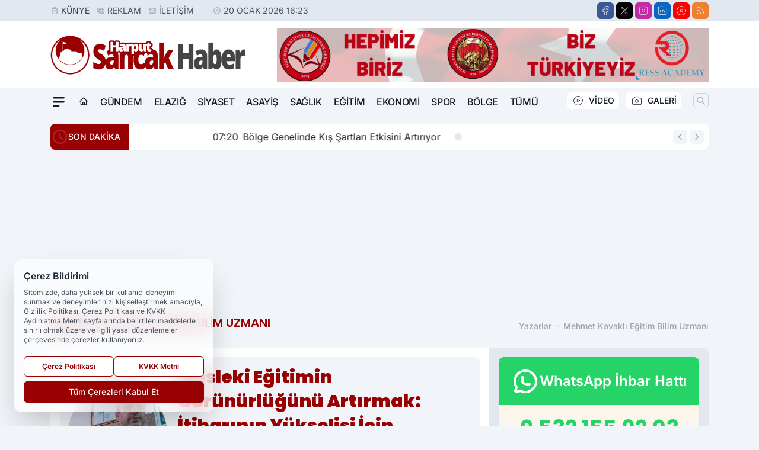

--- FILE ---
content_type: text/html; charset=UTF-8
request_url: https://www.harputsancakhaber.com/yazar/mehmet-kavakli-egitim-bilim-uzmani/
body_size: 29181
content:
<!doctype html>
<html lang="tr" class="scroll-smooth text-gray-500 antialiased bg-mi-blue-gray-50 js-focus-visible translated-ltr">
<head>
<link rel="dns-prefetch" href="https://s.harputsancakhaber.com">
<link rel="preconnect" href="https://s.harputsancakhaber.com">
<link rel="dns-prefetch" href="https://i.harputsancakhaber.com">
<link rel="preconnect" href="https://i.harputsancakhaber.com">
<link rel="dns-prefetch" href="//adservice.google.com">
<link rel="dns-prefetch" href="//adservice.google.com.tr">
<link rel="dns-prefetch" href="//partner.googleadservices.com">
<link rel="dns-prefetch" href="//googleads.g.doubleclick.net">
<link rel="dns-prefetch" href="//securepubads.g.doubleclick.net">
<link rel="dns-prefetch" href="//tpc.googlesyndication.com">
<link rel="dns-prefetch" href="//pagead2.googlesyndication.com">
<link rel="dns-prefetch" href="//www.googletagservices.com">
<link rel="dns-prefetch" href="//www.googletagmanager.com">
<link rel="dns-prefetch" href="//www.google-analytics.com">
<link rel="preconnect" href="//www.google-analytics.com">
<link rel="dns-prefetch" href="//cdn.onesignal.com">
<title>Mehmet Kavaklı   Eğitim Bilim Uzmanı</title>
<meta name="description" content="">
<meta name="robots" content="index, follow"/><link rel="canonical" href="https://www.harputsancakhaber.com/yazar/mehmet-kavakli-egitim-bilim-uzmani/">
<link rel="index" title="Harput Sancak Haber-Yerel Haber-Güncel Haberler-Son Dakika Haberleri" href="https://www.harputsancakhaber.com/"/>
<link rel="search" type="application/opensearchdescription+xml" title="Harput Sancak Haber Arama" href="https://www.harputsancakhaber.com/opensearch.xml" />
<link rel="alternate" type="application/rss+xml" title="Harput Sancak Haber-Yerel Haber-Güncel Haberler-Son Dakika Haberleri rss beslemesi" href="https://www.harputsancakhaber.com/rss/" />
<link rel="image_src" type="image/jpeg" href="https://i.harputsancakhaber.com/dosya/koseyazar/s/mehmet-kavakli-egitim-bilim-uzmani.jpg" />
<meta http-equiv="x-dns-prefetch-control" content="on">
<link rel="dns-prefetch" href="https://s.harputsancakhaber.com">
<link rel="preconnect" href="https://s.harputsancakhaber.com">
<link rel="dns-prefetch" href="https://i.harputsancakhaber.com">
<link rel="preconnect" href="https://i.harputsancakhaber.com">
<link rel="dns-prefetch" href="//www.gstatic.com">
<link rel="dns-prefetch" href="//fonts.gstatic.com">
<link rel="dns-prefetch" href="//adservice.google.com">
<link rel="dns-prefetch" href="//adservice.google.com.tr">
<link rel="dns-prefetch" href="//partner.googleadservices.com">
<link rel="dns-prefetch" href="//googleads.g.doubleclick.net">
<link rel="dns-prefetch" href="//securepubads.g.doubleclick.net">
<link rel="dns-prefetch" href="//tpc.googlesyndication.com">
<link rel="dns-prefetch" href="//pagead2.googlesyndication.com">
<link rel="dns-prefetch" href="//www.googletagservices.com">
<link rel="dns-prefetch" href="//www.googletagmanager.com">
<link rel="dns-prefetch" href="//www.google-analytics.com">
<link rel="preconnect" href="//www.google-analytics.com">
<meta property="fb:admins" content="" />
<meta property="fb:app_id" content=""/>
<meta property="og:site_name" content="Harput Sancak Haber-Yerel Haber-Güncel Haberler-Son Dakika Haberleri">
<meta property="og:url" content="https://www.harputsancakhaber.com/yazar/mehmet-kavakli-egitim-bilim-uzmani/">
<meta property="og:title" content="Mehmet Kavaklı   Eğitim Bilim Uzmanı">
<meta property="og:description" content="">
<meta property="og:image" content="https://i.harputsancakhaber.com/dosya/koseyazar/s/mehmet-kavakli-egitim-bilim-uzmani.jpg">
<meta property="og:image:type" content="image/jpeg" />
<meta property="og:image:width" content="800">
<meta property="og:image:height" content="450">
<meta property="og:image:alt" content="Mehmet Kavaklı   Eğitim Bilim Uzmanı">
<meta property="og:type" content="article">
<meta property="og:locale" content="tr_TR"/>
<meta property="twitter:account_id" content=""/>
<meta name="twitter:card" content="summary_large_image">
<meta name="twitter:url" content="https://www.harputsancakhaber.com/yazar/mehmet-kavakli-egitim-bilim-uzmani/">
<meta name="twitter:domain" content="https://www.harputsancakhaber.com/">
<meta name="twitter:site" content="@">
<meta name="twitter:title" content="Mehmet Kavaklı   Eğitim Bilim Uzmanı">
<meta name="twitter:description" content="">
<meta name="twitter:image:src" content="https://i.harputsancakhaber.com/dosya/koseyazar/s/mehmet-kavakli-egitim-bilim-uzmani.jpg">
<script async src="https://pagead2.googlesyndication.com/pagead/js/adsbygoogle.js?client=ca-pub-9746993155726590"
     crossorigin="anonymous"></script><script type="application/ld+json">
{
"@context":"http://schema.org",
"@type":"NewsMediaOrganization",
"image": [
"https://s.harputsancakhaber.com/dosya/logo/harput-sancak-haber-screen.jpg"
],
"name":"Harput Sancak Haber",
"address": {
"@type": "PostalAddress",
"streetAddress": "Adres: İnönü Mah. Ahmet Kaya Sokak Kongre Kültür Merkezi Basın Konteynırları YEŞİLYURT/MALATYA",
"addressLocality": "Elazığ",
"addressRegion": "Merkez",
"postalCode": "",
"addressCountry": "TR"
},
"url":"https://www.harputsancakhaber.com/",
"logo":{
"@type":"ImageObject",
"url": "https://s.harputsancakhaber.com/dosya/logo/harput-sancak-haber-logo.png",
"width": 600,
"height": 60
},
"sameAs": [
"https://www.facebook.com/groups/757403944344674/",
"https://twitter.com/HarputSancak23"
],
"description":"Harpur Sancak Haber, Türkiye ve dünyadan son dakika haberleri, en son haberler, köşe yazarları, yerel haber, siyaset, spor, ekonomi, genel, elazığ ve daha fazlası Harput Sancak Haber'de.",
"email":"malatyacagdas@gmail.com",
"telephone":"+905065878736",
"identifier":"https://www.harputsancakhaber.com/",
"knowsAbout":"https://www.harputsancakhaber.com/sayfa/kunye/",
"knowsLanguage":"tr-TR",
"potentialAction":{
"@type": "SearchAction",
"target": "https://www.harputsancakhaber.com/arama/?aranan={search_term}",
"query-input": "required name=search_term"
},
"publishingPrinciples":"https://www.harputsancakhaber.com/sayfa/gizlilik-politikasi/",
"masthead":"https://www.harputsancakhaber.com/sayfa/kunye/",
"actionableFeedbackPolicy":"https://www.harputsancakhaber.com/iletisim/",
"correctionsPolicy":"https://www.harputsancakhaber.com/sayfa/gizlilik-politikasi/",
"diversityPolicy":"https://www.harputsancakhaber.com/sayfa/gizlilik-politikasi/",
"ethicsPolicy":"https://www.harputsancakhaber.com/sayfa/gizlilik-politikasi/",
"missionCoveragePrioritiesPolicy":"https://www.harputsancakhaber.com/iletisim/",
"unnamedSourcesPolicy":"https://www.harputsancakhaber.com/iletisim/",
"verificationFactCheckingPolicy":"https://www.harputsancakhaber.com/iletisim/"
}
</script>
<script type="application/ld+json">
{
"@context": "http://schema.org",
"@type": "Organization",
"url": "https://www.harputsancakhaber.com/",
"logo": {
"@type": "ImageObject",
"url": "https://s.harputsancakhaber.com/dosya/logo/harput-sancak-haber-logo.png",
"width": 600,
"height": 60
},
"sameAs": [
"https://www.facebook.com/groups/757403944344674/",
"https://twitter.com/HarputSancak23"
],
"contactPoint": [{
"@type": "ContactPoint",
"telephone": "+905065878736",
"contactType": "customer service"
}]
}
</script>
<script type="application/ld+json">
{
"@context": "http://schema.org",
"@type": "BreadcrumbList",
"itemListElement": [
{
"@type": "ListItem",
"position": 1,
"item": {
"@id": "https://www.harputsancakhaber.com/yazarlar/",
"name": "Yazarlar"
}
},
{
"@type": "ListItem",
"position": 2,
"item": {
"@id": "https://www.harputsancakhaber.com/yazar/mehmet-kavakli-egitim-bilim-uzmani/",
"name": "Mehmet Kavaklı   Eğitim Bilim Uzmanı"
}
}
]
}
</script><meta charset="UTF-8">
<meta name="viewport" content="width=device-width, initial-scale=1, shrink-to-fit=no">
<meta http-equiv="X-UA-Compatible" content="ie=edge">
<meta http-equiv="content-type" content="text/html; charset=utf-8" />
<meta http-equiv="X-UA-Compatible" content="IE=edge">
<link rel="preload" href="https://s.harputsancakhaber.com/themes/wind/fonts/poppins-regular.woff2" as="font" type="font/woff2" crossorigin>
<link rel="preload" href="https://s.harputsancakhaber.com/themes/wind/fonts/poppins-500.woff2" as="font" type="font/woff2" crossorigin>
<link rel="preload" href="https://s.harputsancakhaber.com/themes/wind/fonts/poppins-600.woff2" as="font" type="font/woff2" crossorigin>
<link rel="preload" href="https://s.harputsancakhaber.com/themes/wind/fonts/poppins-700.woff2" as="font" type="font/woff2" crossorigin>
<link rel="preload" href="https://s.harputsancakhaber.com/themes/wind/fonts/poppins-800.woff2" as="font" type="font/woff2" crossorigin>
<link rel="preload" href="https://s.harputsancakhaber.com/themes/wind/fonts/poppins-900.woff2" as="font" type="font/woff2" crossorigin>
<style>@font-face{font-family:'Poppins';font-style:normal;font-weight:400;font-display:swap;src:url('https://s.harputsancakhaber.com/themes/wind/fonts/poppins-regular.woff2')format('woff2');unicode-range:U+0000-00FF,U+0100-017F,U+0130-0131,U+02BB-02BC,U+02C6,U+02DA,U+02DC,U+2000-206F,U+2074,U+20AC,U+2122,U+2191,U+2193,U+2212,U+2215,U+FEFF,U+FFFD}@font-face{font-family:'Poppins';font-style:normal;font-weight:700;font-display:swap;src:url('https://s.harputsancakhaber.com/themes/wind/fonts/poppins-700.woff2')format('woff2');unicode-range:U+0000-00FF,U+0100-017F,U+0130-0131,U+02BB-02BC,U+02C6,U+02DA,U+02DC,U+2000-206F,U+2074,U+20AC,U+2122,U+2191,U+2193,U+2212,U+2215,U+FEFF,U+FFFD}@font-face{font-family:'Poppins';font-style:normal;font-weight:600;font-display:swap;src:url('https://s.harputsancakhaber.com/themes/wind/fonts/poppins-600.woff2')format('woff2');unicode-range:U+0000-00FF,U+0100-017F,U+0130-0131,U+02BB-02BC,U+02C6,U+02DA,U+02DC,U+2000-206F,U+2074,U+20AC,U+2122,U+2191,U+2193,U+2212,U+2215,U+FEFF,U+FFFD}@font-face{font-family:'Poppins';font-style:normal;font-weight:500;font-display:swap;src:url('https://s.harputsancakhaber.com/themes/wind/fonts/poppins-500.woff2')format('woff2');unicode-range:U+0000-00FF,U+0100-017F,U+0130-0131,U+02BB-02BC,U+02C6,U+02DA,U+02DC,U+2000-206F,U+2074,U+20AC,U+2122,U+2191,U+2193,U+2212,U+2215,U+FEFF,U+FFFD}@font-face{font-family:'Poppins';font-style:normal;font-weight:800;font-display:swap;src:url('https://s.harputsancakhaber.com/themes/wind/fonts/poppins-800.woff2')format('woff2');unicode-range:U+0000-00FF,U+0100-017F,U+0130-0131,U+02BB-02BC,U+02C6,U+02DA,U+02DC,U+2000-206F,U+2074,U+20AC,U+2122,U+2191,U+2193,U+2212,U+2215,U+FEFF,U+FFFD}@font-face{font-family:'Poppins';font-style:normal;font-weight:900;font-display:swap;src:url('https://s.harputsancakhaber.com/themes/wind/fonts/poppins-900.woff2')format('woff2');unicode-range:U+0000-00FF,U+0100-017F,U+0130-0131,U+02BB-02BC,U+02C6,U+02DA,U+02DC,U+2000-206F,U+2074,U+20AC,U+2122,U+2191,U+2193,U+2212,U+2215,U+FEFF,U+FFFD}</style>
<link rel="preload" href="https://s.harputsancakhaber.com/themes/wind/fonts/inter-regular.woff2" as="font" type="font/woff2" crossorigin>
<link rel="preload" href="https://s.harputsancakhaber.com/themes/wind/fonts/inter-500.woff2" as="font" type="font/woff2" crossorigin>
<link rel="preload" href="https://s.harputsancakhaber.com/themes/wind/fonts/inter-600.woff2" as="font" type="font/woff2" crossorigin>
<link rel="preload" href="https://s.harputsancakhaber.com/themes/wind/fonts/inter-700.woff2" as="font" type="font/woff2" crossorigin>
<link rel="preload" href="https://s.harputsancakhaber.com/themes/wind/fonts/inter-800.woff2" as="font" type="font/woff2" crossorigin>
<link rel="preload" href="https://s.harputsancakhaber.com/themes/wind/fonts/inter-900.woff2" as="font" type="font/woff2" crossorigin>
<style>@font-face{font-family:'Inter';font-style:normal;font-weight:400;font-display:swap;src:url('https://s.harputsancakhaber.com/themes/wind/fonts/inter-regular.woff2')format('woff2');unicode-range:U+0000-00FF,U+0100-017F,U+0130-0131,U+02BB-02BC,U+02C6,U+02DA,U+02DC,U+2000-206F,U+2074,U+20AC,U+2122,U+2191,U+2193,U+2212,U+2215,U+FEFF,U+FFFD}@font-face{font-family:'Inter';font-style:normal;font-weight:700;font-display:swap;src:url('https://s.harputsancakhaber.com/themes/wind/fonts/inter-700.woff2')format('woff2');unicode-range:U+0000-00FF,U+0100-017F,U+0130-0131,U+02BB-02BC,U+02C6,U+02DA,U+02DC,U+2000-206F,U+2074,U+20AC,U+2122,U+2191,U+2193,U+2212,U+2215,U+FEFF,U+FFFD}@font-face{font-family:'Inter';font-style:normal;font-weight:600;font-display:swap;src:url('https://s.harputsancakhaber.com/themes/wind/fonts/inter-600.woff2')format('woff2');unicode-range:U+0000-00FF,U+0100-017F,U+0130-0131,U+02BB-02BC,U+02C6,U+02DA,U+02DC,U+2000-206F,U+2074,U+20AC,U+2122,U+2191,U+2193,U+2212,U+2215,U+FEFF,U+FFFD}@font-face{font-family:'Inter';font-style:normal;font-weight:500;font-display:swap;src:url('https://s.harputsancakhaber.com/themes/wind/fonts/inter-500.woff2')format('woff2');unicode-range:U+0000-00FF,U+0100-017F,U+0130-0131,U+02BB-02BC,U+02C6,U+02DA,U+02DC,U+2000-206F,U+2074,U+20AC,U+2122,U+2191,U+2193,U+2212,U+2215,U+FEFF,U+FFFD}@font-face{font-family:'Inter';font-style:normal;font-weight:800;font-display:swap;src:url('https://s.harputsancakhaber.com/themes/wind/fonts/inter-800.woff2')format('woff2');unicode-range:U+0000-00FF,U+0100-017F,U+0130-0131,U+02BB-02BC,U+02C6,U+02DA,U+02DC,U+2000-206F,U+2074,U+20AC,U+2122,U+2191,U+2193,U+2212,U+2215,U+FEFF,U+FFFD}@font-face{font-family:'Inter';font-style:normal;font-weight:900;font-display:swap;src:url('https://s.harputsancakhaber.com/themes/wind/fonts/inter-900.woff2')format('woff2');unicode-range:U+0000-00FF,U+0100-017F,U+0130-0131,U+02BB-02BC,U+02C6,U+02DA,U+02DC,U+2000-206F,U+2074,U+20AC,U+2122,U+2191,U+2193,U+2212,U+2215,U+FEFF,U+FFFD}</style>
<style>
body, html {padding: 0px !important;margin: 0px !important;}.leading-tight {line-height: 1.25;}.font-black {font-weight: 900;}.text-3xl {font-size: 1.875rem;line-height: 2.25rem;}.py-2 {padding-bottom: .5rem;padding-top: .5rem;}.pb-5 {padding-bottom: 1.25rem;}.pt-0 {padding-top: 0;}.font-semibold {font-weight: 600;}.object-cover {object-fit: cover;}  .w-full { width: 100%; }.h-full { height: 100%; }.news-description {font-family: -apple-system, BlinkMacSystemFont, 'Segoe UI', sans-serif;font-weight: 600;font-size: clamp(1.125rem, 2.5vw, 1.5rem);line-height: 1.5;color: #374151;margin: 0 0 1.25rem 0;}  @media (min-width: 768px) {.news-description { line-height: 1.375; }}img[fetchpriority="high"] {content-visibility: auto;will-change: auto;}
</style>
<link rel="preload" as="style" href="/themes/wind/css/ykategori.min.css?v=2605" />
<link href="/themes/wind/css/ykategori.min.css?v=2605" rel="stylesheet">
<style>
    [x-cloak] { display: none }@font-face{font-family:swiper-icons;src:url('data:application/font-woff;charset=utf-8;base64, [base64]//wADZ2x5ZgAAAywAAADMAAAD2MHtryVoZWFkAAABbAAAADAAAAA2E2+eoWhoZWEAAAGcAAAAHwAAACQC9gDzaG10eAAAAigAAAAZAAAArgJkABFsb2NhAAAC0AAAAFoAAABaFQAUGG1heHAAAAG8AAAAHwAAACAAcABAbmFtZQAAA/gAAAE5AAACXvFdBwlwb3N0AAAFNAAAAGIAAACE5s74hXjaY2BkYGAAYpf5Hu/j+W2+MnAzMYDAzaX6QjD6/4//Bxj5GA8AuRwMYGkAPywL13jaY2BkYGA88P8Agx4j+/8fQDYfA1AEBWgDAIB2BOoAeNpjYGRgYNBh4GdgYgABEMnIABJzYNADCQAACWgAsQB42mNgYfzCOIGBlYGB0YcxjYGBwR1Kf2WQZGhhYGBiYGVmgAFGBiQQkOaawtDAoMBQxXjg/wEGPcYDDA4wNUA2CCgwsAAAO4EL6gAAeNpj2M0gyAACqxgGNWBkZ2D4/wMA+xkDdgAAAHjaY2BgYGaAYBkGRgYQiAHyGMF8FgYHIM3DwMHABGQrMOgyWDLEM1T9/w8UBfEMgLzE////P/5//f/V/xv+r4eaAAeMbAxwIUYmIMHEgKYAYjUcsDAwsLKxc3BycfPw8jEQA/[base64]/uznmfPFBNODM2K7MTQ45YEAZqGP81AmGGcF3iPqOop0r1SPTaTbVkfUe4HXj97wYE+yNwWYxwWu4v1ugWHgo3S1XdZEVqWM7ET0cfnLGxWfkgR42o2PvWrDMBSFj/IHLaF0zKjRgdiVMwScNRAoWUoH78Y2icB/yIY09An6AH2Bdu/UB+yxopYshQiEvnvu0dURgDt8QeC8PDw7Fpji3fEA4z/PEJ6YOB5hKh4dj3EvXhxPqH/SKUY3rJ7srZ4FZnh1PMAtPhwP6fl2PMJMPDgeQ4rY8YT6Gzao0eAEA409DuggmTnFnOcSCiEiLMgxCiTI6Cq5DZUd3Qmp10vO0LaLTd2cjN4fOumlc7lUYbSQcZFkutRG7g6JKZKy0RmdLY680CDnEJ+UMkpFFe1RN7nxdVpXrC4aTtnaurOnYercZg2YVmLN/d/gczfEimrE/fs/bOuq29Zmn8tloORaXgZgGa78yO9/cnXm2BpaGvq25Dv9S4E9+5SIc9PqupJKhYFSSl47+Qcr1mYNAAAAeNptw0cKwkAAAMDZJA8Q7OUJvkLsPfZ6zFVERPy8qHh2YER+3i/BP83vIBLLySsoKimrqKqpa2hp6+jq6RsYGhmbmJqZSy0sraxtbO3sHRydnEMU4uR6yx7JJXveP7WrDycAAAAAAAH//wACeNpjYGRgYOABYhkgZgJCZgZNBkYGLQZtIJsFLMYAAAw3ALgAeNolizEKgDAQBCchRbC2sFER0YD6qVQiBCv/H9ezGI6Z5XBAw8CBK/m5iQQVauVbXLnOrMZv2oLdKFa8Pjuru2hJzGabmOSLzNMzvutpB3N42mNgZGBg4GKQYzBhYMxJLMlj4GBgAYow/P/PAJJhLM6sSoWKfWCAAwDAjgbRAAB42mNgYGBkAIIbCZo5IPrmUn0hGA0AO8EFTQAA');font-weight:400;font-style:normal}:root{--swiper-theme-color:#007aff}.swiper{margin-left:auto;margin-right:auto;position:relative;overflow:hidden;list-style:none;padding:0;z-index:1}.swiper-vertical>.swiper-wrapper{flex-direction:column}.swiper-wrapper{position:relative;width:100%;height:100%;z-index:1;display:flex;transition-property:transform;box-sizing:content-box}.swiper-android .swiper-slide,.swiper-wrapper{transform:translate3d(0px,0,0)}.swiper-pointer-events{touch-action:pan-y}.swiper-pointer-events.swiper-vertical{touch-action:pan-x}.swiper-slide{flex-shrink:0;width:100%;height:100%;position:relative;transition-property:transform}.swiper-slide-invisible-blank{visibility:hidden}.swiper-autoheight,.swiper-autoheight .swiper-slide{height:auto}.swiper-autoheight .swiper-wrapper{align-items:flex-start;transition-property:transform,height}.swiper-backface-hidden .swiper-slide{transform:translateZ(0);-webkit-backface-visibility:hidden;backface-visibility:hidden}.swiper-3d,.swiper-3d.swiper-css-mode .swiper-wrapper{perspective:1200px}.swiper-3d .swiper-cube-shadow,.swiper-3d .swiper-slide,.swiper-3d .swiper-slide-shadow,.swiper-3d .swiper-slide-shadow-bottom,.swiper-3d .swiper-slide-shadow-left,.swiper-3d .swiper-slide-shadow-right,.swiper-3d .swiper-slide-shadow-top,.swiper-3d .swiper-wrapper{transform-style:preserve-3d}.swiper-3d .swiper-slide-shadow,.swiper-3d .swiper-slide-shadow-bottom,.swiper-3d .swiper-slide-shadow-left,.swiper-3d .swiper-slide-shadow-right,.swiper-3d .swiper-slide-shadow-top{position:absolute;left:0;top:0;width:100%;height:100%;pointer-events:none;z-index:10}.swiper-3d .swiper-slide-shadow{background:rgba(0,0,0,.15)}.swiper-3d .swiper-slide-shadow-left{background-image:linear-gradient(to left,rgba(0,0,0,.5),rgba(0,0,0,0))}.swiper-3d .swiper-slide-shadow-right{background-image:linear-gradient(to right,rgba(0,0,0,.5),rgba(0,0,0,0))}.swiper-3d .swiper-slide-shadow-top{background-image:linear-gradient(to top,rgba(0,0,0,.5),rgba(0,0,0,0))}.swiper-3d .swiper-slide-shadow-bottom{background-image:linear-gradient(to bottom,rgba(0,0,0,.5),rgba(0,0,0,0))}.swiper-css-mode>.swiper-wrapper{overflow:auto;scrollbar-width:none;-ms-overflow-style:none}.swiper-css-mode>.swiper-wrapper::-webkit-scrollbar{display:none}.swiper-css-mode>.swiper-wrapper>.swiper-slide{scroll-snap-align:start start}.swiper-horizontal.swiper-css-mode>.swiper-wrapper{scroll-snap-type:x mandatory}.swiper-vertical.swiper-css-mode>.swiper-wrapper{scroll-snap-type:y mandatory}.swiper-centered>.swiper-wrapper::before{content:'';flex-shrink:0;order:9999}.swiper-centered.swiper-horizontal>.swiper-wrapper>.swiper-slide:first-child{margin-inline-start:var(--swiper-centered-offset-before)}.swiper-centered.swiper-horizontal>.swiper-wrapper::before{height:100%;min-height:1px;width:var(--swiper-centered-offset-after)}.swiper-centered.swiper-vertical>.swiper-wrapper>.swiper-slide:first-child{margin-block-start:var(--swiper-centered-offset-before)}.swiper-centered.swiper-vertical>.swiper-wrapper::before{width:100%;min-width:1px;height:var(--swiper-centered-offset-after)}.swiper-centered>.swiper-wrapper>.swiper-slide{scroll-snap-align:center center}:root{--swiper-navigation-size:44px}.swiper-button-next,.swiper-button-prev{position:absolute;top:50%;width:calc(var(--swiper-navigation-size)/ 44 * 27);height:var(--swiper-navigation-size);margin-top:calc(0px - (var(--swiper-navigation-size)/ 2));z-index:10;cursor:pointer;display:flex;align-items:center;justify-content:center;color:var(--swiper-navigation-color,var(--swiper-theme-color))}.swiper-button-next.swiper-button-disabled,.swiper-button-prev.swiper-button-disabled{opacity:.35;cursor:auto;pointer-events:none}.swiper-button-next:after,.swiper-button-prev:after{font-family:swiper-icons;font-size:var(--swiper-navigation-size);text-transform:none!important;letter-spacing:0;text-transform:none;font-variant:initial;line-height:1}.swiper-button-prev,.swiper-rtl .swiper-button-next{left:10px;right:auto}.swiper-button-prev:after,.swiper-rtl .swiper-button-next:after{content:'prev'}.swiper-button-next,.swiper-rtl .swiper-button-prev{right:10px;left:auto}.swiper-button-next:after,.swiper-rtl .swiper-button-prev:after{content:'next'}.swiper-button-lock{display:none}.swiper-pagination{position:absolute;text-align:center;transition:.3s opacity;transform:translate3d(0,0,0);z-index:10}.swiper-pagination.swiper-pagination-hidden{opacity:0}.swiper-horizontal>.swiper-pagination-bullets,.swiper-pagination-bullets.swiper-pagination-horizontal,.swiper-pagination-custom,.swiper-pagination-fraction{bottom:10px;left:0;width:100%}.swiper-pagination-bullets-dynamic{overflow:hidden;font-size:0}.swiper-pagination-bullets-dynamic .swiper-pagination-bullet{transform:scale(.33);position:relative}.swiper-pagination-bullets-dynamic .swiper-pagination-bullet-active{transform:scale(1)}.swiper-pagination-bullets-dynamic .swiper-pagination-bullet-active-main{transform:scale(1)}.swiper-pagination-bullets-dynamic .swiper-pagination-bullet-active-prev{transform:scale(.66)}.swiper-pagination-bullets-dynamic .swiper-pagination-bullet-active-prev-prev{transform:scale(.33)}.swiper-pagination-bullets-dynamic .swiper-pagination-bullet-active-next{transform:scale(.66)}.swiper-pagination-bullets-dynamic .swiper-pagination-bullet-active-next-next{transform:scale(.33)}.swiper-pagination-bullet{width:var(--swiper-pagination-bullet-width,var(--swiper-pagination-bullet-size,8px));height:var(--swiper-pagination-bullet-height,var(--swiper-pagination-bullet-size,8px));display:inline-block;border-radius:50%;background:var(--swiper-pagination-bullet-inactive-color,#000);opacity:var(--swiper-pagination-bullet-inactive-opacity, .2)}button.swiper-pagination-bullet{border:none;margin:0;padding:0;box-shadow:none;-webkit-appearance:none;appearance:none}.swiper-pagination-clickable .swiper-pagination-bullet{cursor:pointer}.swiper-pagination-bullet:only-child{display:none!important}.swiper-pagination-bullet-active{opacity:var(--swiper-pagination-bullet-opacity, 1);background:var(--swiper-pagination-color,var(--swiper-theme-color))}.swiper-pagination-vertical.swiper-pagination-bullets,.swiper-vertical>.swiper-pagination-bullets{right:10px;top:50%;transform:translate3d(0px,-50%,0)}.swiper-pagination-vertical.swiper-pagination-bullets .swiper-pagination-bullet,.swiper-vertical>.swiper-pagination-bullets .swiper-pagination-bullet{margin:var(--swiper-pagination-bullet-vertical-gap,6px) 0;display:block}.swiper-pagination-vertical.swiper-pagination-bullets.swiper-pagination-bullets-dynamic,.swiper-vertical>.swiper-pagination-bullets.swiper-pagination-bullets-dynamic{top:50%;transform:translateY(-50%);width:8px}.swiper-pagination-vertical.swiper-pagination-bullets.swiper-pagination-bullets-dynamic .swiper-pagination-bullet,.swiper-vertical>.swiper-pagination-bullets.swiper-pagination-bullets-dynamic .swiper-pagination-bullet{display:inline-block;transition:.2s transform,.2s top}.swiper-horizontal>.swiper-pagination-bullets .swiper-pagination-bullet,.swiper-pagination-horizontal.swiper-pagination-bullets .swiper-pagination-bullet{margin:0 var(--swiper-pagination-bullet-horizontal-gap,4px)}.swiper-horizontal>.swiper-pagination-bullets.swiper-pagination-bullets-dynamic,.swiper-pagination-horizontal.swiper-pagination-bullets.swiper-pagination-bullets-dynamic{left:50%;transform:translateX(-50%);white-space:nowrap}.swiper-horizontal>.swiper-pagination-bullets.swiper-pagination-bullets-dynamic .swiper-pagination-bullet,.swiper-pagination-horizontal.swiper-pagination-bullets.swiper-pagination-bullets-dynamic .swiper-pagination-bullet{transition:.2s transform,.2s left}.swiper-horizontal.swiper-rtl>.swiper-pagination-bullets-dynamic .swiper-pagination-bullet{transition:.2s transform,.2s right}.swiper-pagination-progressbar{background:rgba(0,0,0,.25);position:absolute}.swiper-pagination-progressbar .swiper-pagination-progressbar-fill{background:var(--swiper-pagination-color,var(--swiper-theme-color));position:absolute;left:0;top:0;width:100%;height:100%;transform:scale(0);transform-origin:left top}.swiper-rtl .swiper-pagination-progressbar .swiper-pagination-progressbar-fill{transform-origin:right top}.swiper-horizontal>.swiper-pagination-progressbar,.swiper-pagination-progressbar.swiper-pagination-horizontal,.swiper-pagination-progressbar.swiper-pagination-vertical.swiper-pagination-progressbar-opposite,.swiper-vertical>.swiper-pagination-progressbar.swiper-pagination-progressbar-opposite{width:100%;height:4px;left:0;top:0}.swiper-horizontal>.swiper-pagination-progressbar.swiper-pagination-progressbar-opposite,.swiper-pagination-progressbar.swiper-pagination-horizontal.swiper-pagination-progressbar-opposite,.swiper-pagination-progressbar.swiper-pagination-vertical,.swiper-vertical>.swiper-pagination-progressbar{width:4px;height:100%;left:0;top:0}.swiper-pagination-lock{display:none}.swiper-lazy-preloader{width:42px;height:42px;position:absolute;left:50%;top:50%;margin-left:-21px;margin-top:-21px;z-index:10;transform-origin:50%;box-sizing:border-box;border:4px solid var(--swiper-preloader-color,var(--swiper-theme-color));border-radius:50%;border-top-color:transparent;animation:swiper-preloader-spin 1s infinite linear}.swiper-lazy-preloader-white{--swiper-preloader-color:#fff}.swiper-lazy-preloader-black{--swiper-preloader-color:#000}@keyframes swiper-preloader-spin{0%{transform:rotate(0deg)}100%{transform:rotate(360deg)}}.swiper-fade.swiper-free-mode .swiper-slide{transition-timing-function:ease-out}.swiper-fade .swiper-slide{pointer-events:none;transition-property:opacity}.swiper-fade .swiper-slide .swiper-slide{pointer-events:none}.swiper-fade .swiper-slide-active,.swiper-fade .swiper-slide-active .swiper-slide-active{pointer-events:auto}
</style><meta name="mobile-web-app-capable" content="yes">
<meta name="application-name" content="Harput Sancak Haber-Yerel Haber-Güncel Haberler-Son Dakika Haberleri">
<link rel="manifest" href="/manifest.json">
<link rel="icon" href="https://s.harputsancakhaber.com/dosya/logo/harput-sancak-haber-favicon.png">
<link rel="apple-touch-icon" href="https://s.harputsancakhaber.com/dosya/logo/harput-sancak-haber-favicon.png">
<link rel="android-touch-icon" href="https://s.harputsancakhaber.com/dosya/logo/harput-sancak-haber-favicon.png" />
<link rel="apple-touch-icon-precomposed" href="https://s.harputsancakhaber.com/c/80/114x114/s/dosya/logo/favicons/harput-sancak-haber-favicon.png" />
<link rel="apple-touch-icon-precomposed" sizes="170x170" href="https://s.harputsancakhaber.com/c/80/114x114/s/dosya/logo/favicons/harput-sancak-haber-favicon.png" />
<link rel="apple-touch-icon" sizes="57x57" href="https://s.harputsancakhaber.com/c/80/57x57/s/dosya/logo/favicons/harput-sancak-haber-favicon.png">
<link rel="apple-touch-icon" sizes="60x60" href="https://s.harputsancakhaber.com/c/80/60x60/s/dosya/logo/favicons/harput-sancak-haber-favicon.png">
<link rel="apple-touch-icon" sizes="72x72" href="https://s.harputsancakhaber.com/c/80/72x72/s/dosya/logo/favicons/harput-sancak-haber-favicon.png">
<link rel="apple-touch-icon" sizes="76x76" href="https://s.harputsancakhaber.com/c/80/76x76/s/dosya/logo/favicons/harput-sancak-haber-favicon.png">
<link rel="apple-touch-icon" sizes="114x114" href="https://s.harputsancakhaber.com/c/80/114x114/s/dosya/logo/favicons/harput-sancak-haber-favicon.png">
<link rel="apple-touch-icon" sizes="120x120" href="https://s.harputsancakhaber.com/c/80/120x120/s/dosya/logo/favicons/harput-sancak-haber-favicon.png">
<link rel="apple-touch-icon" sizes="144x144" href="https://s.harputsancakhaber.com/c/80/144x144/s/dosya/logo/favicons/harput-sancak-haber-favicon.png">
<link rel="apple-touch-icon" sizes="152x152" href="https://s.harputsancakhaber.com/c/80/152x152/s/dosya/logo/favicons/harput-sancak-haber-favicon.png">
<link rel="apple-touch-icon" sizes="180x180" href="https://s.harputsancakhaber.com/c/80/180x180/s/dosya/logo/favicons/harput-sancak-haber-favicon.png">
<link rel="icon" type="image/png" sizes="512x512" href="https://s.harputsancakhaber.com/c/80/512x512/s/dosya/logo/favicons/harput-sancak-haber-favicon.png">
<link rel="icon" type="image/png" sizes="384x384" href="https://s.harputsancakhaber.com/c/80/384x384/s/dosya/logo/favicons/harput-sancak-haber-favicon.png">
<link rel="icon" type="image/png" sizes="192x192" href="https://s.harputsancakhaber.com/c/80/192x192/s/dosya/logo/favicons/harput-sancak-haber-favicon.png">
<link rel="icon" type="image/png" sizes="152x152" href="https://s.harputsancakhaber.com/c/80/152x152/s/dosya/logo/favicons/harput-sancak-haber-favicon.png">
<link rel="icon" type="image/png" sizes="144x144" href="https://s.harputsancakhaber.com/c/80/144x144/s/dosya/logo/favicons/harput-sancak-haber-favicon.png">
<link rel="icon" type="image/png" sizes="128x128" href="https://s.harputsancakhaber.com/c/80/128x128/s/dosya/logo/favicons/harput-sancak-haber-favicon.png">
<link rel="icon" type="image/png" sizes="96x96" href="https://s.harputsancakhaber.com/c/80/96x96/s/dosya/logo/favicons/harput-sancak-haber-favicon.png">
<link rel="icon" type="image/png" sizes="72x72" href="https://s.harputsancakhaber.com/c/80/72x72/s/dosya/logo/favicons/harput-sancak-haber-favicon.png">
<link rel="icon" type="image/png" sizes="32x32" href="https://s.harputsancakhaber.com/c/80/32x32/s/dosya/logo/favicons/harput-sancak-haber-favicon.png">
<link rel="icon" type="image/png" sizes="16x16" href="https://s.harputsancakhaber.com/c/80/16x16/s/dosya/logo/favicons/harput-sancak-haber-favicon.png">
<meta name="apple-mobile-web-app-status-bar-style" content="#ffffff">
<meta name="apple-mobile-web-app-title" content="Harput Sancak Haber-Yerel Haber-Güncel Haberler-Son Dakika Haberleri">
<meta name="apple-mobile-web-app-status-bar-style" content="#ffffff" />
<meta name="msapplication-TileColor" content="#ffffff">
<meta name="msapplication-TileImage" content="https://s.harputsancakhaber.com/c/80/152x152/s/dosya/logo/favicons/harput-sancak-haber-favicon.png">
<meta name="theme-color" content="#990002">
<script>
    if ('serviceWorker' in navigator) {
        navigator.serviceWorker.register('/serviceworker.js')
            .then(() => console.log('Service Worker Installed...'))
            .catch(err => console.error('Not supported browser!', err));
    }
</script>
<script src="https://cdn.onesignal.com/sdks/web/v16/OneSignalSDK.page.js" defer></script>
<script>
    window.OneSignalDeferred = window.OneSignalDeferred || [];
    OneSignalDeferred.push(async function(OneSignal) {
        await OneSignal.init({
            appId: "483990e5-a8eb-4774-a9c3-c495a8dc68c3",
        });
    });
</script>
    <!-- Google tag (gtag.js) -->
    <script defer src="https://www.googletagmanager.com/gtag/js?id=UA-160008703-1"></script>
    <script>
        window.dataLayer = window.dataLayer || [];
        function gtag(){dataLayer.push(arguments);}
        gtag('js', new Date());
        gtag('config', 'UA-160008703-1');
    </script>
<script defer data-domain="harputsancakhaber.com" src="https://app.kulgacdn.com/js/script.js"></script>
</head>
<body class="yazar bg-secondary bg-opacity-80 lg:bg-slate-100 font-misans text-gray-600 selection:bg-slate-300 selection:text-white">
<div class="bg-slate-100 max-w-md lg:max-w-full mx-auto">
<div class="bg-slate-200 hidden invisible lg:block lg:visible">
    <div class="container mx-auto grid grid-cols-2 items-center justify-between">
        <ul class="flex flex-wrap py-2">
            <li class="mr-3 group flex flex-wrap items-center">
                <svg xmlns="http://www.w3.org/2000/svg" class="h-3.5 w-3.5 mt-0 mr-1 text-gray-400 group-hover:text-primary" fill="none" viewBox="0 0 24 24" stroke="currentColor">
                    <path stroke-linecap="round" stroke-linejoin="round" stroke-width="2" d="M9 5H7a2 2 0 00-2 2v12a2 2 0 002 2h10a2 2 0 002-2V7a2 2 0 00-2-2h-2M9 5a2 2 0 002 2h2a2 2 0 002-2M9 5a2 2 0 012-2h2a2 2 0 012 2m-3 7h3m-3 4h3m-6-4h.01M9 16h.01" />
                </svg>
                <a href="/sayfa/kunye/" class="text-sm font-normal text-gray-700 uppercase focus:outline-none group-hover:text-primary">Künye</a>
            </li>
            <li class="mr-3 group flex flex-wrap items-center">
                <svg xmlns="http://www.w3.org/2000/svg" class="h-3.5 w-3.5 mt-0 mr-1 text-gray-400 group-hover:text-primary" fill="none" viewBox="0 0 24 24" stroke="currentColor">
                    <path stroke-linecap="round" stroke-linejoin="round" stroke-width="2" d="M17 9V7a2 2 0 00-2-2H5a2 2 0 00-2 2v6a2 2 0 002 2h2m2 4h10a2 2 0 002-2v-6a2 2 0 00-2-2H9a2 2 0 00-2 2v6a2 2 0 002 2zm7-5a2 2 0 11-4 0 2 2 0 014 0z" />
                </svg>
                <a href="/sayfa/reklam/" class="text-sm font-normal uppercase focus:outline-none group-hover:text-primary">Reklam</a>
            </li>
            <li class="mr-3 group flex flex-wrap items-center">
                <svg xmlns="http://www.w3.org/2000/svg" class="h-3.5 w-3.5 mt-0 mr-1 text-gray-400 group-hover:text-primary" fill="none" viewBox="0 0 24 24" stroke="currentColor">
                    <path stroke-linecap="round" stroke-linejoin="round" stroke-width="2" d="M3 8l7.89 5.26a2 2 0 002.22 0L21 8M5 19h14a2 2 0 002-2V7a2 2 0 00-2-2H5a2 2 0 00-2 2v10a2 2 0 002 2z" />
                </svg>
                <a href="/iletisim/" class="text-sm font-normal uppercase focus:outline-none group-hover:text-primary">İletişim</a>
            </li>
            <li class="ml-5 flex flex-wrap items-center">
                <svg xmlns="http://www.w3.org/2000/svg" class="h-3.5 w-3.5 mt-0 mr-1 text-gray-400 group-hover:text-primary" fill="none" viewBox="0 0 24 24" stroke="currentColor">
                    <path stroke-linecap="round" stroke-linejoin="round" stroke-width="2" d="M12 8v4l3 3m6-3a9 9 0 11-18 0 9 9 0 0118 0z" />
                </svg>
                <span class="text-sm font-light uppercase">20 Ocak 2026 16:23</span>
            </li>
        </ul>
        <ul class="flex flex-wrap items-center justify-center lg:justify-end">
                            <li class="ml-2 group flex flex-wrap items-center">
                    <a title="Facebook Sayfası" href="https://www.facebook.com/groups/757403944344674/" target="_blank" rel="nofollow noopener noreferrer" class="w-7 h-7 focus:outline-none inline-flex items-center justify-center bg-cfacebook group-hover:bg-white rounded-md" aria-label="Facebook">
                        <svg xmlns="http://www.w3.org/2000/svg" aria-hidden="true" class="h-5 w-5 text-gray-100 group-hover:text-cfacebook" fill="none" viewBox="0 0 24 24" stroke="currentColor">
                            <path stroke="none" d="M0 0h24v24H0z" fill="none"/>
                            <path d="M7 10v4h3v7h4v-7h3l1 -4h-4v-2a1 1 0 0 1 1 -1h3v-4h-3a5 5 0 0 0 -5 5v2h-3" />
                        </svg>
                    </a>
                </li>
                                        <li class="ml-1 group flex flex-wrap items-center">
                    <a title="X Sayfası" href="https://twitter.com/HarputSancak23" target="_blank" rel="nofollow noopener noreferrer" class="w-7 h-7 focus:outline-none inline-flex items-center justify-center bg-ctwitter group-hover:bg-white rounded-md" aria-label="X">
                        <svg xmlns="http://www.w3.org/2000/svg" class="h-4 w-4 text-gray-100 group-hover:text-ctwitter" viewBox="0 0 24 24" stroke="currentColor" fill="none" stroke-linecap="round" stroke-linejoin="round">
                            <path stroke="none" d="M0 0h24v24H0z" fill="none"/>
                            <path d="M4 4l11.733 16h4.267l-11.733 -16z" />
                            <path d="M4 20l6.768 -6.768m2.46 -2.46l6.772 -6.772" />
                        </svg>
                    </a>
                </li>
                                        <li class="ml-1 group flex flex-wrap items-center">
                    <a title="Instagram Sayfası" href="https://www.instagram.com/harputsancak/?hl=tr" target="_blank" rel="nofollow noopener noreferrer" class="w-7 h-7 focus:outline-none inline-flex items-center justify-center bg-cinstagram group-hover:bg-white rounded-md" aria-label="Instagram">
                        <svg xmlns="http://www.w3.org/2000/svg" aria-hidden="true" class="h-5 w-5 text-gray-100 group-hover:text-cinstagram" fill="none" viewBox="0 0 24 24" stroke="currentColor">
                            <path stroke="none" d="M0 0h24v24H0z" fill="none"/>
                            <rect x="4" y="4" width="16" height="16" rx="4" />
                            <circle cx="12" cy="12" r="3" />
                            <line x1="16.5" y1="7.5" x2="16.5" y2="7.501" />
                        </svg>
                    </a>
                </li>
                                        <li class="ml-1 group flex flex-wrap items-center">
                    <a title="LinkedIn Sayfası" href="https://www.linkedin.com/in/harputsancak-haber-a50657151/" target="_blank" rel="nofollow noopener noreferrer" class="w-7 h-7 focus:outline-none inline-flex items-center justify-center bg-clinkedin group-hover:bg-white rounded-md" aria-label="LinkedIn">
                        <svg xmlns="http://www.w3.org/2000/svg" aria-hidden="true" class="h-5 w-5 text-gray-100 group-hover:text-clinkedin" fill="none" viewBox="0 0 24 24" stroke="currentColor">
                            <path stroke="none" d="M0 0h24v24H0z" fill="none"/>
                            <rect x="4" y="4" width="16" height="16" rx="2" />
                            <line x1="8" y1="11" x2="8" y2="16" />
                            <line x1="8" y1="8" x2="8" y2="8.01" />
                            <line x1="12" y1="16" x2="12" y2="11" />
                            <path d="M16 16v-3a2 2 0 0 0 -4 0" />
                        </svg>
                    </a>
                </li>
                                        <li class="ml-1 group flex flex-wrap items-center">
                    <a title="Youtube Kanalı" href="https://www.youtube.com/channel/UCAJNYpGIokP6yQvMQ66Lldw" target="_blank" rel="nofollow noopener noreferrer" class="w-7 h-7 focus:outline-none inline-flex items-center justify-center bg-cyoutube group-hover:bg-white rounded-md" aria-label="Youtube">
                        <svg xmlns="http://www.w3.org/2000/svg" aria-hidden="true" class="h-5 w-5 text-gray-100 group-hover:text-cyoutube" fill="none" viewBox="0 0 24 24" stroke="currentColor">
                            <path stroke-linecap="round" stroke-linejoin="round" d="M14.752 11.168l-3.197-2.132A1 1 0 0010 9.87v4.263a1 1 0 001.555.832l3.197-2.132a1 1 0 000-1.664z" />
                            <path stroke-linecap="round" stroke-linejoin="round" d="M21 12a9 9 0 11-18 0 9 9 0 0118 0z" />
                        </svg>
                    </a>
                </li>
                        <li class="ml-1 group flex flex-wrap items-center">
                <a href="/rss/anasayfa/" class="w-7 h-7 focus:outline-none inline-flex items-center justify-center bg-crss group-hover:bg-white rounded-md" aria-label="RSS">
                    <svg xmlns="http://www.w3.org/2000/svg" aria-hidden="true" class="h-5 w-5 text-gray-100 group-hover:text-crss" fill="none" viewBox="0 0 24 24" stroke="currentColor">
                        <path stroke-linecap="round" stroke-linejoin="round" d="M6 5c7.18 0 13 5.82 13 13M6 11a7 7 0 017 7m-6 0a1 1 0 11-2 0 1 1 0 012 0z" />
                    </svg>
                </a>
            </li>
        </ul>
    </div>
</div>
<div class="bg-header relative z-10 hidden invisible lg:block lg:visible">
                <div class="container lg:h-[84px] xl:h-[114px] mx-auto grid grid-cols-3 justify-between">
            <div class="flex flex-wrap items-center px-0 py-3 col-span-1">
                <a class="w-fit h-auto" href="https://www.harputsancakhaber.com/">
                    <img class="items-center" src="https://s.harputsancakhaber.com/dosya/logo/svg/logo-ana.svg" width="330" height="73" alt="Harput Sancak Haber-Yerel Haber-Güncel Haberler-Son Dakika Haberleri">
                </a>
            </div>
            <div class="flex flex-wrap items-center justify-end col-span-2 px-0 py-3">
                                                        <div class="max-w-full px-0 lg:max-w-screen-lg xl:max-w-screen-xl 2xl:max-w-screen-2xl mx-0">
                <style>
                    @media (max-width:970px) { .tum-sayfalar-logo-yani-adva, .tum-sayfalar-logo-yani-advb, .tum-sayfalar-logo-yani-advc { display: none } .tum-sayfalar-logo-yani-advd { width:320px !important; height: 100px !important; display: block;clear: both;margin: 0 auto } }
                    @media (min-width:970px) { .tum-sayfalar-logo-yani-adva, .tum-sayfalar-logo-yani-advb { display: none } .tum-sayfalar-logo-yani-advc { width:468px !important; height: 60px !important; display: block;  margin: 0 auto } .tum-sayfalar-logo-yani-advd { display: none } }
                    @media (min-width:1110px) { .tum-sayfalar-logo-yani-adva { display: none } .tum-sayfalar-logo-yani-advb { width:728px !important; height: 90px !important; display: block; margin: 0 auto } .tum-sayfalar-logo-yani-advc, .tum-sayfalar-logo-yani-advd { display: none } }
                    @media (min-width:4410px) {.tum-sayfalar-logo-yani-adva { width:728px !important; height: 90px !important; padding: 0; display: block; margin: 0 auto } .tum-sayfalar-logo-yani-advb, .tum-sayfalar-logo-yani-advc, .tum-sayfalar-logo-yani-advd { display: none } }

                    @media(max-width: 970px) { .tum-sayfalar-logo-yani_greklam { width:320px !important; height: 100px !important; max-height: 100px !important; margin: 0 auto } }
                    @media(min-width: 970px) { .tum-sayfalar-logo-yani_greklam { width:468px !important; height: 60px !important; max-height: 60px !important; margin: 0 auto } }
                    @media(min-width: 1110px) { .tum-sayfalar-logo-yani_greklam { width:728px !important; height: 90px !important; max-height: 90px !important; margin: 0 auto } }
                    @media(min-width: 4410px) { .tum-sayfalar-logo-yani_greklam { width:728px !important; height: 90px !important; max-height: 90px !important; margin: 0 auto } }
                </style>
                                                                    <div class="mi-rgb tum-sayfalar-logo-yani-adva text-center">
                        <a rel="nofollow noopener noreferrer" target="_blank" href="/reklam/ads/2">
                            <img src="https://i.harputsancakhaber.com/dosya/reklam/Bir başlık ekleyin.gif" width="728" height="90" alt="logo" class="object-cover">
                        </a>
                    </div>
                    <div class="mi-rgb tum-sayfalar-logo-yani-advb text-center">
                        <a rel="nofollow noopener noreferrer" target="_blank" href="/reklam/ads/2">
                            <img src="https://i.harputsancakhaber.com/dosya/reklam/Bir başlık ekleyin.gif" width="728" height="90" alt="logo" class="object-cover">
                        </a>
                    </div>
                    <div class="mi-rgb tum-sayfalar-logo-yani-advc text-center">
                        <a rel="nofollow noopener noreferrer" target="_blank" href="/reklam/ads/2">
                            <img src="https://i.harputsancakhaber.com/dosya/reklam/Bir başlık ekleyin.gif" width="468" height="60" alt="logo" class="object-cover">
                        </a>
                    </div>
                    <div class="mi-rgb tum-sayfalar-logo-yani-advd text-center">
                        <a rel="nofollow noopener noreferrer" target="_blank" href="/reklam/ads/2">
                            <img src="https://i.harputsancakhaber.com/dosya/reklam/Bir başlık ekleyin.gif" width="320" height="100" alt="logo" class="object-cover">
                        </a>
                    </div>
                                                                                                                                                                                                                                                                                                                                                                                                                                                                                                                                                                                                                                                                                                                                                                                                                                                                                                            </div>
                                            </div>
        </div>
    </div>
<header class="bg-slate-100 text-gray-900 sticky top-0 left-0 z-50 w-full border-b border-b-slate-400 hidden invisible lg:block lg:visible">
    <nav class="container mx-auto relative z-50 -mt-0.5 py-0">
        <div class="relative z-50 mx-auto flex justify-between">
            <ul class="flex items-center mt-1">
                <li class="hover:text-primary mr-5 flex place-items-center">
                    <button id="mi-desktop-menu-toggle" class="px-0 py-1" aria-label="Mega Menü">
                        <svg xmlns="http://www.w3.org/2000/svg" class="h-7 w-7 hover:text-primary" viewBox="0 0 20 20" fill="currentColor">
                            <path fill-rule="evenodd" d="M3 5a1 1 0 011-1h12a1 1 0 110 2H4a1 1 0 01-1-1zM3 10a1 1 0 011-1h12a1 1 0 110 2H4a1 1 0 01-1-1zM3 15a1 1 0 011-1h6a1 1 0 110 2H4a1 1 0 01-1-1z" clip-rule="evenodd" />
                        </svg>
                    </button>
                    <div id="mi-desktop-menu" class="invisible hidden absolute top-[46px] left-0 mt-0 w-full h-auto bg-white rounded-b-md overflow-hidden shadow-2xl border-t border-t-primary border-l border-l-slate-200 border-r border-r-slate-200 border-b border-b-slate-200 z-20">
                        <div class="w-full h-auto">
                            <div class="bg-white px-4">
                                <div class="container mx-auto grid grid-cols-1 lg:grid-cols-3 gap-0 lg:gap-6">
                                    <div class="col-span-2 grid grid-cols-1 lg:grid-cols-3 gap-0 lg:gap-6 px-4 lg:px-0">
                                                                                    <div class="mt-4 w-full text-center lg:text-left">
                                                <div class="uppercase font-mibitter font-bold text-lg text-gray-600 border-b border-gray-600 border-dashed pb-1.5">ELAZIĞ HABER</div>
                                                <ul class="flex flex-col mt-4 mb-0 lg:mt-4 lg:mb-4">
                                                                                                    </ul>
                                            </div>
                                                                                        <div class="mt-4 w-full text-center lg:text-left">
                                                <div class="uppercase font-mibitter font-bold text-lg text-gray-600 border-b border-gray-600 border-dashed pb-1.5">ELAZIĞ GÜNDEM</div>
                                                <ul class="flex flex-col mt-4 mb-0 lg:mt-4 lg:mb-4">
                                                                                                    </ul>
                                            </div>
                                                                                        <div class="mt-4 w-full text-center lg:text-left">
                                                <div class="uppercase font-mibitter font-bold text-lg text-gray-600 border-b border-gray-600 border-dashed pb-1.5">İLÇE HABERLERİ</div>
                                                <ul class="flex flex-col mt-4 mb-0 lg:mt-4 lg:mb-4">
                                                                                                    </ul>
                                            </div>
                                                                                </div>
                                    <div class="col-span-1 grid grid-cols-1 gap-6 px-4 lg:px-0">
                                        <div class="flex flex-col items-center justify-center my-6 px-4 py-4 bg-slate-100 brd">
                                            <div class="w-auto">
                                                <img class="items-center" src="https://s.harputsancakhaber.com/dosya/logo/svg/logo-ana.svg" width="210" height="34" alt="Harput Sancak Haber">
                                            </div>
                                            <p class="w-auto text-gray-500 text-sm pt-2">Harput Sancak Haber</p>
                                            <p class="w-auto text-gray-500 text-sm">www.harputsancakhaber.com</p>
                                            <div class="w-full grid grid-cols-2 gap-3">
                                                <ul class="w-full divide-y divide-solid divide-slate-300 mt-3">
                                                                                                                                                                <li class="py-0.5"><a title="Hakkımızda" href="/sayfa/hakkimizda/" class="font-normal text-sm text-gray-600 hover:text-primary">Hakkımızda</a></li>
                                                                                                                <li class="py-0.5"><a title="Künye" href="/sayfa/kunye/" class="font-normal text-sm text-gray-600 hover:text-primary">Künye</a></li>
                                                                                                                <li class="py-0.5"><a title="Reklam" href="/sayfa/reklam/" class="font-normal text-sm text-gray-600 hover:text-primary">Reklam</a></li>
                                                                                                                <li class="py-0.5"><a title="Kullanım Koşulları" href="/sayfa/kullanim-kosullari/" class="font-normal text-sm text-gray-600 hover:text-primary">Kullanım Koşulları</a></li>
                                                                                                        </ul>
                                                <ul class="w-full divide-y divide-solid divide-slate-300 mt-3">
                                                                                                                <li class="py-0.5"><a title="Gizlilik Politikası" href="/sayfa/gizlilik-politikasi/" class="font-normal text-sm text-gray-600 hover:text-primary">Gizlilik Politikası</a></li>
                                                                                                                        <li class="py-0.5"><a title="Çerez Politikası" href="/sayfa/cerez-politikasi/" class="font-normal text-sm text-gray-600 hover:text-primary">Çerez Politikası</a></li>
                                                                                                                        <li class="py-0.5"><a title="KVKK Metni" href="/sayfa/kvkk-metni/" class="font-normal text-sm text-gray-600 hover:text-primary">KVKK Metni</a></li>
                                                                                                                <li class="py-0.5"><a title="İletişim Bilgileri" href="/iletisim/" class="font-normal text-sm text-gray-600 hover:text-primary">İletişim Bilgileri</a></li>
                                                </ul>
                                            </div>
                                        </div>
                                    </div>
                                </div>
                            </div>
                            <div class="bg-slate-100 px-4">
                                <div class="container mx-auto grid grid-cols-1 lg:grid-cols-3 justify-between">
                                    <ul class="w-full grid grid-cols-2 lg:grid-cols-4 gap-4 px-4 lg:px-0 my-4 col-span-1 lg:col-span-2">
                                                                                    <li>
                                                <a title="VİDEO" href="/video-galeri/" class="mx-auto focus:outline-none text-gray-500 font-medium text-sm py-2 px-2 w-full text-left rounded-md hover:text-primary bg-white hover:bg-slate-200 flex items-center justify-center">
                                                    <svg xmlns="http://www.w3.org/2000/svg" class="h-5 w-5 mr-2 item-center text-primary" fill="none" viewBox="0 0 24 24" stroke="currentColor">
                                                        <path stroke-linecap="round" stroke-linejoin="round" stroke-width="1" d="M14.752 11.168l-3.197-2.132A1 1 0 0010 9.87v4.263a1 1 0 001.555.832l3.197-2.132a1 1 0 000-1.664z" />
                                                        <path stroke-linecap="round" stroke-linejoin="round" stroke-width="1" d="M21 12a9 9 0 11-18 0 9 9 0 0118 0z" />
                                                    </svg>
                                                    VİDEO                                                </a>
                                            </li>
                                                                                                                            <li>
                                                <a title="GALERİ" href="/foto-galeri/" class="mx-auto focus:outline-none text-gray-500 font-medium text-sm py-2 px-2 w-full text-left rounded-md hover:text-primary bg-white hover:bg-slate-200 flex items-center justify-center">
                                                    <svg xmlns="http://www.w3.org/2000/svg" class="h-5 w-5 mr-2 item-center text-primary" fill="none" viewBox="0 0 24 24" stroke="currentColor">
                                                        <path stroke-linecap="round" stroke-linejoin="round" stroke-width="1" d="M3 9a2 2 0 012-2h.93a2 2 0 001.664-.89l.812-1.22A2 2 0 0110.07 4h3.86a2 2 0 011.664.89l.812 1.22A2 2 0 0018.07 7H19a2 2 0 012 2v9a2 2 0 01-2 2H5a2 2 0 01-2-2V9z" />
                                                        <path stroke-linecap="round" stroke-linejoin="round" stroke-width="1" d="M15 13a3 3 0 11-6 0 3 3 0 016 0z" />
                                                    </svg>
                                                    GALERİ                                                </a>
                                            </li>
                                                                                                                                                                    <li>
                                                <a title="YAZARLAR" href="/yazarlar/" class="mx-auto focus:outline-none text-gray-500 font-medium text-sm py-2 px-2 w-full text-left rounded-md hover:text-primary bg-white hover:bg-slate-200 flex items-center justify-center">
                                                    <svg xmlns="http://www.w3.org/2000/svg" class="h-5 w-5 mr-2 item-center text-primary" fill="none" viewBox="0 0 24 24" stroke="currentColor">
                                                        <path stroke-linecap="round" stroke-linejoin="round" d="M5.121 17.804A13.937 13.937 0 0112 16c2.5 0 4.847.655 6.879 1.804M15 10a3 3 0 11-6 0 3 3 0 016 0zm6 2a9 9 0 11-18 0 9 9 0 0118 0z" />
                                                    </svg>
                                                    YAZARLAR                                                </a>
                                            </li>
                                                                            </ul>
                                    <ul class="flex flex-wrap pt-0 lg:pt-4 pb-4 justify-center lg:justify-end">
                                                                                    <li class="ml-2 group flex flex-wrap items-center">
                                                <a title="Facebook Sayfası" href="https://www.facebook.com/groups/757403944344674/" target="_blank" rel="nofollow noopener noreferrer" class="w-8 h-8 focus:outline-none inline-flex items-center justify-center bg-cfacebook group-hover:bg-white rounded-md" aria-label="Facebook">
                                                    <svg xmlns="http://www.w3.org/2000/svg" aria-hidden="true" class="h-5 w-5 text-gray-100 group-hover:text-cfacebook" fill="none" viewBox="0 0 24 24" stroke="currentColor">
                                                        <path stroke="none" d="M0 0h24v24H0z" fill="none"/>
                                                        <path d="M7 10v4h3v7h4v-7h3l1 -4h-4v-2a1 1 0 0 1 1 -1h3v-4h-3a5 5 0 0 0 -5 5v2h-3" />
                                                    </svg>
                                                </a>
                                            </li>
                                                                                                                            <li class="ml-2 group flex flex-wrap items-center">
                                                <a title="X Sayfası" href="https://twitter.com/HarputSancak23" target="_blank" rel="nofollow noopener noreferrer" class="w-8 h-8 focus:outline-none inline-flex items-center justify-center bg-ctwitter group-hover:bg-white rounded-md" aria-label="X">
                                                    <svg xmlns="http://www.w3.org/2000/svg" class="h-4 w-4 text-gray-100 group-hover:text-ctwitter" viewBox="0 0 24 24" stroke="currentColor" fill="none" stroke-linecap="round" stroke-linejoin="round">
                                                        <path stroke="none" d="M0 0h24v24H0z" fill="none"/>
                                                        <path d="M4 4l11.733 16h4.267l-11.733 -16z" />
                                                        <path d="M4 20l6.768 -6.768m2.46 -2.46l6.772 -6.772" />
                                                    </svg>
                                                </a>
                                            </li>
                                                                                                                            <li class="ml-2 group flex flex-wrap items-center">
                                                <a title="Instagram Sayfası" href="https://www.instagram.com/harputsancak/?hl=tr" target="_blank" rel="nofollow noopener noreferrer" class="w-8 h-8 focus:outline-none inline-flex items-center justify-center bg-cinstagram group-hover:bg-white rounded-md" aria-label="Instagram">
                                                    <svg xmlns="http://www.w3.org/2000/svg" aria-hidden="true" class="h-5 w-5 text-gray-100 group-hover:text-cinstagram" fill="none" viewBox="0 0 24 24" stroke="currentColor">
                                                        <path stroke="none" d="M0 0h24v24H0z" fill="none"/>
                                                        <rect x="4" y="4" width="16" height="16" rx="4" />
                                                        <circle cx="12" cy="12" r="3" />
                                                        <line x1="16.5" y1="7.5" x2="16.5" y2="7.501" />
                                                    </svg>
                                                </a>
                                            </li>
                                                                                                                            <li class="ml-2 group flex flex-wrap items-center">
                                                <a title="LinkedIn Sayfası" href="https://www.linkedin.com/in/harputsancak-haber-a50657151/" target="_blank" rel="nofollow noopener noreferrer" class="w-8 h-8 focus:outline-none inline-flex items-center justify-center bg-clinkedin group-hover:bg-white rounded-md" aria-label="LinkedIn">
                                                    <svg xmlns="http://www.w3.org/2000/svg" aria-hidden="true" class="h-5 w-5 text-gray-100 group-hover:text-clinkedin" fill="none" viewBox="0 0 24 24" stroke="currentColor">
                                                        <path stroke="none" d="M0 0h24v24H0z" fill="none"/>
                                                        <rect x="4" y="4" width="16" height="16" rx="2" />
                                                        <line x1="8" y1="11" x2="8" y2="16" />
                                                        <line x1="8" y1="8" x2="8" y2="8.01" />
                                                        <line x1="12" y1="16" x2="12" y2="11" />
                                                        <path d="M16 16v-3a2 2 0 0 0 -4 0" />
                                                    </svg>
                                                </a>
                                            </li>
                                                                                                                            <li class="ml-2 group flex flex-wrap items-center">
                                                <a title="Youtube Kanalı" href="https://www.youtube.com/channel/UCAJNYpGIokP6yQvMQ66Lldw" target="_blank" rel="nofollow noopener noreferrer" class="w-8 h-8 focus:outline-none inline-flex items-center justify-center bg-cyoutube group-hover:bg-white rounded-md" aria-label="Youtube">
                                                    <svg xmlns="http://www.w3.org/2000/svg" aria-hidden="true" class="h-5 w-5 text-gray-100 group-hover:text-cyoutube" fill="none" viewBox="0 0 24 24" stroke="currentColor">
                                                        <path stroke-linecap="round" stroke-linejoin="round" d="M14.752 11.168l-3.197-2.132A1 1 0 0010 9.87v4.263a1 1 0 001.555.832l3.197-2.132a1 1 0 000-1.664z" />
                                                        <path stroke-linecap="round" stroke-linejoin="round" d="M21 12a9 9 0 11-18 0 9 9 0 0118 0z" />
                                                    </svg>
                                                </a>
                                            </li>
                                                                                <li class="ml-2 group flex flex-wrap items-center">
                                            <a href="/rss/anasayfa/" class="w-8 h-8 focus:outline-none inline-flex items-center justify-center bg-crss group-hover:bg-white rounded-md" aria-label="RSS">
                                                <svg xmlns="http://www.w3.org/2000/svg" aria-hidden="true" class="h-5 w-5 text-gray-100 group-hover:text-crss" fill="none" viewBox="0 0 24 24" stroke="currentColor">
                                                    <path stroke-linecap="round" stroke-linejoin="round" d="M6 5c7.18 0 13 5.82 13 13M6 11a7 7 0 017 7m-6 0a1 1 0 11-2 0 1 1 0 012 0z" />
                                                </svg>
                                            </a>
                                        </li>
                                    </ul>
                                </div>
                            </div>
                        </div>
                    </div>
                </li>
                <li class="hover:text-primary mr-5 flex place-items-center">
                    <a href="https://www.harputsancakhaber.com/" class="h-home" aria-label="Ana Sayfa" title="Ana Sayfa">
                        <svg xmlns="http://www.w3.org/2000/svg" class="h-4 w-4 -mt-0.5" fill="none" viewBox="0 0 24 24" stroke="currentColor">
                            <path stroke-linecap="round" stroke-linejoin="round" stroke-width="2" d="M3 12l2-2m0 0l7-7 7 7M5 10v10a1 1 0 001 1h3m10-11l2 2m-2-2v10a1 1 0 01-1 1h-3m-6 0a1 1 0 001-1v-4a1 1 0 011-1h2a1 1 0 011 1v4a1 1 0 001 1m-6 0h6" />
                        </svg>
                    </a>
                </li>
                                                                                                                                            <li class="hover:text-primary mr-5">
                                <a href="/haberler/gundem/" title="Gündem" class="h-menu underline underline-offset-[11px] decoration-4 decoration-transparent hover:decoration-primary" >Gündem</a>
                            </li>
                                                                                                                                                                                                                                                <li class="hover:text-primary mr-5">
                                <a href="/haberler/elazig/" title="Elazığ" class="h-menu underline underline-offset-[11px] decoration-4 decoration-transparent hover:decoration-primary" >Elazığ</a>
                            </li>
                                                                                                                                                                                                                                                <li class="hover:text-primary mr-5">
                                <a href="/haberler/politika/" title="Siyaset" class="h-menu underline underline-offset-[11px] decoration-4 decoration-transparent hover:decoration-primary" >Siyaset</a>
                            </li>
                                                                                                                                                                                                                                                <li class="hover:text-primary mr-5">
                                <a href="/haberler/asayis/" title="Asayiş" class="h-menu underline underline-offset-[11px] decoration-4 decoration-transparent hover:decoration-primary" >Asayiş</a>
                            </li>
                                                                                                                                                                                                                                                <li class="hover:text-primary mr-5">
                                <a href="/haberler/saglik/" title="Sağlık" class="h-menu underline underline-offset-[11px] decoration-4 decoration-transparent hover:decoration-primary" >Sağlık</a>
                            </li>
                                                                                                                                                                                                                                                <li class="hover:text-primary mr-5 lg:hidden xl:block">
                                <a href="/haberler/egitim/" title="Eğitim" class="h-menu underline underline-offset-[11px] decoration-4 decoration-transparent hover:decoration-primary" >Eğitim</a>
                            </li>
                                                                                                                                                                                                                                                <li class="hover:text-primary mr-5 lg:hidden xl:block">
                                <a href="/haberler/ekonomi/" title="Ekonomi" class="h-menu underline underline-offset-[11px] decoration-4 decoration-transparent hover:decoration-primary" >Ekonomi</a>
                            </li>
                                                                                                                                                                                                                                                <li class="hover:text-primary mr-5 lg:hidden xl:block">
                                <a href="/haberler/spor/" title="Spor" class="h-menu underline underline-offset-[11px] decoration-4 decoration-transparent hover:decoration-primary" >Spor</a>
                            </li>
                                                                                                                                                                                                                                                <li class="hover:text-primary mr-5 lg:hidden xl:block">
                                <a href="/haberler/bolge-haberleri/" title="Bölge" class="h-menu underline underline-offset-[11px] decoration-4 decoration-transparent hover:decoration-primary" >Bölge</a>
                            </li>
                                                                                                                                                                                                                                                                        <li class="hoverable hover:text-primary mr-5  lg:hidden xl:block">
                                <a href="javascript:;" title="Tümü" class="h-menu hover:text-primary underline underline-offset-[11px] decoration-4 decoration-transparent hover:decoration-primary">Tümü</a>
                                <div class="w-full px-0 py-0 mega-menu shadow-xl bg-primary">
                                    <div class="container mx-auto flex flex-wrap justify-center">
                                        <ul class="flex my-2.5 border-b border-b-primary">
                                                                                                                                                                                                                                                                                                                                                                                                                                                                                                                                                                                                                                                                                                                                                                                                                                                                                                                                                                                                                                                                                                                                                                                                                    <li class="mx-1">
                                                            <a href="/haberler/ozel-haber/" title="Özel Haber" class="h-sub-menu" >Özel Haber</a>
                                                        </li>
                                                                                                                                                                                                                                                                                                                                                                <li class="mx-1">
                                                            <a href="/haberler/kultur-sanat/" title="Kültür" class="h-sub-menu" >Kültür</a>
                                                        </li>
                                                                                                                                                                                                                                                                                                                                                                <li class="mx-1">
                                                            <a href="/haberler/teknoloji/" title="Teknoloji" class="h-sub-menu" >Teknoloji</a>
                                                        </li>
                                                                                                                                                                                                                                                                                                                                                                <li class="mx-1">
                                                            <a href="/haberler/yasam/" title="Yaşam" class="h-sub-menu" >Yaşam</a>
                                                        </li>
                                                                                                                                                                                                                                                                                                                                                                <li class="mx-1">
                                                            <a href="/haberler/magazin/" title="Magazin" class="h-sub-menu" >Magazin</a>
                                                        </li>
                                                                                                                                                                                                                                                                                                                                                                <li class="mx-1">
                                                            <a href="/haberler/roportaj/" title="Röportaj" class="h-sub-menu" >Röportaj</a>
                                                        </li>
                                                                                                                                                                                        </ul>
                                    </div>
                                </div>
                            </li>
                                                                                                                                                                                                                                                                                                                                                        </ul>
            <ul class="flex items-center">
                                    <li class="mr-3">
                        <a href="/video-galeri/" title="Video Galeri" class="mx-auto focus:outline-none text-gray-900 font-medium text-sm py-1 px-2 w-full text-left rounded-md hover:text-primary bg-white hover:bg-slate-200 flex items-center justify-start">
                            <svg xmlns="http://www.w3.org/2000/svg" class="h-5 w-5 mr-2 item-center text-mi-a" fill="none" viewBox="0 0 24 24" stroke="currentColor">
                                <path stroke-linecap="round" stroke-linejoin="round" stroke-width="1" d="M14.752 11.168l-3.197-2.132A1 1 0 0010 9.87v4.263a1 1 0 001.555.832l3.197-2.132a1 1 0 000-1.664z" />
                                <path stroke-linecap="round" stroke-linejoin="round" stroke-width="1" d="M21 12a9 9 0 11-18 0 9 9 0 0118 0z" />
                            </svg>
                            VİDEO
                        </a>
                    </li>
                                                    <li class="mr-3">
                        <a href="/foto-galeri/" class="mx-auto focus:outline-none text-gray-900 font-medium text-sm py-1 px-2 w-full text-left rounded-md hover:text-primary bg-white hover:bg-slate-200 flex items-center justify-start">
                            <svg xmlns="http://www.w3.org/2000/svg" class="h-5 w-5 mr-2 item-center text-mi-a" fill="none" viewBox="0 0 24 24" stroke="currentColor">
                                <path stroke-linecap="round" stroke-linejoin="round" stroke-width="1" d="M3 9a2 2 0 012-2h.93a2 2 0 001.664-.89l.812-1.22A2 2 0 0110.07 4h3.86a2 2 0 011.664.89l.812 1.22A2 2 0 0018.07 7H19a2 2 0 012 2v9a2 2 0 01-2 2H5a2 2 0 01-2-2V9z" />
                                <path stroke-linecap="round" stroke-linejoin="round" stroke-width="1" d="M15 13a3 3 0 11-6 0 3 3 0 016 0z" />
                            </svg>
                            GALERİ
                        </a>
                    </li>
                                <li class="ml-2 group flex flex-wrap items-center">
                    <button id="mi-desktop-search-toggle" class="h-search" aria-label="Arama">
                        <svg xmlns="http://www.w3.org/2000/svg" class="h-4 w-4 m-1 text-gray-400 group-hover:text-primary" fill="none" viewBox="0 0 24 24" stroke="currentColor">
                            <path stroke-linecap="round" stroke-linejoin="round" stroke-width="2" d="M21 21l-6-6m2-5a7 7 0 11-14 0 7 7 0 0114 0z" />
                        </svg>
                    </button>
                    <div id="mi-desktop-search" class="invisible hidden fixed inset-0 z-50 overflow-y-auto" aria-labelledby="arama" role="dialog" aria-modal="true">
                        <div class="flex items-end justify-center min-h-screen px-4 text-center lg:items-center sm:block sm:p-0">
                            <div class="fixed inset-0 transition-opacity bg-slate-800 bg-opacity-60 backdrop-blur-sm" aria-hidden="true"></div>
                            <div class="inline-block w-full p-4 my-10 overflow-hidden text-left transition-all transform bg-white rounded-lg shadow-xl max-w-screen-sm">
                                <div class="flex justify-end">
                                    <button id="mi-desktop-search-close" class="text-gray-500 focus:outline-none hover:text-gray-600" aria-label="close">
                                        <svg xmlns="http://www.w3.org/2000/svg" class="h-6 w-6" viewBox="0 0 20 20" fill="currentColor">
                                            <path fill-rule="evenodd" d="M4.293 4.293a1 1 0 011.414 0L10 8.586l4.293-4.293a1 1 0 111.414 1.414L11.414 10l4.293 4.293a1 1 0 01-1.414 1.414L10 11.414l-4.293 4.293a1 1 0 01-1.414-1.414L8.586 10 4.293 5.707a1 1 0 010-1.414z" clip-rule="evenodd" />
                                        </svg>
                                    </button>
                                </div>
                                <div class="w-full p-4 pt-0">
                                    <span class="block text-center text-primary font-bold text-2xl -mt-4 pb-2 border-b">Arama / Arşiv</span>
                                    <form class="my-4" action="https://www.harputsancakhaber.com/arsiv/" method="get">
                                        <label class="block w-full text-sm font-medium text-gray-700 py-1">Tarihe Göre Arama:</label>
                                        <div class="flex">
                                            <input class="w-4/6 rounded-l-md text-gray-700 px-3 py-2 bg-slate-100 border-transparent focus:border-slate-300 focus:bg-white focus:ring-0" type="date" name="tarih" value="" required="">
                                            <button type="submit" class="w-2/6 md:w-36 rounded-r-md bg-primary text-white text-xs sm:text-base px-3 py-2 focus:outline-none hover:bg-secondary">Arşivi Getir</button>
                                        </div>
                                    </form>
                                    <form class="my-4" action="https://www.harputsancakhaber.com/arama/" method="get">
                                        <label class="block w-full text-sm font-medium text-gray-700 py-1">Kelimeye Göre Arama:</label>
                                        <div class="flex">
                                            <input class="w-4/6 rounded-l-md text-gray-700 px-3 py-2 bg-slate-100 border-transparent focus:border-slate-300 focus:bg-white focus:ring-0" type="text" name="aranan">
                                            <button type="submit" class="w-2/6 md:w-36 rounded-r-md bg-primary text-white text-xs sm:text-base px-3 py-2 focus:outline-none hover:bg-secondary">Haberlerde Ara</button>
                                        </div>
                                    </form>
                                    <p class="pt-3 pb-2 text-gray-700 font-normal text-center text-sm sm:text-base">Yukarıdaki arama formları aracılığı ile Harput Sancak Haber arşivinde kelime, içerik, konu araması yapabilir veya gün-ay-yıl formatında tarih girerek tarihe göre haberleri listeleyebilirsiniz.</p>
                                </div>
                            </div>
                        </div>
                    </div>
                </li>
            </ul>
        </div>
    </nav>
</header><!-- Stick Banners -->
<div class="fixed_adv">
    <div class="sticky-ads-left advleft">
                                                                                                                                                                                                                                                                                                                                                                                                                                                                                                                        <style>
                    .sticky-reklam-sol-adva { width:160px !important; height: 600px !important; padding: 0; display: block; margin: 0 auto }
                    .sticky-reklam-sol_greklam { width:160px !important; height: 600px !important; max-height: 600px !important; margin: 0 auto }
                </style>
                                    <div class="mi-rgb sticky-reklam-sol-adva text-center">
                        <a rel="external nofollow" target="_blank" href="/reklam/ads/16">
                            <img src="https://i.harputsancakhaber.com/c/90/160x600/s/dosya/reklam/rekla3-lg-8gIO.jpg" title="rekla3" width="160" height="600" alt="rekla3" class="w-[160px] h-[600px]">
                        </a>
                    </div>
                                                                                                                                                                                                                                                                                                                                                                                                                                                                                                                                                                                                                                                                                                                                                                                                                                                                                                                                                                                        <style>
                    .sticky-reklam-sol-adva { width:160px !important; height: 600px !important; padding: 0; display: block; margin: 0 auto }
                    .sticky-reklam-sol_greklam { width:160px !important; height: 600px !important; max-height: 600px !important; margin: 0 auto }
                </style>
                                                                                                    <div class="mi-rgb sticky-reklam-sol_greklam text-center">
                        <script async src="https://pagead2.googlesyndication.com/pagead/js/adsbygoogle.js?client=ca-pub-9746993155726590"
     crossorigin="anonymous"></script>
<!-- sancak1 -->
<ins class="adsbygoogle" sticky-reklam-sol_greklam"
     style="display:block"
     data-ad-client="ca-pub-9746993155726590"
     data-ad-slot="4003787244"></ins>
<script>
     (adsbygoogle = window.adsbygoogle || []).push({});
</script>                    </div>
                                                                                                                                                                                                                                                                                                                                                                                                                    </div>
</div>
<div class="fixed_adv">
    <div class="sticky-ads-right advright">
                                                                                                                                                                                                                                                                                                                                                                                                                                                                                                                                        <style>
                    .sticky-reklam-sag-adva { width:160px !important; height: 600px !important; padding: 0; display: block; margin: 0 auto }
                    .sticky-reklam-sag_greklam { width:160px !important; height: 600px !important; max-height: 600px !important; margin: 0 auto }
                </style>
                                    <div class="mi-rgb sticky-reklam-sag-adva text-center">
                        <a rel="nofollow noopener noreferrer" target="_blank" href="/reklam/ads/7">
                            <img src="https://i.harputsancakhaber.com/c/90/160x600/s/dosya/reklam/sag-lg-4NlH.jpg" title="sağ" width="160" height="600" alt="sağ" class="w-[160px] h-[600px]">
                        </a>
                    </div>
                                                                                                                                                                                                                                                                                                                                                                                                                                                                                </div>
</div>
<!-- Stick Banners End -->
                                            <section class="hidden lg:block">
    <div class="max-w-full lg:max-w-screen-lg xl:max-w-screen-xl 2xl:max-w-screen-2xl bg-sdkbbg mx-auto mt-4 flex justify-between brd">
        <div class="w-40 flex flex-wrap items-center bg-sdkabg px-2 py-3">
            <svg xmlns="http://www.w3.org/2000/svg" class="h-4 w-4 mr-1.5 text-sdkatx animate-ping" fill="none" viewBox="0 0 24 24" stroke="currentColor">
                <path stroke-linecap="round" stroke-linejoin="round" stroke-width="2" d="M12 8v4l3 3m6-3a9 9 0 11-18 0 9 9 0 0118 0z" />
            </svg>
            <span class="text-sdkatx font-medium text-sm">SON DAKİKA</span>
        </div>
        <div class="swiper breaking-news w-full ml-5">
            <div class="w-16 h-16 bg-gradient-to-l from-sdkbbg absolute right-0 top-0 z-10"></div>
            <div class="swiper-wrapper flex items-center ml-2">
                                                        <a href="/son-dakika-elazig-da-bir-tatil-karari-daha/20692/" class="w-full font-normal text-sdkbtx swiper-slide swiper-slide-rv items-center"><span class="font-light mx-2" title="SON DAKİKA! Elazığ'da Bir Tatil Kararı Daha" >08:19</span>SON DAKİKA! Elazığ’da Bir Tatil Kararı Daha<span class="i-point-3 bg-sdkpt"></span></a>
                                                        <a href="/bolge-genelinde-kis-sartlari-etkisini-artiriyor/20690/" class="w-full font-normal text-sdkbtx swiper-slide swiper-slide-rv items-center"><span class="font-light mx-2" title="Bölge Genelinde Kış Şartları Etkisini Artırıyor" >07:20</span>Bölge Genelinde Kış Şartları Etkisini Artırıyor<span class="i-point-3 bg-sdkpt"></span></a>
                                                        <a href="/kisin-en-guzel-hali-dayanismanin-en-guclu-adiyla-bulusuyor/20689/" class="w-full font-normal text-sdkbtx swiper-slide swiper-slide-rv items-center"><span class="font-light mx-2" title="'Kışın En Güzel Hali, Dayanışmanın En Güçlü Adıyla Buluşuyor.'" >19:46</span>‘Kışın En Güzel Hali, Dayanışmanın En Güçlü Adıyla Buluşuyor.’<span class="i-point-3 bg-sdkpt"></span></a>
                                                        <a href="/malatya-buyuksehir-belediyesi-kar-mesaisine-devam-ediyor/20688/" class="w-full font-normal text-sdkbtx swiper-slide swiper-slide-rv items-center"><span class="font-light mx-2" title="Malatya Büyükşehir Belediyesi Kar Mesaisine Devam Ediyor" >19:30</span>Malatya Büyükşehir Belediyesi Kar Mesaisine Devam Ediyor<span class="i-point-3 bg-sdkpt"></span></a>
                                                        <a href="/ev-sahibi-turkiye-projesi-malatya-da-hayat-buldu/20687/" class="w-full font-normal text-sdkbtx swiper-slide swiper-slide-rv items-center"><span class="font-light mx-2" title="Ev Sahibi Türkiye Projesi Malatya'da Hayat Buldu" >17:18</span>Ev Sahibi Türkiye Projesi Malatya’da Hayat Buldu<span class="i-point-3 bg-sdkpt"></span></a>
                            </div>
        </div>
        <div class="w-24 pr-2">
            <div class="float-right flex flex-wrap py-2.5 space-x-1 relative">
                <button class="h-nav-btn group h-swiper-button-prev" aria-label="Önceki Haber">
                    <svg xmlns="http://www.w3.org/2000/svg" class="h-4 w-4 m-1 text-gray-400 group-hover:text-sdkabg" fill="none" viewBox="0 0 24 24" stroke="currentColor">
                        <path stroke-linecap="round" stroke-linejoin="round" stroke-width="2" d="M15 19l-7-7 7-7" />
                    </svg>
                </button>
                <button class="h-nav-btn group h-swiper-button-next" aria-label="Sonraki Haber">
                    <svg xmlns="http://www.w3.org/2000/svg" class="h-4 w-4 m-1 text-gray-400 group-hover:text-sdkabg" fill="none" viewBox="0 0 24 24" stroke="currentColor">
                        <path stroke-linecap="round" stroke-linejoin="round" stroke-width="2" d="M9 5l7 7-7 7" />
                    </svg>
                </button>
            </div>
        </div>
    </div>
</section>
<section class="bg-sdkbbg block lg:hidden">
    <div class="mx-auto flex">
        <div class="w-22 bg-sdkabg px-2 py-3">
            <div class="flex items-center">
                <svg xmlns="http://www.w3.org/2000/svg" class="h-4 w-4 mr-1 text-white animate-ping" fill="none" viewBox="0 0 24 24" stroke="currentColor">
                    <path stroke-linecap="round" stroke-linejoin="round" stroke-width="2" d="M12 8v4l3 3m6-3a9 9 0 11-18 0 9 9 0 0118 0z" />
                </svg>
                <span class="text-sdkatx font-medium text-sm flex-none">SON</span>
            </div>
            <div class="flex-none text-sdkatx font-bold text-sm">DAKİKA</div>
        </div>
        <div class="max-w-max swiper breaking-news-m">
            <div class="swiper-wrapper h-[64px]">
                                    <div class="px-4 w-full h-[64px] flex items-center overflow-hidden swiper-slide">
                        <a href="/son-dakika-elazig-da-bir-tatil-karari-daha/20692/" class="h-[46px] line-clamp-2 overflow-hidden text-sdkbtx" title="SON DAKİKA! Elazığ'da Bir Tatil Kararı Daha" >SON DAKİKA! Elazığ’da Bir Tatil Kararı Daha</a>
                    </div>
                                    <div class="px-4 w-full h-[64px] flex items-center overflow-hidden swiper-slide">
                        <a href="/bolge-genelinde-kis-sartlari-etkisini-artiriyor/20690/" class="h-[46px] line-clamp-2 overflow-hidden text-sdkbtx" title="Bölge Genelinde Kış Şartları Etkisini Artırıyor" >Bölge Genelinde Kış Şartları Etkisini Artırıyor</a>
                    </div>
                                    <div class="px-4 w-full h-[64px] flex items-center overflow-hidden swiper-slide">
                        <a href="/kisin-en-guzel-hali-dayanismanin-en-guclu-adiyla-bulusuyor/20689/" class="h-[46px] line-clamp-2 overflow-hidden text-sdkbtx" title="'Kışın En Güzel Hali, Dayanışmanın En Güçlü Adıyla Buluşuyor.'" >‘Kışın En Güzel Hali, Dayanışmanın En Güçlü Adıyla Buluşuyor.’</a>
                    </div>
                                    <div class="px-4 w-full h-[64px] flex items-center overflow-hidden swiper-slide">
                        <a href="/malatya-buyuksehir-belediyesi-kar-mesaisine-devam-ediyor/20688/" class="h-[46px] line-clamp-2 overflow-hidden text-sdkbtx" title="Malatya Büyükşehir Belediyesi Kar Mesaisine Devam Ediyor" >Malatya Büyükşehir Belediyesi Kar Mesaisine Devam Ediyor</a>
                    </div>
                                    <div class="px-4 w-full h-[64px] flex items-center overflow-hidden swiper-slide">
                        <a href="/ev-sahibi-turkiye-projesi-malatya-da-hayat-buldu/20687/" class="h-[46px] line-clamp-2 overflow-hidden text-sdkbtx" title="Ev Sahibi Türkiye Projesi Malatya'da Hayat Buldu" >Ev Sahibi Türkiye Projesi Malatya’da Hayat Buldu</a>
                    </div>
                            </div>
        </div>
    </div>
</section>
    <main id="category-wrapper">
    <div class="category-content">
<div class="hidden text-kr-1 bg-kr-1 decoration-kr-1"></div>
<div class="hidden text-kr-2 bg-kr-2 decoration-kr-2"></div>
<div class="hidden text-kr-3 bg-kr-3 decoration-kr-3"></div>
<div class="hidden text-kr-4 bg-kr-4 decoration-kr-4"></div>
<div class="hidden text-kr-5 bg-kr-5 decoration-kr-5"></div>
<div class="hidden text-kr-6 bg-kr-6 decoration-kr-6"></div>
<div class="hidden text-kr-7 bg-kr-7 decoration-kr-7"></div>
<div class="hidden text-kr-8 bg-kr-8 decoration-kr-8"></div>
<div class="hidden text-kr-9 bg-kr-9 decoration-kr-9"></div>
<div class="hidden text-kr-10 bg-kr-10 decoration-kr-10"></div>
                                                                                                                                                                                                                                                                                                                                                                                                                                                                                                                                                                                    <div class="max-w-full px-0 lg:max-w-screen-lg xl:max-w-screen-xl 2xl:max-w-screen-2xl mt-4 mx-auto">
                <style>
                    @media (max-width:970px) { .kategori-menu-alti-adva, .kategori-menu-alti-advb, .kategori-menu-alti-advc { display: none } .kategori-menu-alti-advd { width:336px !important; height: 280px !important; display: block;clear: both;margin: 0 auto } }
                    @media (min-width:970px) { .kategori-menu-alti-adva, .kategori-menu-alti-advb { display: none } .kategori-menu-alti-advc { width:970px !important; height: 250px !important; display: block;  margin: 0 auto } .kategori-menu-alti-advd { display: none } }
                    @media (min-width:1110px) { .kategori-menu-alti-adva { display: none } .kategori-menu-alti-advb { width:970px !important; height: 250px !important; display: block; margin: 0 auto } .kategori-menu-alti-advc, .kategori-menu-alti-advd { display: none } }
                    @media (min-width:4410px) {.kategori-menu-alti-adva { width:970px !important; height: 250px !important; padding: 0; display: block; margin: 0 auto } .kategori-menu-alti-advb, .kategori-menu-alti-advc, .kategori-menu-alti-advd { display: none } }

                    @media(max-width: 970px) { .kategori-menu-alti_greklam { width:336px !important; height: 280px !important; max-height: 280px !important; margin: 0 auto } }
                    @media(min-width: 970px) { .kategori-menu-alti_greklam { width:970px !important; height: 250px !important; max-height: 250px !important; margin: 0 auto } }
                    @media(min-width: 1110px) { .kategori-menu-alti_greklam { width:970px !important; height: 250px !important; max-height: 250px !important; margin: 0 auto } }
                    @media(min-width: 4410px) { .kategori-menu-alti_greklam { width:970px !important; height: 250px !important; max-height: 250px !important; margin: 0 auto } }
                </style>
                                                                                                    <div class="mi-rgb kategori-menu-alti_greklam text-center">
                        <script async src="https://pagead2.googlesyndication.com/pagead/js/adsbygoogle.js?client=ca-pub-9746993155726590"
     crossorigin="anonymous"></script>
<!-- sancak -->
<ins class="adsbygoogle kategori-menu-alti"
     style="display:block"
     data-ad-client="ca-pub-9746993155726590"
     data-ad-slot="3799966638"></ins>
<script>
     (adsbygoogle = window.adsbygoogle || []).push({});
</script>                    </div>
                                                                                                                                                                                                                                                                                                                                                        </div>
        <div class="max-w-full lg:max-w-screen-lg xl:max-w-screen-xl 2xl:max-w-screen-2xl mx-auto mt-3 mb-0 lg:mt-3 lg:mb-4">
    <div class="grid grid-cols-1 lg:grid-cols-2">
        <div class="px-4 lg:px-0 lg:max-w-screen-lg xl:max-w-screen-xl 2xl:max-w-screen-2xl mx-auto flex flex-wrap items-center justify-start w-full font-semibold text-xl text-primary mb-2">
            <h1 class="w-full uppercase font-mibitter text-primary">Mehmet Kavaklı   Eğitim Bilim Uzmanı</h1>
            <div class="w-[20px] h-1 bg-primary"></div>
            <div class="w-[100px] h-1 bg-slate-300"></div>
        </div>
        <div class="hidden lg:flex items-center justify-end">
            <ul class="text-sm px-4 lg:px-0 py-1 hidden lg:flex">
                <li>
                    <a href="/yazarlar/" title="Harput Sancak Haber yazarlar ve köşe yazıları" class="font-medium text-gray-400 transition-colors duration-150 hover:text-primary" rel="home">Yazarlar</a>
                </li>
                <li class="flex items-center">
                <span class="mx-1">
                    <svg xmlns="http://www.w3.org/2000/svg" class="h-3 w-3 text-gray-300" fill="none" viewBox="0 0 24 24" stroke="currentColor" stroke-width="2">
                        <path stroke-linecap="round" stroke-linejoin="round" d="M9 5l7 7-7 7" />
                    </svg>
                </span>
                    <a href="/yazar/mehmet-kavakli-egitim-bilim-uzmani/" title="Mehmet Kavaklı   Eğitim Bilim Uzmanı yazarına ait tüm köşe yazıları" class="font-medium text-gray-400 transition-colors duration-150 hover:text-primary break-normal whitespace-nowrap" rel="category">Mehmet Kavaklı   Eğitim Bilim Uzmanı</a>
                </li>
            </ul>
        </div>
    </div>
    <div class="grid grid-cols-1">
        <h2 class="font-semibold !leading-tight text-base xl:text-lg text-gray-600 px-4 lg:px-0 pt-0 line-clamp-2"></h2>
    </div>
    <div class="max-w-full lg:max-w-screen-lg xl:max-w-screen-xl 2xl:max-w-screen-2xl mx-auto bg-white mt-4 mb-0 lg:mt-4 lg:mb-4 rounded-0 lg:brd-full">
        <div class="grid grid-cols-1 lg:grid-cols-3 gap-0">
            <div class="col-span-2">
                <div class="flex lg:hidden items-center justify-center px-4 gap-4 mt-4">
                    <a title="Yazarlar Ana Sayfası" href="/yazarlar/" class="mx-auto focus:outline-none text-gray-50 font-medium text-sm py-1 px-2 w-full h-8 text-center rounded-md hover:text-primary bg-miauthor hover:bg-white flex items-center justify-center">
                        <svg xmlns="http://www.w3.org/2000/svg" class="h-5 w-5 items-center mr-1" viewBox="0 0 20 20" fill="currentColor">
                            <path fill-rule="evenodd" d="M9.707 16.707a1 1 0 01-1.414 0l-6-6a1 1 0 010-1.414l6-6a1 1 0 011.414 1.414L5.414 9H17a1 1 0 110 2H5.414l4.293 4.293a1 1 0 010 1.414z" clip-rule="evenodd" />
                        </svg>
                        Yazarlar
                    </a>
                </div>
                <div class="max-w-full px-4 lg:max-w-screen-lg xl:max-w-screen-xl 2xl:max-w-screen-2xl mx-auto mt-4 mb-4">
                                                                        <div class="px-0 mb-4">
                                <a title="Mesleki Eğitimin Görünürlüğünü Artırmak: İtibarının Yükselişi İçin Öneriler" href="/yazi/mehmet-kavakli-egitim-bilim-uzmani/mesleki-egitimin-gorunurlugunu-artirmak-itibarinin-yukselisi-icin-oneriler/1671/" class="bg-slate-100 hover:bg-slate-200 px-2 lg:px-3 py-1.5 flex items-center justify-between rounded-t-md">
                                    <div class="flex items-center justify-start w-full">
                                        <picture class="w-1/3 lg:w-1/4">
                                            <source media="(min-width: 4410px)" srcset="https://i.harputsancakhaber.com/c/80/180x180/s/dosya/koseyazar/mehmet-kavakli-egitim-bilim-uzmani-j7dl.jpeg">
                                            <source media="(min-width: 1110px)" srcset="https://i.harputsancakhaber.com/c/80/167x167/s/dosya/koseyazar/mehmet-kavakli-egitim-bilim-uzmani-j7dl.jpeg">
                                            <source media="(min-width: 970px)" srcset="https://i.harputsancakhaber.com/c/80/143x143/s/dosya/koseyazar/mehmet-kavakli-egitim-bilim-uzmani-j7dl.jpeg">
                                            <source srcset="https://i.harputsancakhaber.com/c/80/122x122/s/dosya/koseyazar/mehmet-kavakli-egitim-bilim-uzmani-j7dl.jpeg">
                                            <img class="object-cover w-full h-auto rounded-full border-2 border-dashed" src="https://i.harputsancakhaber.com/c/80/180x180/s/dosya/koseyazar/mehmet-kavakli-egitim-bilim-uzmani-j7dl.jpeg" alt="Mehmet Kavaklı   Eğitim Bilim Uzmanı" height="180" width="180">
                                        </picture>
                                        <div class="px-4 w-2/3 lg:w-3/4">
                                            <h3 class="font-mibitter font-black text-2xl lg:text-3xl 2xl:text-[2.50rem] text-mititle leading-tight lg:leading-snug 2xl:leading-tight py-2 news-title">Mesleki Eğitimin Görünürlüğünü Artırmak: İtibarının Yükselişi İçin Öneriler</h3>
                                            <div class="w-full block border-b-2 border-dashed border-primary"></div>
                                            <p class="font-semibold text-xl 2xl:text-2xl  text-midesc leading-snug pt-3 pb-2 news-description">Mehmet Kavaklı   Eğitim Bilim Uzmanı</p>
                                        </div>
                                    </div>
                                </a>
                                <div class="bg-slate-100 px-2 lg:px-3 py-2 flex items-center justify-between border-t-4 border-white rounded-b-md">
                                    <div class="flex flex-wrap items-center gap-0 lg:gap-2">
                                        <ul class="flex flex-wrap justify-center lg:justify-start">
                                                                                                                                                                                                                                <li class="ml-2 group flex flex-wrap items-center">
                                                    <a href="/cdn-cgi/l/email-protection#284d44524543495e49434441684f45494144064b4745" target="_blank" rel="nofollow noreferrer noopener" class="w-8 h-8 focus:outline-none inline-flex items-center justify-center bg-gray-400 group-hover:bg-white rounded-md" title="Mehmet Kavaklı   Eğitim Bilim Uzmanı Eposta" aria-label="Mehmet Kavaklı   Eğitim Bilim Uzmanı Eposta">
                                                        <svg xmlns="http://www.w3.org/2000/svg" aria-hidden="true" class="h-5 w-5 text-gray-100 group-hover:text-gray-500" fill="currentColor" viewBox="0 0 20 20" stroke="currentColor">
                                                            <path d="M14.243 5.757a6 6 0 10-.986 9.284 1 1 0 111.087 1.678A8 8 0 1118 10a3 3 0 01-4.8 2.401A4 4 0 1114 10a1 1 0 102 0c0-1.537-.586-3.07-1.757-4.243zM12 10a2 2 0 10-4 0 2 2 0 004 0z" />
                                                        </svg>
                                                    </a>
                                                </li>
                                                                                    </ul>
                                    </div>
                                    <div>
                                        <ul class="text-xs lg:text-sm">
                                            <li class="flex justify-end">
                                                <time datetime='2024-03-12T19:32:00+03:00'><i class="fa fa-clock-o"></i> 12.03.2024 19:32</time>
                                            </li>
                                        </ul>
                                    </div>
                                </div>
                            </div>
                                                                                    <div class="w-full">
                        <a title="Mesleki Eğitimin Görünürlüğünü Artırmak: İtibarının Yükselişi İçin Öneriler" href="/yazi/mehmet-kavakli-egitim-bilim-uzmani/mesleki-egitimin-gorunurlugunu-artirmak-itibarinin-yukselisi-icin-oneriler/1671/" class="flex items-start justify-start bg-slate-100 group hover:bg-slate-200 pb-3 mb-4 brd">
                            <div class="bg-white group-hover:bg-primary rounded-md mt-4 mr-4 ml-4">
                                <svg xmlns="http://www.w3.org/2000/svg" class="h-6 w-6 p-1 text-primary group-hover:text-white" viewBox="0 0 20 20" fill="currentColor">
                                    <path d="M13.586 3.586a2 2 0 112.828 2.828l-.793.793-2.828-2.828.793-.793zM11.379 5.793L3 14.172V17h2.828l8.38-8.379-2.83-2.828z" />
                                </svg>
                            </div>
                            <div class="items-center">
                                <p class="font-mibitter text-lg font-semibold group-hover:text-primary pt-3.5 pr-4">Mesleki Eğitimin Görünürlüğünü Artırmak: İtibarının Yükselişi İçin Öneriler</p>
                                <span class="text-sm text-gray-500">12 Mart 2024 19:32</span>
                            </div>
                        </a>
                    </div>
                                        <div class="w-full">
                        <a title="Döner Sermaye" href="/yazi/mehmet-kavakli-egitim-bilim-uzmani/doner-sermaye/1663/" class="flex items-start justify-start bg-slate-100 group hover:bg-slate-200 pb-3 mb-4 brd">
                            <div class="bg-white group-hover:bg-primary rounded-md mt-4 mr-4 ml-4">
                                <svg xmlns="http://www.w3.org/2000/svg" class="h-6 w-6 p-1 text-primary group-hover:text-white" viewBox="0 0 20 20" fill="currentColor">
                                    <path d="M13.586 3.586a2 2 0 112.828 2.828l-.793.793-2.828-2.828.793-.793zM11.379 5.793L3 14.172V17h2.828l8.38-8.379-2.83-2.828z" />
                                </svg>
                            </div>
                            <div class="items-center">
                                <p class="font-mibitter text-lg font-semibold group-hover:text-primary pt-3.5 pr-4">Döner Sermaye</p>
                                <span class="text-sm text-gray-500">08 Ocak 2024 20:47</span>
                            </div>
                        </a>
                    </div>
                                        <div class="w-full">
                        <a title="Metal Teknolojisi: Geleceğe Dokunan Eller" href="/yazi/mehmet-kavakli-egitim-bilim-uzmani/metal-teknolojisi-gelecege-dokunan-eller/1661/" class="flex items-start justify-start bg-slate-100 group hover:bg-slate-200 pb-3 mb-4 brd">
                            <div class="bg-white group-hover:bg-primary rounded-md mt-4 mr-4 ml-4">
                                <svg xmlns="http://www.w3.org/2000/svg" class="h-6 w-6 p-1 text-primary group-hover:text-white" viewBox="0 0 20 20" fill="currentColor">
                                    <path d="M13.586 3.586a2 2 0 112.828 2.828l-.793.793-2.828-2.828.793-.793zM11.379 5.793L3 14.172V17h2.828l8.38-8.379-2.83-2.828z" />
                                </svg>
                            </div>
                            <div class="items-center">
                                <p class="font-mibitter text-lg font-semibold group-hover:text-primary pt-3.5 pr-4">Metal Teknolojisi: Geleceğe Dokunan Eller</p>
                                <span class="text-sm text-gray-500">27 Aralık 2023 22:30</span>
                            </div>
                        </a>
                    </div>
                                        <div class="w-full">
                        <a title="Geleceğin Soğuk ve Sıcak Sektörü" href="/yazi/mehmet-kavakli-egitim-bilim-uzmani/gelecegin-soguk-ve-sicak-sektoru/1657/" class="flex items-start justify-start bg-slate-100 group hover:bg-slate-200 pb-3 mb-4 brd">
                            <div class="bg-white group-hover:bg-primary rounded-md mt-4 mr-4 ml-4">
                                <svg xmlns="http://www.w3.org/2000/svg" class="h-6 w-6 p-1 text-primary group-hover:text-white" viewBox="0 0 20 20" fill="currentColor">
                                    <path d="M13.586 3.586a2 2 0 112.828 2.828l-.793.793-2.828-2.828.793-.793zM11.379 5.793L3 14.172V17h2.828l8.38-8.379-2.83-2.828z" />
                                </svg>
                            </div>
                            <div class="items-center">
                                <p class="font-mibitter text-lg font-semibold group-hover:text-primary pt-3.5 pr-4">Geleceğin Soğuk ve Sıcak Sektörü</p>
                                <span class="text-sm text-gray-500">18 Aralık 2023 19:43</span>
                            </div>
                        </a>
                    </div>
                                        <div class="w-full">
                        <a title="Elektrik-Elektronik Teknolojisi: Geleceğin Aydınlık Yolculuğuna Adım Atın" href="/yazi/mehmet-kavakli-egitim-bilim-uzmani/elektrik-elektronik-teknolojisi-gelecegin-aydinlik-yolculuguna-adim-atin/1653/" class="flex items-start justify-start bg-slate-100 group hover:bg-slate-200 pb-3 mb-4 brd">
                            <div class="bg-white group-hover:bg-primary rounded-md mt-4 mr-4 ml-4">
                                <svg xmlns="http://www.w3.org/2000/svg" class="h-6 w-6 p-1 text-primary group-hover:text-white" viewBox="0 0 20 20" fill="currentColor">
                                    <path d="M13.586 3.586a2 2 0 112.828 2.828l-.793.793-2.828-2.828.793-.793zM11.379 5.793L3 14.172V17h2.828l8.38-8.379-2.83-2.828z" />
                                </svg>
                            </div>
                            <div class="items-center">
                                <p class="font-mibitter text-lg font-semibold group-hover:text-primary pt-3.5 pr-4">Elektrik-Elektronik Teknolojisi: Geleceğin Aydınlık Yolculuğuna Adım Atın</p>
                                <span class="text-sm text-gray-500">09 Aralık 2023 19:08</span>
                            </div>
                        </a>
                    </div>
                                        <div class="w-full">
                        <a title="İnovasyonun Mühendislikle Buluştuğu Nokta" href="/yazi/mehmet-kavakli-egitim-bilim-uzmani/inovasyonun-muhendislikle-bulustugu-nokta/1652/" class="flex items-start justify-start bg-slate-100 group hover:bg-slate-200 pb-3 mb-4 brd">
                            <div class="bg-white group-hover:bg-primary rounded-md mt-4 mr-4 ml-4">
                                <svg xmlns="http://www.w3.org/2000/svg" class="h-6 w-6 p-1 text-primary group-hover:text-white" viewBox="0 0 20 20" fill="currentColor">
                                    <path d="M13.586 3.586a2 2 0 112.828 2.828l-.793.793-2.828-2.828.793-.793zM11.379 5.793L3 14.172V17h2.828l8.38-8.379-2.83-2.828z" />
                                </svg>
                            </div>
                            <div class="items-center">
                                <p class="font-mibitter text-lg font-semibold group-hover:text-primary pt-3.5 pr-4">İnovasyonun Mühendislikle Buluştuğu Nokta</p>
                                <span class="text-sm text-gray-500">02 Aralık 2023 18:51</span>
                            </div>
                        </a>
                    </div>
                                        <div class="w-full">
                        <a title="Kimya Teknolojisi: Bilimin Işığında Geleceğe Yolculuk" href="/yazi/mehmet-kavakli-egitim-bilim-uzmani/kimya-teknolojisi-bilimin-isiginda-gelecege-yolculuk/1649/" class="flex items-start justify-start bg-slate-100 group hover:bg-slate-200 pb-3 mb-4 brd">
                            <div class="bg-white group-hover:bg-primary rounded-md mt-4 mr-4 ml-4">
                                <svg xmlns="http://www.w3.org/2000/svg" class="h-6 w-6 p-1 text-primary group-hover:text-white" viewBox="0 0 20 20" fill="currentColor">
                                    <path d="M13.586 3.586a2 2 0 112.828 2.828l-.793.793-2.828-2.828.793-.793zM11.379 5.793L3 14.172V17h2.828l8.38-8.379-2.83-2.828z" />
                                </svg>
                            </div>
                            <div class="items-center">
                                <p class="font-mibitter text-lg font-semibold group-hover:text-primary pt-3.5 pr-4">Kimya Teknolojisi: Bilimin Işığında Geleceğe Yolculuk</p>
                                <span class="text-sm text-gray-500">25 Kasım 2023 16:28</span>
                            </div>
                        </a>
                    </div>
                                        <div class="w-full">
                        <a title="Bilişim Teknolojileri Alanı: Geleceğin Anahtarı" href="/yazi/mehmet-kavakli-egitim-bilim-uzmani/bilisim-teknolojileri-alani-gelecegin-anahtari/1644/" class="flex items-start justify-start bg-slate-100 group hover:bg-slate-200 pb-3 mb-4 brd">
                            <div class="bg-white group-hover:bg-primary rounded-md mt-4 mr-4 ml-4">
                                <svg xmlns="http://www.w3.org/2000/svg" class="h-6 w-6 p-1 text-primary group-hover:text-white" viewBox="0 0 20 20" fill="currentColor">
                                    <path d="M13.586 3.586a2 2 0 112.828 2.828l-.793.793-2.828-2.828.793-.793zM11.379 5.793L3 14.172V17h2.828l8.38-8.379-2.83-2.828z" />
                                </svg>
                            </div>
                            <div class="items-center">
                                <p class="font-mibitter text-lg font-semibold group-hover:text-primary pt-3.5 pr-4">Bilişim Teknolojileri Alanı: Geleceğin Anahtarı</p>
                                <span class="text-sm text-gray-500">16 Kasım 2023 19:04</span>
                            </div>
                        </a>
                    </div>
                                        <div class="w-full">
                        <a title="Mesleki ve Teknik Anadolu Liselerinde Kitap Okuma Kültürüne Yolculuk" href="/yazi/mehmet-kavakli-egitim-bilim-uzmani/mesleki-ve-teknik-anadolu-liselerinde-kitap-okuma-kulturune-yolculuk/1641/" class="flex items-start justify-start bg-slate-100 group hover:bg-slate-200 pb-3 mb-4 brd">
                            <div class="bg-white group-hover:bg-primary rounded-md mt-4 mr-4 ml-4">
                                <svg xmlns="http://www.w3.org/2000/svg" class="h-6 w-6 p-1 text-primary group-hover:text-white" viewBox="0 0 20 20" fill="currentColor">
                                    <path d="M13.586 3.586a2 2 0 112.828 2.828l-.793.793-2.828-2.828.793-.793zM11.379 5.793L3 14.172V17h2.828l8.38-8.379-2.83-2.828z" />
                                </svg>
                            </div>
                            <div class="items-center">
                                <p class="font-mibitter text-lg font-semibold group-hover:text-primary pt-3.5 pr-4">Mesleki ve Teknik Anadolu Liselerinde Kitap Okuma Kültürüne Yolculuk</p>
                                <span class="text-sm text-gray-500">11 Kasım 2023 19:43</span>
                            </div>
                        </a>
                    </div>
                                        <div class="w-full">
                        <a title="MTAL'de Düşünmeyi Geliştirmek İçin Oyunlar ve Aktiviteler" href="/yazi/mehmet-kavakli-egitim-bilim-uzmani/mtal-de-dusunmeyi-gelistirmek-icin-oyunlar-ve-aktiviteler/1638/" class="flex items-start justify-start bg-slate-100 group hover:bg-slate-200 pb-3 mb-4 brd">
                            <div class="bg-white group-hover:bg-primary rounded-md mt-4 mr-4 ml-4">
                                <svg xmlns="http://www.w3.org/2000/svg" class="h-6 w-6 p-1 text-primary group-hover:text-white" viewBox="0 0 20 20" fill="currentColor">
                                    <path d="M13.586 3.586a2 2 0 112.828 2.828l-.793.793-2.828-2.828.793-.793zM11.379 5.793L3 14.172V17h2.828l8.38-8.379-2.83-2.828z" />
                                </svg>
                            </div>
                            <div class="items-center">
                                <p class="font-mibitter text-lg font-semibold group-hover:text-primary pt-3.5 pr-4">MTAL’de Düşünmeyi Geliştirmek İçin Oyunlar ve Aktiviteler</p>
                                <span class="text-sm text-gray-500">31 Ekim 2023 19:41</span>
                            </div>
                        </a>
                    </div>
                                        <div class="w-full">
                        <a title="Türkiye'nin Geleceği İçin Mesleki ve Teknik Anadolu Liseleri" href="/yazi/mehmet-kavakli-egitim-bilim-uzmani/turkiye-nin-gelecegi-icin-mesleki-ve-teknik-anadolu-liseleri/1632/" class="flex items-start justify-start bg-slate-100 group hover:bg-slate-200 pb-3 mb-4 brd">
                            <div class="bg-white group-hover:bg-primary rounded-md mt-4 mr-4 ml-4">
                                <svg xmlns="http://www.w3.org/2000/svg" class="h-6 w-6 p-1 text-primary group-hover:text-white" viewBox="0 0 20 20" fill="currentColor">
                                    <path d="M13.586 3.586a2 2 0 112.828 2.828l-.793.793-2.828-2.828.793-.793zM11.379 5.793L3 14.172V17h2.828l8.38-8.379-2.83-2.828z" />
                                </svg>
                            </div>
                            <div class="items-center">
                                <p class="font-mibitter text-lg font-semibold group-hover:text-primary pt-3.5 pr-4">Türkiye'nin Geleceği İçin Mesleki ve Teknik Anadolu Liseleri</p>
                                <span class="text-sm text-gray-500">22 Ekim 2023 16:17</span>
                            </div>
                        </a>
                    </div>
                                        <div class="w-full">
                        <a title="Mesleki ve Teknik Anadolu Liselerinde Kurum Kültürü Oluşturmanın Temel Yolları" href="/yazi/mehmet-kavakli-egitim-bilim-uzmani/mesleki-ve-teknik-anadolu-liselerinde-kurum-kulturu-olusturmanin-temel-yollari/1627/" class="flex items-start justify-start bg-slate-100 group hover:bg-slate-200 pb-3 mb-4 brd">
                            <div class="bg-white group-hover:bg-primary rounded-md mt-4 mr-4 ml-4">
                                <svg xmlns="http://www.w3.org/2000/svg" class="h-6 w-6 p-1 text-primary group-hover:text-white" viewBox="0 0 20 20" fill="currentColor">
                                    <path d="M13.586 3.586a2 2 0 112.828 2.828l-.793.793-2.828-2.828.793-.793zM11.379 5.793L3 14.172V17h2.828l8.38-8.379-2.83-2.828z" />
                                </svg>
                            </div>
                            <div class="items-center">
                                <p class="font-mibitter text-lg font-semibold group-hover:text-primary pt-3.5 pr-4">Mesleki ve Teknik Anadolu Liselerinde Kurum Kültürü Oluşturmanın Temel Yolları</p>
                                <span class="text-sm text-gray-500">18 Ekim 2023 19:02</span>
                            </div>
                        </a>
                    </div>
                                        <div class="w-full">
                        <a title="Mesleki ve Teknik Liselerde Geleceğe Yatırım: Okul Gelişim Ekibi" href="/yazi/mehmet-kavakli-egitim-bilim-uzmani/mesleki-ve-teknik-liselerde-gelecege-yatirim-okul-gelisim-ekibi/1626/" class="flex items-start justify-start bg-slate-100 group hover:bg-slate-200 pb-3 mb-4 brd">
                            <div class="bg-white group-hover:bg-primary rounded-md mt-4 mr-4 ml-4">
                                <svg xmlns="http://www.w3.org/2000/svg" class="h-6 w-6 p-1 text-primary group-hover:text-white" viewBox="0 0 20 20" fill="currentColor">
                                    <path d="M13.586 3.586a2 2 0 112.828 2.828l-.793.793-2.828-2.828.793-.793zM11.379 5.793L3 14.172V17h2.828l8.38-8.379-2.83-2.828z" />
                                </svg>
                            </div>
                            <div class="items-center">
                                <p class="font-mibitter text-lg font-semibold group-hover:text-primary pt-3.5 pr-4">Mesleki ve Teknik Liselerde Geleceğe Yatırım: Okul Gelişim Ekibi</p>
                                <span class="text-sm text-gray-500">14 Ekim 2023 20:02</span>
                            </div>
                        </a>
                    </div>
                                        <div class="w-full">
                        <a title="Mesleki ve Teknik Anadolu Liselerinde Kalite Birimine Neden İhtiyaç Var?" href="/yazi/mehmet-kavakli-egitim-bilim-uzmani/mesleki-ve-teknik-anadolu-liselerinde-kalite-birimine-neden-ihtiyac-var/1625/" class="flex items-start justify-start bg-slate-100 group hover:bg-slate-200 pb-3 mb-4 brd">
                            <div class="bg-white group-hover:bg-primary rounded-md mt-4 mr-4 ml-4">
                                <svg xmlns="http://www.w3.org/2000/svg" class="h-6 w-6 p-1 text-primary group-hover:text-white" viewBox="0 0 20 20" fill="currentColor">
                                    <path d="M13.586 3.586a2 2 0 112.828 2.828l-.793.793-2.828-2.828.793-.793zM11.379 5.793L3 14.172V17h2.828l8.38-8.379-2.83-2.828z" />
                                </svg>
                            </div>
                            <div class="items-center">
                                <p class="font-mibitter text-lg font-semibold group-hover:text-primary pt-3.5 pr-4">Mesleki ve Teknik Anadolu Liselerinde Kalite Birimine Neden İhtiyaç Var?</p>
                                <span class="text-sm text-gray-500">11 Ekim 2023 19:40</span>
                            </div>
                        </a>
                    </div>
                                        <div class="w-full">
                        <a title="Meslek Liselerinde Başarı İçin Liderlik: Yöneticilerin Rolü" href="/yazi/mehmet-kavakli-egitim-bilim-uzmani/meslek-liselerinde-basari-icin-liderlik-yoneticilerin-rolu/1622/" class="flex items-start justify-start bg-slate-100 group hover:bg-slate-200 pb-3 mb-4 brd">
                            <div class="bg-white group-hover:bg-primary rounded-md mt-4 mr-4 ml-4">
                                <svg xmlns="http://www.w3.org/2000/svg" class="h-6 w-6 p-1 text-primary group-hover:text-white" viewBox="0 0 20 20" fill="currentColor">
                                    <path d="M13.586 3.586a2 2 0 112.828 2.828l-.793.793-2.828-2.828.793-.793zM11.379 5.793L3 14.172V17h2.828l8.38-8.379-2.83-2.828z" />
                                </svg>
                            </div>
                            <div class="items-center">
                                <p class="font-mibitter text-lg font-semibold group-hover:text-primary pt-3.5 pr-4">Meslek Liselerinde Başarı İçin Liderlik: Yöneticilerin Rolü</p>
                                <span class="text-sm text-gray-500">07 Ekim 2023 21:10</span>
                            </div>
                        </a>
                    </div>
                                        <div class="w-full">
                        <a title="Yapay Zekâ ve Meslek Liseleri: Geleceğin Eğitim Modeli" href="/yazi/mehmet-kavakli-egitim-bilim-uzmani/yapay-zeka-ve-meslek-liseleri-gelecegin-egitim-modeli/1619/" class="flex items-start justify-start bg-slate-100 group hover:bg-slate-200 pb-3 mb-4 brd">
                            <div class="bg-white group-hover:bg-primary rounded-md mt-4 mr-4 ml-4">
                                <svg xmlns="http://www.w3.org/2000/svg" class="h-6 w-6 p-1 text-primary group-hover:text-white" viewBox="0 0 20 20" fill="currentColor">
                                    <path d="M13.586 3.586a2 2 0 112.828 2.828l-.793.793-2.828-2.828.793-.793zM11.379 5.793L3 14.172V17h2.828l8.38-8.379-2.83-2.828z" />
                                </svg>
                            </div>
                            <div class="items-center">
                                <p class="font-mibitter text-lg font-semibold group-hover:text-primary pt-3.5 pr-4">Yapay Zekâ ve Meslek Liseleri: Geleceğin Eğitim Modeli</p>
                                <span class="text-sm text-gray-500">01 Ekim 2023 20:16</span>
                            </div>
                        </a>
                    </div>
                                        <div class="w-full">
                        <a title="Meslek Lisesinde Başarıyı Yakalamanın Anahtarı" href="/yazi/mehmet-kavakli-egitim-bilim-uzmani/meslek-lisesinde-basariyi-yakalamanin-anahtari/1616/" class="flex items-start justify-start bg-slate-100 group hover:bg-slate-200 pb-3 mb-4 brd">
                            <div class="bg-white group-hover:bg-primary rounded-md mt-4 mr-4 ml-4">
                                <svg xmlns="http://www.w3.org/2000/svg" class="h-6 w-6 p-1 text-primary group-hover:text-white" viewBox="0 0 20 20" fill="currentColor">
                                    <path d="M13.586 3.586a2 2 0 112.828 2.828l-.793.793-2.828-2.828.793-.793zM11.379 5.793L3 14.172V17h2.828l8.38-8.379-2.83-2.828z" />
                                </svg>
                            </div>
                            <div class="items-center">
                                <p class="font-mibitter text-lg font-semibold group-hover:text-primary pt-3.5 pr-4">Meslek Lisesinde Başarıyı Yakalamanın Anahtarı</p>
                                <span class="text-sm text-gray-500">24 Eylül 2023 20:00</span>
                            </div>
                        </a>
                    </div>
                                        <div class="w-full">
                        <a title="Geleceğin İş Dünyasına Yön Veren Okullar" href="/yazi/mehmet-kavakli-egitim-bilim-uzmani/gelecegin-is-dunyasina-yon-veren-okullar/1614/" class="flex items-start justify-start bg-slate-100 group hover:bg-slate-200 pb-3 mb-4 brd">
                            <div class="bg-white group-hover:bg-primary rounded-md mt-4 mr-4 ml-4">
                                <svg xmlns="http://www.w3.org/2000/svg" class="h-6 w-6 p-1 text-primary group-hover:text-white" viewBox="0 0 20 20" fill="currentColor">
                                    <path d="M13.586 3.586a2 2 0 112.828 2.828l-.793.793-2.828-2.828.793-.793zM11.379 5.793L3 14.172V17h2.828l8.38-8.379-2.83-2.828z" />
                                </svg>
                            </div>
                            <div class="items-center">
                                <p class="font-mibitter text-lg font-semibold group-hover:text-primary pt-3.5 pr-4">Geleceğin İş Dünyasına Yön Veren Okullar</p>
                                <span class="text-sm text-gray-500">19 Eylül 2023 21:09</span>
                            </div>
                        </a>
                    </div>
                                    </div>
                <div class="block pt-6">
                    <div class="flex flex-col items-center mb-10">
                        <div class="flex text-slate-500">
                                                                                    <div class="flex h-10 font-medium rounded-md">
                                                                        <div class="w-10 flex justify-center items-center transition duration-150 ease-in  rounded-md bg-slate-400 border border-slate-400 text-white focus:outline-none hover:bg-slate-400 hover:text-white mr-1">1</div>
                                                                    </div>
                                                                                                            </div>
                    </div>
                </div>
            </div>
            <aside class="col-span-1 bg-slate-100 h-full block lg:bg-slate-200 px-0 pt-4">
                                                                                                                                                            <a href="https://api.whatsapp.com/send/?phone=905321559203&type=phone_number&app_absent=0" target="_blank" rel="nofollow noopener noreferrer" title="WhatsApp İhbar Hattı" class="grid grid-cols-1 mx-4 pb-3 mb-5 group bg-[#fcf5eb] hover:bg-white brd border border-[#20d365]">
                <div class="flex flex-col justify-center items-center">
                    <div class="w-full h-[80px] px-3 text-2xl lg:text-xl xl:text-2xl group text-white font-semibold bg-cwhatsapp flex items-center justify-center">
                        <svg xmlns="http://www.w3.org/2000/svg" aria-hidden="true" class="h-12 w-12 text-white" fill="none" viewBox="0 0 24 24" stroke-width="2" stroke="currentColor">
                            <path d="M3 21l1.65 -3.8a9 9 0 1 1 3.4 2.9l-5.05 .9"></path>
                            <path d="M9 10a0.5 .5 0 0 0 1 0v-1a0.5 .5 0 0 0 -1 0v1a5 5 0 0 0 5 5h1a0.5 .5 0 0 0 0 -1h-1a0.5 .5 0 0 0 0 1"></path>
                        </svg>
                        WhatsApp İhbar Hattı
                    </div>
                    <div class="w-full px-3 pt-5 font-mibitter text-4xl text-cwhatsapp group-hover:text-[#1e2c32] font-bold flex items-center justify-center">
                        0 532 155 92 03                    </div>
                </div>
                <div class="text-center font-medium text-xl text-[#1e2c32] px-4 pt-3">Kamuoyunu ilgilendiren bilgi, fotoğraf ve videolarınızı gönderin, yayınlayalım!</div>
            </a>
                                                                                                                                                    <section class="px-4 lg:px-3 xl:px-4 mb-4">
    <div class="px-0 lg:max-w-screen-lg xl:max-w-screen-xl mx-auto flex flex-wrap items-center justify-start w-full font-semibold text-xl text-primary mb-4">
        <h3 class="w-full uppercase font-mibitter">Çok Okunanlar</h3>
        <div class="w-[20px] h-1 bg-primary"></div>
        <div class="w-[100px] h-1 bg-slate-300"></div>
    </div>
    <div class="grid grid-cols-2 gap-4 mt-4">
                    <a title="Başkan Akgün'den Regaip Kandili Mesajı" href="/baskan-akgun-den-regaip-kandili-mesaji/20455/" class="group bg-white shadow-sm overflow-hidden focus:outline-none brd snap-center" >
                <div class="relative">
                    <figure class="w-full h-full">
                        <picture>
                            <source media="(min-width: 4410px)" data-srcset="https://i.harputsancakhaber.com/c/80/194x109/s/dosya/haber/baskan-akgun-den-regaip-kandil_1766596144_PTA6el.jpg, https://i.harputsancakhaber.com/c/80/388x218/s/dosya/haber/baskan-akgun-den-regaip-kandil_1766596144_PTA6el.jpg 2x">
                            <source media="(min-width: 1110px)" data-srcset="https://i.harputsancakhaber.com/c/80/161x90/s/dosya/haber/baskan-akgun-den-regaip-kandil_1766596144_PTA6el.jpg, https://i.harputsancakhaber.com/c/80/322x180/s/dosya/haber/baskan-akgun-den-regaip-kandil_1766596144_PTA6el.jpg 2x">
                            <source media="(min-width: 970px)" data-srcset="https://i.harputsancakhaber.com/c/80/142x79/s/dosya/haber/baskan-akgun-den-regaip-kandil_1766596144_PTA6el.jpg, https://i.harputsancakhaber.com/c/80/284x158/s/dosya/haber/baskan-akgun-den-regaip-kandil_1766596144_PTA6el.jpg 2x">
                            <source data-srcset="https://i.harputsancakhaber.com/c/80/200x112/s/dosya/haber/baskan-akgun-den-regaip-kandil_1766596144_PTA6el.jpg, https://i.harputsancakhaber.com/c/80/400x224/s/dosya/haber/baskan-akgun-den-regaip-kandil_1766596144_PTA6el.jpg 2x">
                            <img class="object-center w-full h-full lazyload" src="https://s.harputsancakhaber.com/themes/wind/images/pmi.svg" data-src="https://i.harputsancakhaber.com/c/80/400x224/s/dosya/haber/baskan-akgun-den-regaip-kandil_1766596144_PTA6el.jpg" alt="Başkan Akgün'den Regaip Kandili Mesajı" height="109" width="194">
                        </picture>
                    </figure>
                    <div class="ml-3 bg-primary absolute letf-4 bottom-[-4px] px-2 py-0.5 font-light text-white text-sm text-center border-b-4 border-secondary rounded-t-md group-hover:text-primary group-hover:bg-white">1</div>
                </div>
                <div class="w-full h-[64px] flex items-center pt-2.5 pb-2 group-hover:bg-primary">
                    <span class="block font-semibold text-base xl:text-lg text-gray-700 px-3 leading-tight xl:leading-snug tracking-tight line-clamp-2 overflow-hidden group-hover:text-white">Başkan Akgün'den Regaip Kandili Mesajı</span>
                </div>
            </a>
                    <a title="Bugün - 21 Aralık 1963: Acı Olayın Ardından 62 Yıl Geçti" href="/bugun-21-aralik-1963-aci-olayin-ardindan-62-yil-gecti/20421/" class="group bg-white shadow-sm overflow-hidden focus:outline-none brd snap-center" >
                <div class="relative">
                    <figure class="w-full h-full">
                        <picture>
                            <source media="(min-width: 4410px)" data-srcset="https://i.harputsancakhaber.com/c/80/194x109/s/dosya/haber/bugun-21-aralik-1963-aci-olayi_1766334667_qiJDdS.jpg, https://i.harputsancakhaber.com/c/80/388x218/s/dosya/haber/bugun-21-aralik-1963-aci-olayi_1766334667_qiJDdS.jpg 2x">
                            <source media="(min-width: 1110px)" data-srcset="https://i.harputsancakhaber.com/c/80/161x90/s/dosya/haber/bugun-21-aralik-1963-aci-olayi_1766334667_qiJDdS.jpg, https://i.harputsancakhaber.com/c/80/322x180/s/dosya/haber/bugun-21-aralik-1963-aci-olayi_1766334667_qiJDdS.jpg 2x">
                            <source media="(min-width: 970px)" data-srcset="https://i.harputsancakhaber.com/c/80/142x79/s/dosya/haber/bugun-21-aralik-1963-aci-olayi_1766334667_qiJDdS.jpg, https://i.harputsancakhaber.com/c/80/284x158/s/dosya/haber/bugun-21-aralik-1963-aci-olayi_1766334667_qiJDdS.jpg 2x">
                            <source data-srcset="https://i.harputsancakhaber.com/c/80/200x112/s/dosya/haber/bugun-21-aralik-1963-aci-olayi_1766334667_qiJDdS.jpg, https://i.harputsancakhaber.com/c/80/400x224/s/dosya/haber/bugun-21-aralik-1963-aci-olayi_1766334667_qiJDdS.jpg 2x">
                            <img class="object-center w-full h-full lazyload" src="https://s.harputsancakhaber.com/themes/wind/images/pmi.svg" data-src="https://i.harputsancakhaber.com/c/80/400x224/s/dosya/haber/bugun-21-aralik-1963-aci-olayi_1766334667_qiJDdS.jpg" alt="Bugün - 21 Aralık 1963: Acı Olayın Ardından 62 Yıl Geçti" height="109" width="194">
                        </picture>
                    </figure>
                    <div class="ml-3 bg-primary absolute letf-4 bottom-[-4px] px-2 py-0.5 font-light text-white text-sm text-center border-b-4 border-secondary rounded-t-md group-hover:text-primary group-hover:bg-white">2</div>
                </div>
                <div class="w-full h-[64px] flex items-center pt-2.5 pb-2 group-hover:bg-primary">
                    <span class="block font-semibold text-base xl:text-lg text-gray-700 px-3 leading-tight xl:leading-snug tracking-tight line-clamp-2 overflow-hidden group-hover:text-white">Bugün - 21 Aralık 1963: Acı Olayın Ardından 62 Yıl Geçti</span>
                </div>
            </a>
                    <a title="Milli Eğitim Bakanı Yusuf Tekin Elazığ'a Geliyor" href="/milli-egitim-bakani-yusuf-tekin-elazig-a-geliyor/20450/" class="group bg-white shadow-sm overflow-hidden focus:outline-none brd snap-center" >
                <div class="relative">
                    <figure class="w-full h-full">
                        <picture>
                            <source media="(min-width: 4410px)" data-srcset="https://i.harputsancakhaber.com/c/80/194x109/s/dosya/haber/milli-egitim-bakani-yusuf-teki_1766592139_fsuPIZ.jpg, https://i.harputsancakhaber.com/c/80/388x218/s/dosya/haber/milli-egitim-bakani-yusuf-teki_1766592139_fsuPIZ.jpg 2x">
                            <source media="(min-width: 1110px)" data-srcset="https://i.harputsancakhaber.com/c/80/161x90/s/dosya/haber/milli-egitim-bakani-yusuf-teki_1766592139_fsuPIZ.jpg, https://i.harputsancakhaber.com/c/80/322x180/s/dosya/haber/milli-egitim-bakani-yusuf-teki_1766592139_fsuPIZ.jpg 2x">
                            <source media="(min-width: 970px)" data-srcset="https://i.harputsancakhaber.com/c/80/142x79/s/dosya/haber/milli-egitim-bakani-yusuf-teki_1766592139_fsuPIZ.jpg, https://i.harputsancakhaber.com/c/80/284x158/s/dosya/haber/milli-egitim-bakani-yusuf-teki_1766592139_fsuPIZ.jpg 2x">
                            <source data-srcset="https://i.harputsancakhaber.com/c/80/200x112/s/dosya/haber/milli-egitim-bakani-yusuf-teki_1766592139_fsuPIZ.jpg, https://i.harputsancakhaber.com/c/80/400x224/s/dosya/haber/milli-egitim-bakani-yusuf-teki_1766592139_fsuPIZ.jpg 2x">
                            <img class="object-center w-full h-full lazyload" src="https://s.harputsancakhaber.com/themes/wind/images/pmi.svg" data-src="https://i.harputsancakhaber.com/c/80/400x224/s/dosya/haber/milli-egitim-bakani-yusuf-teki_1766592139_fsuPIZ.jpg" alt="Milli Eğitim Bakanı Yusuf Tekin Elazığ'a Geliyor" height="109" width="194">
                        </picture>
                    </figure>
                    <div class="ml-3 bg-primary absolute letf-4 bottom-[-4px] px-2 py-0.5 font-light text-white text-sm text-center border-b-4 border-secondary rounded-t-md group-hover:text-primary group-hover:bg-white">3</div>
                </div>
                <div class="w-full h-[64px] flex items-center pt-2.5 pb-2 group-hover:bg-primary">
                    <span class="block font-semibold text-base xl:text-lg text-gray-700 px-3 leading-tight xl:leading-snug tracking-tight line-clamp-2 overflow-hidden group-hover:text-white">Milli Eğitim Bakanı Yusuf Tekin Elazığ’a Geliyor</span>
                </div>
            </a>
                    <a title="AK Parti Elazığ İl Başkanlığı'nda Görev Dağılımı Belli Oldu" href="/ak-parti-elazig-il-baskanligi-nda-gorev-dagilimi-belli-oldu/20437/" class="group bg-white shadow-sm overflow-hidden focus:outline-none brd snap-center" >
                <div class="relative">
                    <figure class="w-full h-full">
                        <picture>
                            <source media="(min-width: 4410px)" data-srcset="https://i.harputsancakhaber.com/c/80/194x109/s/dosya/haber/ak-parti-elazig-il-baskanligi-_1766421539_ychw3q.jpg, https://i.harputsancakhaber.com/c/80/388x218/s/dosya/haber/ak-parti-elazig-il-baskanligi-_1766421539_ychw3q.jpg 2x">
                            <source media="(min-width: 1110px)" data-srcset="https://i.harputsancakhaber.com/c/80/161x90/s/dosya/haber/ak-parti-elazig-il-baskanligi-_1766421539_ychw3q.jpg, https://i.harputsancakhaber.com/c/80/322x180/s/dosya/haber/ak-parti-elazig-il-baskanligi-_1766421539_ychw3q.jpg 2x">
                            <source media="(min-width: 970px)" data-srcset="https://i.harputsancakhaber.com/c/80/142x79/s/dosya/haber/ak-parti-elazig-il-baskanligi-_1766421539_ychw3q.jpg, https://i.harputsancakhaber.com/c/80/284x158/s/dosya/haber/ak-parti-elazig-il-baskanligi-_1766421539_ychw3q.jpg 2x">
                            <source data-srcset="https://i.harputsancakhaber.com/c/80/200x112/s/dosya/haber/ak-parti-elazig-il-baskanligi-_1766421539_ychw3q.jpg, https://i.harputsancakhaber.com/c/80/400x224/s/dosya/haber/ak-parti-elazig-il-baskanligi-_1766421539_ychw3q.jpg 2x">
                            <img class="object-center w-full h-full lazyload" src="https://s.harputsancakhaber.com/themes/wind/images/pmi.svg" data-src="https://i.harputsancakhaber.com/c/80/400x224/s/dosya/haber/ak-parti-elazig-il-baskanligi-_1766421539_ychw3q.jpg" alt="AK Parti Elazığ İl Başkanlığı'nda Görev Dağılımı Belli Oldu" height="109" width="194">
                        </picture>
                    </figure>
                    <div class="ml-3 bg-primary absolute letf-4 bottom-[-4px] px-2 py-0.5 font-light text-white text-sm text-center border-b-4 border-secondary rounded-t-md group-hover:text-primary group-hover:bg-white">4</div>
                </div>
                <div class="w-full h-[64px] flex items-center pt-2.5 pb-2 group-hover:bg-primary">
                    <span class="block font-semibold text-base xl:text-lg text-gray-700 px-3 leading-tight xl:leading-snug tracking-tight line-clamp-2 overflow-hidden group-hover:text-white">AK Parti Elazığ İl Başkanlığı’nda Görev Dağılımı Belli Oldu</span>
                </div>
            </a>
                    <a title="Elazığ'da Zemheri Soğukları Kapıda!!" href="/elazig-da-zemheri-soguklari-kapida/20424/" class="group bg-white shadow-sm overflow-hidden focus:outline-none brd snap-center" >
                <div class="relative">
                    <figure class="w-full h-full">
                        <picture>
                            <source media="(min-width: 4410px)" data-srcset="https://i.harputsancakhaber.com/c/80/194x109/s/dosya/haber/elazig-da-zemheri-soguklari-ka_1766335406_6qgCTw.jpg, https://i.harputsancakhaber.com/c/80/388x218/s/dosya/haber/elazig-da-zemheri-soguklari-ka_1766335406_6qgCTw.jpg 2x">
                            <source media="(min-width: 1110px)" data-srcset="https://i.harputsancakhaber.com/c/80/161x90/s/dosya/haber/elazig-da-zemheri-soguklari-ka_1766335406_6qgCTw.jpg, https://i.harputsancakhaber.com/c/80/322x180/s/dosya/haber/elazig-da-zemheri-soguklari-ka_1766335406_6qgCTw.jpg 2x">
                            <source media="(min-width: 970px)" data-srcset="https://i.harputsancakhaber.com/c/80/142x79/s/dosya/haber/elazig-da-zemheri-soguklari-ka_1766335406_6qgCTw.jpg, https://i.harputsancakhaber.com/c/80/284x158/s/dosya/haber/elazig-da-zemheri-soguklari-ka_1766335406_6qgCTw.jpg 2x">
                            <source data-srcset="https://i.harputsancakhaber.com/c/80/200x112/s/dosya/haber/elazig-da-zemheri-soguklari-ka_1766335406_6qgCTw.jpg, https://i.harputsancakhaber.com/c/80/400x224/s/dosya/haber/elazig-da-zemheri-soguklari-ka_1766335406_6qgCTw.jpg 2x">
                            <img class="object-center w-full h-full lazyload" src="https://s.harputsancakhaber.com/themes/wind/images/pmi.svg" data-src="https://i.harputsancakhaber.com/c/80/400x224/s/dosya/haber/elazig-da-zemheri-soguklari-ka_1766335406_6qgCTw.jpg" alt="Elazığ'da Zemheri Soğukları Kapıda!!" height="109" width="194">
                        </picture>
                    </figure>
                    <div class="ml-3 bg-primary absolute letf-4 bottom-[-4px] px-2 py-0.5 font-light text-white text-sm text-center border-b-4 border-secondary rounded-t-md group-hover:text-primary group-hover:bg-white">5</div>
                </div>
                <div class="w-full h-[64px] flex items-center pt-2.5 pb-2 group-hover:bg-primary">
                    <span class="block font-semibold text-base xl:text-lg text-gray-700 px-3 leading-tight xl:leading-snug tracking-tight line-clamp-2 overflow-hidden group-hover:text-white">Elazığ'da Zemheri Soğukları Kapıda!!</span>
                </div>
            </a>
                    <a title="AK Parti Elazığ İl Başkanı Sencer Selmanoğlu'ndan Sağlık Durumu Açıklaması!" href="/ak-parti-elazig-il-baskani-sencer-selmanoglu-ndan-saglik-durumu-aciklamasi/20456/" class="group bg-white shadow-sm overflow-hidden focus:outline-none brd snap-center" >
                <div class="relative">
                    <figure class="w-full h-full">
                        <picture>
                            <source media="(min-width: 4410px)" data-srcset="https://i.harputsancakhaber.com/c/80/194x109/s/dosya/haber/ak-parti-elazig-il-baskani-sen_1766601875_DRHIsm.jpg, https://i.harputsancakhaber.com/c/80/388x218/s/dosya/haber/ak-parti-elazig-il-baskani-sen_1766601875_DRHIsm.jpg 2x">
                            <source media="(min-width: 1110px)" data-srcset="https://i.harputsancakhaber.com/c/80/161x90/s/dosya/haber/ak-parti-elazig-il-baskani-sen_1766601875_DRHIsm.jpg, https://i.harputsancakhaber.com/c/80/322x180/s/dosya/haber/ak-parti-elazig-il-baskani-sen_1766601875_DRHIsm.jpg 2x">
                            <source media="(min-width: 970px)" data-srcset="https://i.harputsancakhaber.com/c/80/142x79/s/dosya/haber/ak-parti-elazig-il-baskani-sen_1766601875_DRHIsm.jpg, https://i.harputsancakhaber.com/c/80/284x158/s/dosya/haber/ak-parti-elazig-il-baskani-sen_1766601875_DRHIsm.jpg 2x">
                            <source data-srcset="https://i.harputsancakhaber.com/c/80/200x112/s/dosya/haber/ak-parti-elazig-il-baskani-sen_1766601875_DRHIsm.jpg, https://i.harputsancakhaber.com/c/80/400x224/s/dosya/haber/ak-parti-elazig-il-baskani-sen_1766601875_DRHIsm.jpg 2x">
                            <img class="object-center w-full h-full lazyload" src="https://s.harputsancakhaber.com/themes/wind/images/pmi.svg" data-src="https://i.harputsancakhaber.com/c/80/400x224/s/dosya/haber/ak-parti-elazig-il-baskani-sen_1766601875_DRHIsm.jpg" alt="AK Parti Elazığ İl Başkanı Sencer Selmanoğlu'ndan Sağlık Durumu Açıklaması!" height="109" width="194">
                        </picture>
                    </figure>
                    <div class="ml-3 bg-primary absolute letf-4 bottom-[-4px] px-2 py-0.5 font-light text-white text-sm text-center border-b-4 border-secondary rounded-t-md group-hover:text-primary group-hover:bg-white">6</div>
                </div>
                <div class="w-full h-[64px] flex items-center pt-2.5 pb-2 group-hover:bg-primary">
                    <span class="block font-semibold text-base xl:text-lg text-gray-700 px-3 leading-tight xl:leading-snug tracking-tight line-clamp-2 overflow-hidden group-hover:text-white">AK Parti Elazığ İl Başkanı Sencer Selmanoğlu’ndan Sağlık Durumu Açıklaması!</span>
                </div>
            </a>
            </div>
</section>                                                                                    <section class="px-4 lg:px-3 xl:px-4 mb-4">
    <div class="px-0 lg:max-w-screen-lg xl:max-w-screen-xl mx-auto flex flex-wrap items-center justify-start w-full font-semibold text-xl text-primary mb-4">
        <h3 class="w-full uppercase font-mibitter">Trend Haberler</h3>
        <div class="w-[20px] h-1 bg-primary"></div>
        <div class="w-[100px] h-1 bg-slate-300"></div>
    </div>
    <div class="max-w-full lg:px-0 lg:max-w-screen-lg xl:max-w-screen-xl mx-auto grid grid-cols-1 gap-4">
        <div class="grid gap-4">
                            <div class="group">
                    <a title="SON DAKİKA! Elazığ'da Bir Tatil Kararı Daha" href="/son-dakika-elazig-da-bir-tatil-karari-daha/20692/" class="relative bg-white h-[118px] flex items-center justify-between shadow-sm overflow-hidden focus:outline-none p-2 brd" >
                        <div class="w-4 lg:w-6 h-1/3 lg:h-1/3 flex items-center justify-center bg-primary group-hover:bg-slate-200 text-white group-hover:text-primary rounded-r-md float-left absolute left-0 top-auto z-20">
                            <div class="w-6 lg:w-8 py-6 lg:py-8 text-center font-black text-lg lg:text-xl">1</div>
                        </div>
                        <div class="w-full ml-1 lg:ml-3">
                            <span class="block font-normal text-sm lg:text-base text-gray-500 px-4 pb-2 group-hover:text-primary underline underline-offset-4 decoration-4 decoration-kr-1">Elazığ</span>
                            <span class="block font-mibitter font-medium text-base 2xl:text-lg text-gray-700 px-4 leading-snug 2xl:leading-tight overflow-hidden group-hover:text-primary line-clamp-3">SON DAKİKA! Elazığ’da Bir Tatil Kararı Daha</span>
                        </div>
                        <div class="h-full w-1/3 brd">
                            <figure class="w-auto h-full">
                                <picture>
                                    <source media="(min-width: 4410px)" data-srcset="https://i.harputsancakhaber.com/c/80/94x102/s/dosya/haber/son-dakika-elazig-da-bir-tatil_1768886351_JuKAE2.jpg, https://i.harputsancakhaber.com/c/80/188x204/s/dosya/haber/son-dakika-elazig-da-bir-tatil_1768886351_JuKAE2.jpg 2x">
                                    <source media="(min-width: 1110px)" data-srcset="https://i.harputsancakhaber.com/c/80/78x102/s/dosya/haber/son-dakika-elazig-da-bir-tatil_1768886351_JuKAE2.jpg, https://i.harputsancakhaber.com/c/80/156x204/s/dosya/haber/son-dakika-elazig-da-bir-tatil_1768886351_JuKAE2.jpg 2x">
                                    <source media="(min-width: 970px)" data-srcset="https://i.harputsancakhaber.com/c/80/68x102/s/dosya/haber/son-dakika-elazig-da-bir-tatil_1768886351_JuKAE2.jpg, https://i.harputsancakhaber.com/c/80/136x204/s/dosya/haber/son-dakika-elazig-da-bir-tatil_1768886351_JuKAE2.jpg 2x">
                                    <source data-srcset="https://i.harputsancakhaber.com/c/80/99x102/s/dosya/haber/son-dakika-elazig-da-bir-tatil_1768886351_JuKAE2.jpg, https://i.harputsancakhaber.com/c/80/198x204/s/dosya/haber/son-dakika-elazig-da-bir-tatil_1768886351_JuKAE2.jpg 2x">
                                    <img class="object-cover w-full h-full lazyload" src="https://s.harputsancakhaber.com/themes/wind/images/pmi.svg" data-src="https://i.harputsancakhaber.com/c/80/198x204/s/dosya/haber/son-dakika-elazig-da-bir-tatil_1768886351_JuKAE2.jpg" alt="SON DAKİKA! Elazığ'da Bir Tatil Kararı Daha" height="94" width="102">
                                </picture>
                            </figure>
                        </div>
                    </a>
                </div>
                            <div class="group">
                    <a title="'Kışın En Güzel Hali, Dayanışmanın En Güçlü Adıyla Buluşuyor.'" href="/kisin-en-guzel-hali-dayanismanin-en-guclu-adiyla-bulusuyor/20689/" class="relative bg-white h-[118px] flex items-center justify-between shadow-sm overflow-hidden focus:outline-none p-2 brd" >
                        <div class="w-4 lg:w-6 h-1/3 lg:h-1/3 flex items-center justify-center bg-primary group-hover:bg-slate-200 text-white group-hover:text-primary rounded-r-md float-left absolute left-0 top-auto z-20">
                            <div class="w-6 lg:w-8 py-6 lg:py-8 text-center font-black text-lg lg:text-xl">2</div>
                        </div>
                        <div class="w-full ml-1 lg:ml-3">
                            <span class="block font-normal text-sm lg:text-base text-gray-500 px-4 pb-2 group-hover:text-primary underline underline-offset-4 decoration-4 decoration-kr-1">Elazığ</span>
                            <span class="block font-mibitter font-medium text-base 2xl:text-lg text-gray-700 px-4 leading-snug 2xl:leading-tight overflow-hidden group-hover:text-primary line-clamp-3">‘Kışın En Güzel Hali, Dayanışmanın En Güçlü Adıyla Buluşuyor.’</span>
                        </div>
                        <div class="h-full w-1/3 brd">
                            <figure class="w-auto h-full">
                                <picture>
                                    <source media="(min-width: 4410px)" data-srcset="https://i.harputsancakhaber.com/c/80/94x102/s/dosya/haber/kisin-en-guzel-hali-dayanisman_1768841161_fvtWd0.jpg, https://i.harputsancakhaber.com/c/80/188x204/s/dosya/haber/kisin-en-guzel-hali-dayanisman_1768841161_fvtWd0.jpg 2x">
                                    <source media="(min-width: 1110px)" data-srcset="https://i.harputsancakhaber.com/c/80/78x102/s/dosya/haber/kisin-en-guzel-hali-dayanisman_1768841161_fvtWd0.jpg, https://i.harputsancakhaber.com/c/80/156x204/s/dosya/haber/kisin-en-guzel-hali-dayanisman_1768841161_fvtWd0.jpg 2x">
                                    <source media="(min-width: 970px)" data-srcset="https://i.harputsancakhaber.com/c/80/68x102/s/dosya/haber/kisin-en-guzel-hali-dayanisman_1768841161_fvtWd0.jpg, https://i.harputsancakhaber.com/c/80/136x204/s/dosya/haber/kisin-en-guzel-hali-dayanisman_1768841161_fvtWd0.jpg 2x">
                                    <source data-srcset="https://i.harputsancakhaber.com/c/80/99x102/s/dosya/haber/kisin-en-guzel-hali-dayanisman_1768841161_fvtWd0.jpg, https://i.harputsancakhaber.com/c/80/198x204/s/dosya/haber/kisin-en-guzel-hali-dayanisman_1768841161_fvtWd0.jpg 2x">
                                    <img class="object-cover w-full h-full lazyload" src="https://s.harputsancakhaber.com/themes/wind/images/pmi.svg" data-src="https://i.harputsancakhaber.com/c/80/198x204/s/dosya/haber/kisin-en-guzel-hali-dayanisman_1768841161_fvtWd0.jpg" alt="'Kışın En Güzel Hali, Dayanışmanın En Güçlü Adıyla Buluşuyor.'" height="94" width="102">
                                </picture>
                            </figure>
                        </div>
                    </a>
                </div>
                            <div class="group">
                    <a title="Malatya Büyükşehir Belediyesi Kar Mesaisine Devam Ediyor" href="/malatya-buyuksehir-belediyesi-kar-mesaisine-devam-ediyor/20688/" class="relative bg-white h-[118px] flex items-center justify-between shadow-sm overflow-hidden focus:outline-none p-2 brd" >
                        <div class="w-4 lg:w-6 h-1/3 lg:h-1/3 flex items-center justify-center bg-primary group-hover:bg-slate-200 text-white group-hover:text-primary rounded-r-md float-left absolute left-0 top-auto z-20">
                            <div class="w-6 lg:w-8 py-6 lg:py-8 text-center font-black text-lg lg:text-xl">3</div>
                        </div>
                        <div class="w-full ml-1 lg:ml-3">
                            <span class="block font-normal text-sm lg:text-base text-gray-500 px-4 pb-2 group-hover:text-primary underline underline-offset-4 decoration-4 decoration-#00aabb">Bölge Haberleri</span>
                            <span class="block font-mibitter font-medium text-base 2xl:text-lg text-gray-700 px-4 leading-snug 2xl:leading-tight overflow-hidden group-hover:text-primary line-clamp-3">Malatya Büyükşehir Belediyesi Kar Mesaisine Devam Ediyor</span>
                        </div>
                        <div class="h-full w-1/3 brd">
                            <figure class="w-auto h-full">
                                <picture>
                                    <source media="(min-width: 4410px)" data-srcset="https://i.harputsancakhaber.com/c/80/94x102/s/dosya/haber/malatya-buyuksehir-belediyesi-_1768840252_J2Zjxw.jpg, https://i.harputsancakhaber.com/c/80/188x204/s/dosya/haber/malatya-buyuksehir-belediyesi-_1768840252_J2Zjxw.jpg 2x">
                                    <source media="(min-width: 1110px)" data-srcset="https://i.harputsancakhaber.com/c/80/78x102/s/dosya/haber/malatya-buyuksehir-belediyesi-_1768840252_J2Zjxw.jpg, https://i.harputsancakhaber.com/c/80/156x204/s/dosya/haber/malatya-buyuksehir-belediyesi-_1768840252_J2Zjxw.jpg 2x">
                                    <source media="(min-width: 970px)" data-srcset="https://i.harputsancakhaber.com/c/80/68x102/s/dosya/haber/malatya-buyuksehir-belediyesi-_1768840252_J2Zjxw.jpg, https://i.harputsancakhaber.com/c/80/136x204/s/dosya/haber/malatya-buyuksehir-belediyesi-_1768840252_J2Zjxw.jpg 2x">
                                    <source data-srcset="https://i.harputsancakhaber.com/c/80/99x102/s/dosya/haber/malatya-buyuksehir-belediyesi-_1768840252_J2Zjxw.jpg, https://i.harputsancakhaber.com/c/80/198x204/s/dosya/haber/malatya-buyuksehir-belediyesi-_1768840252_J2Zjxw.jpg 2x">
                                    <img class="object-cover w-full h-full lazyload" src="https://s.harputsancakhaber.com/themes/wind/images/pmi.svg" data-src="https://i.harputsancakhaber.com/c/80/198x204/s/dosya/haber/malatya-buyuksehir-belediyesi-_1768840252_J2Zjxw.jpg" alt="Malatya Büyükşehir Belediyesi Kar Mesaisine Devam Ediyor" height="94" width="102">
                                </picture>
                            </figure>
                        </div>
                    </a>
                </div>
                            <div class="group">
                    <a title="Ev Sahibi Türkiye Projesi Malatya'da Hayat Buldu" href="/ev-sahibi-turkiye-projesi-malatya-da-hayat-buldu/20687/" class="relative bg-white h-[118px] flex items-center justify-between shadow-sm overflow-hidden focus:outline-none p-2 brd" >
                        <div class="w-4 lg:w-6 h-1/3 lg:h-1/3 flex items-center justify-center bg-primary group-hover:bg-slate-200 text-white group-hover:text-primary rounded-r-md float-left absolute left-0 top-auto z-20">
                            <div class="w-6 lg:w-8 py-6 lg:py-8 text-center font-black text-lg lg:text-xl">4</div>
                        </div>
                        <div class="w-full ml-1 lg:ml-3">
                            <span class="block font-normal text-sm lg:text-base text-gray-500 px-4 pb-2 group-hover:text-primary underline underline-offset-4 decoration-4 decoration-kr-1">Politika</span>
                            <span class="block font-mibitter font-medium text-base 2xl:text-lg text-gray-700 px-4 leading-snug 2xl:leading-tight overflow-hidden group-hover:text-primary line-clamp-3">Ev Sahibi Türkiye Projesi Malatya’da Hayat Buldu</span>
                        </div>
                        <div class="h-full w-1/3 brd">
                            <figure class="w-auto h-full">
                                <picture>
                                    <source media="(min-width: 4410px)" data-srcset="https://i.harputsancakhaber.com/c/80/94x102/s/dosya/haber/ev-sahibi-turkiye-projesi-mala_1768832319_4wh9mU.jpg, https://i.harputsancakhaber.com/c/80/188x204/s/dosya/haber/ev-sahibi-turkiye-projesi-mala_1768832319_4wh9mU.jpg 2x">
                                    <source media="(min-width: 1110px)" data-srcset="https://i.harputsancakhaber.com/c/80/78x102/s/dosya/haber/ev-sahibi-turkiye-projesi-mala_1768832319_4wh9mU.jpg, https://i.harputsancakhaber.com/c/80/156x204/s/dosya/haber/ev-sahibi-turkiye-projesi-mala_1768832319_4wh9mU.jpg 2x">
                                    <source media="(min-width: 970px)" data-srcset="https://i.harputsancakhaber.com/c/80/68x102/s/dosya/haber/ev-sahibi-turkiye-projesi-mala_1768832319_4wh9mU.jpg, https://i.harputsancakhaber.com/c/80/136x204/s/dosya/haber/ev-sahibi-turkiye-projesi-mala_1768832319_4wh9mU.jpg 2x">
                                    <source data-srcset="https://i.harputsancakhaber.com/c/80/99x102/s/dosya/haber/ev-sahibi-turkiye-projesi-mala_1768832319_4wh9mU.jpg, https://i.harputsancakhaber.com/c/80/198x204/s/dosya/haber/ev-sahibi-turkiye-projesi-mala_1768832319_4wh9mU.jpg 2x">
                                    <img class="object-cover w-full h-full lazyload" src="https://s.harputsancakhaber.com/themes/wind/images/pmi.svg" data-src="https://i.harputsancakhaber.com/c/80/198x204/s/dosya/haber/ev-sahibi-turkiye-projesi-mala_1768832319_4wh9mU.jpg" alt="Ev Sahibi Türkiye Projesi Malatya'da Hayat Buldu" height="94" width="102">
                                </picture>
                            </figure>
                        </div>
                    </a>
                </div>
                            <div class="group">
                    <a title="Battalgazi'de Kar Teyakkuzu: 104 Mahallede Kesintisiz Mesai" href="/battalgazi-de-kar-teyakkuzu-104-mahallede-kesintisiz-mesai/20686/" class="relative bg-white h-[118px] flex items-center justify-between shadow-sm overflow-hidden focus:outline-none p-2 brd" >
                        <div class="w-4 lg:w-6 h-1/3 lg:h-1/3 flex items-center justify-center bg-primary group-hover:bg-slate-200 text-white group-hover:text-primary rounded-r-md float-left absolute left-0 top-auto z-20">
                            <div class="w-6 lg:w-8 py-6 lg:py-8 text-center font-black text-lg lg:text-xl">5</div>
                        </div>
                        <div class="w-full ml-1 lg:ml-3">
                            <span class="block font-normal text-sm lg:text-base text-gray-500 px-4 pb-2 group-hover:text-primary underline underline-offset-4 decoration-4 decoration-#00aabb">Bölge Haberleri</span>
                            <span class="block font-mibitter font-medium text-base 2xl:text-lg text-gray-700 px-4 leading-snug 2xl:leading-tight overflow-hidden group-hover:text-primary line-clamp-3">Battalgazi’de Kar Teyakkuzu: 104 Mahallede Kesintisiz Mesai</span>
                        </div>
                        <div class="h-full w-1/3 brd">
                            <figure class="w-auto h-full">
                                <picture>
                                    <source media="(min-width: 4410px)" data-srcset="https://i.harputsancakhaber.com/c/80/94x102/s/dosya/haber/battalgazi-de-kar-teyakkuzu-10_1768832135_vQjDyn.jpeg, https://i.harputsancakhaber.com/c/80/188x204/s/dosya/haber/battalgazi-de-kar-teyakkuzu-10_1768832135_vQjDyn.jpeg 2x">
                                    <source media="(min-width: 1110px)" data-srcset="https://i.harputsancakhaber.com/c/80/78x102/s/dosya/haber/battalgazi-de-kar-teyakkuzu-10_1768832135_vQjDyn.jpeg, https://i.harputsancakhaber.com/c/80/156x204/s/dosya/haber/battalgazi-de-kar-teyakkuzu-10_1768832135_vQjDyn.jpeg 2x">
                                    <source media="(min-width: 970px)" data-srcset="https://i.harputsancakhaber.com/c/80/68x102/s/dosya/haber/battalgazi-de-kar-teyakkuzu-10_1768832135_vQjDyn.jpeg, https://i.harputsancakhaber.com/c/80/136x204/s/dosya/haber/battalgazi-de-kar-teyakkuzu-10_1768832135_vQjDyn.jpeg 2x">
                                    <source data-srcset="https://i.harputsancakhaber.com/c/80/99x102/s/dosya/haber/battalgazi-de-kar-teyakkuzu-10_1768832135_vQjDyn.jpeg, https://i.harputsancakhaber.com/c/80/198x204/s/dosya/haber/battalgazi-de-kar-teyakkuzu-10_1768832135_vQjDyn.jpeg 2x">
                                    <img class="object-cover w-full h-full lazyload" src="https://s.harputsancakhaber.com/themes/wind/images/pmi.svg" data-src="https://i.harputsancakhaber.com/c/80/198x204/s/dosya/haber/battalgazi-de-kar-teyakkuzu-10_1768832135_vQjDyn.jpeg" alt="Battalgazi'de Kar Teyakkuzu: 104 Mahallede Kesintisiz Mesai" height="94" width="102">
                                </picture>
                            </figure>
                        </div>
                    </a>
                </div>
                    </div>
    </div>
</section>                                                                                                                            <section class="relative px-4 lg:px-3 xl:px-4 mb-4">
    <div class="px-0 lg:max-w-screen-lg xl:max-w-screen-xl mx-auto flex flex-wrap items-center justify-start w-full font-semibold text-xl text-primary mb-4">
        <h3 class="w-full uppercase font-mibitter">İlginizi Çekebilir</h3>
        <div class="w-[20px] h-1 bg-primary"></div>
        <div class="w-[100px] h-1 bg-slate-300"></div>
    </div>
    <div class="grid grid-cols-1 gap-4 mt-4">
                    <a title="SON DAKİKA! Elazığ'da Bir Tatil Kararı Daha" href="/son-dakika-elazig-da-bir-tatil-karari-daha/20692/" class="relative h-full group hover:opacity-90 brd" >
                <figure class="w-full h-full">
                    <picture>
                        <source media="(min-width: 4410px)" data-srcset="https://i.harputsancakhaber.com/c/80/405x242/s/dosya/haber/son-dakika-elazig-da-bir-tatil_1768886351_JuKAE2.jpg, https://i.harputsancakhaber.com/c/80/810x484/s/dosya/haber/son-dakika-elazig-da-bir-tatil_1768886351_JuKAE2.jpg 2x">
                        <source media="(min-width: 1110px)" data-srcset="https://i.harputsancakhaber.com/c/80/338x202/s/dosya/haber/son-dakika-elazig-da-bir-tatil_1768886351_JuKAE2.jpg, https://i.harputsancakhaber.com/c/80/676x404/s/dosya/haber/son-dakika-elazig-da-bir-tatil_1768886351_JuKAE2.jpg 2x">
                        <source media="(min-width: 970px)" data-srcset="https://i.harputsancakhaber.com/c/80/299x179/s/dosya/haber/son-dakika-elazig-da-bir-tatil_1768886351_JuKAE2.jpg, https://i.harputsancakhaber.com/c/80/598x358/s/dosya/haber/son-dakika-elazig-da-bir-tatil_1768886351_JuKAE2.jpg 2x">
                        <source data-srcset="https://i.harputsancakhaber.com/c/80/416x249/s/dosya/haber/son-dakika-elazig-da-bir-tatil_1768886351_JuKAE2.jpg, https://i.harputsancakhaber.com/c/80/832x498/s/dosya/haber/son-dakika-elazig-da-bir-tatil_1768886351_JuKAE2.jpg 2x">
                        <img class="object-cover w-full h-full lazyload" src="https://s.harputsancakhaber.com/themes/wind/images/pmi.svg" data-src="https://i.harputsancakhaber.com/c/80/832x498/s/dosya/haber/son-dakika-elazig-da-bir-tatil_1768886351_JuKAE2.jpg" alt="SON DAKİKA! Elazığ'da Bir Tatil Kararı Daha" height="242" width="405">
                    </picture>
                </figure>
                <div class="absolute top-0 left-0 bg-gradient-to-t from-black/75 via-black/0 w-full h-full"></div>
                <div class="absolute bottom-0 left-0 text-white font-bold px-4 py-3">
                    <span class="box-decoration-clone leading-tight font-mibitter text-lg lg:text-xl tracking-normal text-shadow-xs line-clamp-2">SON DAKİKA! Elazığ’da Bir Tatil Kararı Daha</span>
                </div>
            </a>
                    <a title="Bölge Genelinde Kış Şartları Etkisini Artırıyor" href="/bolge-genelinde-kis-sartlari-etkisini-artiriyor/20690/" class="relative h-full group hover:opacity-90 brd" >
                <figure class="w-full h-full">
                    <picture>
                        <source media="(min-width: 4410px)" data-srcset="https://i.harputsancakhaber.com/c/80/405x242/s/dosya/haber/bolge-genelinde-kis-sartlari-e_1768882845_PjeUgJ.png, https://i.harputsancakhaber.com/c/80/810x484/s/dosya/haber/bolge-genelinde-kis-sartlari-e_1768882845_PjeUgJ.png 2x">
                        <source media="(min-width: 1110px)" data-srcset="https://i.harputsancakhaber.com/c/80/338x202/s/dosya/haber/bolge-genelinde-kis-sartlari-e_1768882845_PjeUgJ.png, https://i.harputsancakhaber.com/c/80/676x404/s/dosya/haber/bolge-genelinde-kis-sartlari-e_1768882845_PjeUgJ.png 2x">
                        <source media="(min-width: 970px)" data-srcset="https://i.harputsancakhaber.com/c/80/299x179/s/dosya/haber/bolge-genelinde-kis-sartlari-e_1768882845_PjeUgJ.png, https://i.harputsancakhaber.com/c/80/598x358/s/dosya/haber/bolge-genelinde-kis-sartlari-e_1768882845_PjeUgJ.png 2x">
                        <source data-srcset="https://i.harputsancakhaber.com/c/80/416x249/s/dosya/haber/bolge-genelinde-kis-sartlari-e_1768882845_PjeUgJ.png, https://i.harputsancakhaber.com/c/80/832x498/s/dosya/haber/bolge-genelinde-kis-sartlari-e_1768882845_PjeUgJ.png 2x">
                        <img class="object-cover w-full h-full lazyload" src="https://s.harputsancakhaber.com/themes/wind/images/pmi.svg" data-src="https://i.harputsancakhaber.com/c/80/832x498/s/dosya/haber/bolge-genelinde-kis-sartlari-e_1768882845_PjeUgJ.png" alt="Bölge Genelinde Kış Şartları Etkisini Artırıyor" height="242" width="405">
                    </picture>
                </figure>
                <div class="absolute top-0 left-0 bg-gradient-to-t from-black/75 via-black/0 w-full h-full"></div>
                <div class="absolute bottom-0 left-0 text-white font-bold px-4 py-3">
                    <span class="box-decoration-clone leading-tight font-mibitter text-lg lg:text-xl tracking-normal text-shadow-xs line-clamp-2">Bölge Genelinde Kış Şartları Etkisini Artırıyor</span>
                </div>
            </a>
            </div>
</section>                                                                                                                                    <section class="relative px-4 lg:px-3 xl:px-4 mb-4">
    <div class="px-0 lg:max-w-screen-lg xl:max-w-screen-xl mx-auto flex flex-wrap items-center justify-start w-full font-semibold text-xl text-primary mb-4">
        <h3 class="w-full uppercase font-mibitter">Bunlara da Bakın</h3>
        <div class="w-[20px] h-1 bg-primary"></div>
        <div class="w-[100px] h-1 bg-slate-300"></div>
    </div>
    <div class="grid grid-cols-1 gap-4 mt-4">
                    <a title="'Kışın En Güzel Hali, Dayanışmanın En Güçlü Adıyla Buluşuyor.'" href="/kisin-en-guzel-hali-dayanismanin-en-guclu-adiyla-bulusuyor/20689/" class="group flex flex-wrap bg-white brd" >
                <div class="w-5/12 group-hover:opacity-80">
                    <figure>
                        <picture>
                            <source media="(min-width: 4410px)" data-srcset="https://i.harputsancakhaber.com/c/80/169x108/s/dosya/haber/kisin-en-guzel-hali-dayanisman_1768841161_fvtWd0.jpg, https://i.harputsancakhaber.com/c/80/338x216/s/dosya/haber/kisin-en-guzel-hali-dayanisman_1768841161_fvtWd0.jpg 2x">
                            <source media="(min-width: 1110px)" data-srcset="https://i.harputsancakhaber.com/c/80/141x90/s/dosya/haber/kisin-en-guzel-hali-dayanisman_1768841161_fvtWd0.jpg, https://i.harputsancakhaber.com/c/80/282x180/s/dosya/haber/kisin-en-guzel-hali-dayanisman_1768841161_fvtWd0.jpg 2x">
                            <source media="(min-width: 970px)" data-srcset="https://i.harputsancakhaber.com/c/80/125x80/s/dosya/haber/kisin-en-guzel-hali-dayanisman_1768841161_fvtWd0.jpg, https://i.harputsancakhaber.com/c/80/250x160/s/dosya/haber/kisin-en-guzel-hali-dayanisman_1768841161_fvtWd0.jpg 2x">
                            <source data-srcset="https://i.harputsancakhaber.com/c/80/173x111/s/dosya/haber/kisin-en-guzel-hali-dayanisman_1768841161_fvtWd0.jpg, https://i.harputsancakhaber.com/c/80/346x222/s/dosya/haber/kisin-en-guzel-hali-dayanisman_1768841161_fvtWd0.jpg 2x">
                            <img class="object-cover w-full h-full lazyload" src="https://s.harputsancakhaber.com/themes/wind/images/pmi.svg" data-src="https://i.harputsancakhaber.com/c/80/346x222/s/dosya/haber/kisin-en-guzel-hali-dayanisman_1768841161_fvtWd0.jpg" alt="'Kışın En Güzel Hali, Dayanışmanın En Güçlü Adıyla Buluşuyor.'" height="108" width="169">
                        </picture>
                    </figure>
                </div>
                <div class="w-7/12 px-4 pt-2 pb-2 flex items-center">
                    <p class="w-full line-clamp-3 overflow-hidden font-semibold text-base 2xl:text-lg text-gray-700 group-hover:text-primary">‘Kışın En Güzel Hali, Dayanışmanın En Güçlü Adıyla Buluşuyor.’</p>
                </div>
            </a>
                    <a title="Malatya Büyükşehir Belediyesi Kar Mesaisine Devam Ediyor" href="/malatya-buyuksehir-belediyesi-kar-mesaisine-devam-ediyor/20688/" class="group flex flex-wrap bg-white brd" >
                <div class="w-5/12 group-hover:opacity-80">
                    <figure>
                        <picture>
                            <source media="(min-width: 4410px)" data-srcset="https://i.harputsancakhaber.com/c/80/169x108/s/dosya/haber/malatya-buyuksehir-belediyesi-_1768840252_J2Zjxw.jpg, https://i.harputsancakhaber.com/c/80/338x216/s/dosya/haber/malatya-buyuksehir-belediyesi-_1768840252_J2Zjxw.jpg 2x">
                            <source media="(min-width: 1110px)" data-srcset="https://i.harputsancakhaber.com/c/80/141x90/s/dosya/haber/malatya-buyuksehir-belediyesi-_1768840252_J2Zjxw.jpg, https://i.harputsancakhaber.com/c/80/282x180/s/dosya/haber/malatya-buyuksehir-belediyesi-_1768840252_J2Zjxw.jpg 2x">
                            <source media="(min-width: 970px)" data-srcset="https://i.harputsancakhaber.com/c/80/125x80/s/dosya/haber/malatya-buyuksehir-belediyesi-_1768840252_J2Zjxw.jpg, https://i.harputsancakhaber.com/c/80/250x160/s/dosya/haber/malatya-buyuksehir-belediyesi-_1768840252_J2Zjxw.jpg 2x">
                            <source data-srcset="https://i.harputsancakhaber.com/c/80/173x111/s/dosya/haber/malatya-buyuksehir-belediyesi-_1768840252_J2Zjxw.jpg, https://i.harputsancakhaber.com/c/80/346x222/s/dosya/haber/malatya-buyuksehir-belediyesi-_1768840252_J2Zjxw.jpg 2x">
                            <img class="object-cover w-full h-full lazyload" src="https://s.harputsancakhaber.com/themes/wind/images/pmi.svg" data-src="https://i.harputsancakhaber.com/c/80/346x222/s/dosya/haber/malatya-buyuksehir-belediyesi-_1768840252_J2Zjxw.jpg" alt="Malatya Büyükşehir Belediyesi Kar Mesaisine Devam Ediyor" height="108" width="169">
                        </picture>
                    </figure>
                </div>
                <div class="w-7/12 px-4 pt-2 pb-2 flex items-center">
                    <p class="w-full line-clamp-3 overflow-hidden font-semibold text-base 2xl:text-lg text-gray-700 group-hover:text-primary">Malatya Büyükşehir Belediyesi Kar Mesaisine Devam Ediyor</p>
                </div>
            </a>
                    <a title="Ev Sahibi Türkiye Projesi Malatya'da Hayat Buldu" href="/ev-sahibi-turkiye-projesi-malatya-da-hayat-buldu/20687/" class="group flex flex-wrap bg-white brd" >
                <div class="w-5/12 group-hover:opacity-80">
                    <figure>
                        <picture>
                            <source media="(min-width: 4410px)" data-srcset="https://i.harputsancakhaber.com/c/80/169x108/s/dosya/haber/ev-sahibi-turkiye-projesi-mala_1768832319_4wh9mU.jpg, https://i.harputsancakhaber.com/c/80/338x216/s/dosya/haber/ev-sahibi-turkiye-projesi-mala_1768832319_4wh9mU.jpg 2x">
                            <source media="(min-width: 1110px)" data-srcset="https://i.harputsancakhaber.com/c/80/141x90/s/dosya/haber/ev-sahibi-turkiye-projesi-mala_1768832319_4wh9mU.jpg, https://i.harputsancakhaber.com/c/80/282x180/s/dosya/haber/ev-sahibi-turkiye-projesi-mala_1768832319_4wh9mU.jpg 2x">
                            <source media="(min-width: 970px)" data-srcset="https://i.harputsancakhaber.com/c/80/125x80/s/dosya/haber/ev-sahibi-turkiye-projesi-mala_1768832319_4wh9mU.jpg, https://i.harputsancakhaber.com/c/80/250x160/s/dosya/haber/ev-sahibi-turkiye-projesi-mala_1768832319_4wh9mU.jpg 2x">
                            <source data-srcset="https://i.harputsancakhaber.com/c/80/173x111/s/dosya/haber/ev-sahibi-turkiye-projesi-mala_1768832319_4wh9mU.jpg, https://i.harputsancakhaber.com/c/80/346x222/s/dosya/haber/ev-sahibi-turkiye-projesi-mala_1768832319_4wh9mU.jpg 2x">
                            <img class="object-cover w-full h-full lazyload" src="https://s.harputsancakhaber.com/themes/wind/images/pmi.svg" data-src="https://i.harputsancakhaber.com/c/80/346x222/s/dosya/haber/ev-sahibi-turkiye-projesi-mala_1768832319_4wh9mU.jpg" alt="Ev Sahibi Türkiye Projesi Malatya'da Hayat Buldu" height="108" width="169">
                        </picture>
                    </figure>
                </div>
                <div class="w-7/12 px-4 pt-2 pb-2 flex items-center">
                    <p class="w-full line-clamp-3 overflow-hidden font-semibold text-base 2xl:text-lg text-gray-700 group-hover:text-primary">Ev Sahibi Türkiye Projesi Malatya’da Hayat Buldu</p>
                </div>
            </a>
                    <a title="Battalgazi'de Kar Teyakkuzu: 104 Mahallede Kesintisiz Mesai" href="/battalgazi-de-kar-teyakkuzu-104-mahallede-kesintisiz-mesai/20686/" class="group flex flex-wrap bg-white brd" >
                <div class="w-5/12 group-hover:opacity-80">
                    <figure>
                        <picture>
                            <source media="(min-width: 4410px)" data-srcset="https://i.harputsancakhaber.com/c/80/169x108/s/dosya/haber/battalgazi-de-kar-teyakkuzu-10_1768832135_vQjDyn.jpeg, https://i.harputsancakhaber.com/c/80/338x216/s/dosya/haber/battalgazi-de-kar-teyakkuzu-10_1768832135_vQjDyn.jpeg 2x">
                            <source media="(min-width: 1110px)" data-srcset="https://i.harputsancakhaber.com/c/80/141x90/s/dosya/haber/battalgazi-de-kar-teyakkuzu-10_1768832135_vQjDyn.jpeg, https://i.harputsancakhaber.com/c/80/282x180/s/dosya/haber/battalgazi-de-kar-teyakkuzu-10_1768832135_vQjDyn.jpeg 2x">
                            <source media="(min-width: 970px)" data-srcset="https://i.harputsancakhaber.com/c/80/125x80/s/dosya/haber/battalgazi-de-kar-teyakkuzu-10_1768832135_vQjDyn.jpeg, https://i.harputsancakhaber.com/c/80/250x160/s/dosya/haber/battalgazi-de-kar-teyakkuzu-10_1768832135_vQjDyn.jpeg 2x">
                            <source data-srcset="https://i.harputsancakhaber.com/c/80/173x111/s/dosya/haber/battalgazi-de-kar-teyakkuzu-10_1768832135_vQjDyn.jpeg, https://i.harputsancakhaber.com/c/80/346x222/s/dosya/haber/battalgazi-de-kar-teyakkuzu-10_1768832135_vQjDyn.jpeg 2x">
                            <img class="object-cover w-full h-full lazyload" src="https://s.harputsancakhaber.com/themes/wind/images/pmi.svg" data-src="https://i.harputsancakhaber.com/c/80/346x222/s/dosya/haber/battalgazi-de-kar-teyakkuzu-10_1768832135_vQjDyn.jpeg" alt="Battalgazi'de Kar Teyakkuzu: 104 Mahallede Kesintisiz Mesai" height="108" width="169">
                        </picture>
                    </figure>
                </div>
                <div class="w-7/12 px-4 pt-2 pb-2 flex items-center">
                    <p class="w-full line-clamp-3 overflow-hidden font-semibold text-base 2xl:text-lg text-gray-700 group-hover:text-primary">Battalgazi’de Kar Teyakkuzu: 104 Mahallede Kesintisiz Mesai</p>
                </div>
            </a>
                    <a title="Battalgazi Belediyesi Ekipleri Sağlık Çalışanlarını İş Makinesiyle Hastaya Ulaştırdı" href="/battalgazi-belediyesi-ekipleri-saglik-calisanlarini-is-makinesiyle-hastaya-ulastirdi/20685/" class="group flex flex-wrap bg-white brd" >
                <div class="w-5/12 group-hover:opacity-80">
                    <figure>
                        <picture>
                            <source media="(min-width: 4410px)" data-srcset="https://i.harputsancakhaber.com/c/80/169x108/s/dosya/haber/battalgazi-belediyesi-ekipleri_1768830844_PNW5wC.jpeg, https://i.harputsancakhaber.com/c/80/338x216/s/dosya/haber/battalgazi-belediyesi-ekipleri_1768830844_PNW5wC.jpeg 2x">
                            <source media="(min-width: 1110px)" data-srcset="https://i.harputsancakhaber.com/c/80/141x90/s/dosya/haber/battalgazi-belediyesi-ekipleri_1768830844_PNW5wC.jpeg, https://i.harputsancakhaber.com/c/80/282x180/s/dosya/haber/battalgazi-belediyesi-ekipleri_1768830844_PNW5wC.jpeg 2x">
                            <source media="(min-width: 970px)" data-srcset="https://i.harputsancakhaber.com/c/80/125x80/s/dosya/haber/battalgazi-belediyesi-ekipleri_1768830844_PNW5wC.jpeg, https://i.harputsancakhaber.com/c/80/250x160/s/dosya/haber/battalgazi-belediyesi-ekipleri_1768830844_PNW5wC.jpeg 2x">
                            <source data-srcset="https://i.harputsancakhaber.com/c/80/173x111/s/dosya/haber/battalgazi-belediyesi-ekipleri_1768830844_PNW5wC.jpeg, https://i.harputsancakhaber.com/c/80/346x222/s/dosya/haber/battalgazi-belediyesi-ekipleri_1768830844_PNW5wC.jpeg 2x">
                            <img class="object-cover w-full h-full lazyload" src="https://s.harputsancakhaber.com/themes/wind/images/pmi.svg" data-src="https://i.harputsancakhaber.com/c/80/346x222/s/dosya/haber/battalgazi-belediyesi-ekipleri_1768830844_PNW5wC.jpeg" alt="Battalgazi Belediyesi Ekipleri Sağlık Çalışanlarını İş Makinesiyle Hastaya Ulaştırdı" height="108" width="169">
                        </picture>
                    </figure>
                </div>
                <div class="w-7/12 px-4 pt-2 pb-2 flex items-center">
                    <p class="w-full line-clamp-3 overflow-hidden font-semibold text-base 2xl:text-lg text-gray-700 group-hover:text-primary">Battalgazi Belediyesi Ekipleri Sağlık Çalışanlarını İş Makinesiyle Hastaya Ulaştırdı</p>
                </div>
            </a>
            </div>
</section>                                                                                                                                                                                                                                                                                                                                                                                                                                                                                                                                                                                                                                                                                                                                                                                                                                                                                                                                                                                                                                                                                                                                                                                                                                                                                                <div class="grid grid-cols-1 gap-5 mx-4 pb-5 mb-5 bg-white brd border border-slate-300">
                <div class="text-center font-bold text-xl lg:text-base xl:text-xl px-4 pt-3">Harput Sancak Haber - Bizi Sosyal Medyada Takip Edin!</div>
                <div class="flex flex-col justify-center items-center gap-3 px-5">
                                            <a title="Facebook Sayfası" href="https://www.facebook.com/groups/757403944344674/" target="_blank" rel="nofollow noopener noreferrer" class="w-full h-[50px] pr-5 text-lg lg:text-base xl:text-lg group text-cfacebook font-semibold brd bg-blue-100 hover:bg-slate-200 flex items-center justify-center">
                            <svg xmlns="http://www.w3.org/2000/svg" aria-hidden="true" class="mx-3 h-7 w-7 text-cfacebook" fill="currentColor" viewBox="0 0 24 24" stroke="currentColor">
                                <path d="M7 10v4h3v7h4v-7h3l1 -4h-4v-2a1 1 0 0 1 1 -1h3v-4h-3a5 5 0 0 0 -5 5v2h-3"></path>
                            </svg>
                            Facebook'ta Takip Et
                        </a>
                                                                <a title="X Sayfası" href="https://twitter.com/HarputSancak23" target="_blank" rel="nofollow noopener noreferrer" class="w-full h-[50px] pr-5 text-lg lg:text-base xl:text-lg group text-ctwitter font-semibold brd bg-gray-100 hover:bg-slate-200 flex items-center justify-center">
                            <svg xmlns="http://www.w3.org/2000/svg" class="mx-3 h-7 w-7 text-ctwitter" viewBox="0 0 24 24" stroke="currentColor" stroke-width="1.5" fill="none" stroke-linecap="round" stroke-linejoin="round">
                                <path stroke="none" d="M0 0h24v24H0z" fill="none"></path>
                                <path d="M4 4l11.733 16h4.267l-11.733 -16z"></path>
                                <path d="M4 20l6.768 -6.768m2.46 -2.46l6.772 -6.772"></path>
                            </svg>
                            X.com'da Takip Et
                        </a>
                                                                <a title="Instagram Sayfası" href="https://www.instagram.com/harputsancak/?hl=tr" target="_blank" rel="nofollow noopener noreferrer" class="w-full h-[50px] pr-5 text-lg lg:text-base xl:text-lg group text-cinstagram font-semibold brd bg-pink-100 hover:bg-slate-200 flex items-center justify-center">
                            <svg xmlns="http://www.w3.org/2000/svg" aria-hidden="true" class="mx-3 h-8 w-8 text-cinstagram" stroke-width="1.5" fill="none" viewBox="0 0 24 24" stroke="currentColor">
                                <path stroke="none" d="M0 0h24v24H0z" fill="none"></path>
                                <rect x="4" y="4" width="16" height="16" rx="4"></rect>
                                <circle cx="12" cy="12" r="3"></circle>
                                <line x1="16.5" y1="7.5" x2="16.5" y2="7.501"></line>
                            </svg>
                            Instagram'da Takip Et
                        </a>
                                    </div>
            </div>
                                                                                                                                <a href="https://api.whatsapp.com/send/?phone=905321559203&type=phone_number&app_absent=0" target="_blank" rel="nofollow noopener noreferrer" title="WhatsApp İhbar Hattı" class="grid grid-cols-1 items-center justify-center gap-5 mx-4 px-4 py-4 mb-5 group bg-white hover:bg-slate-100 brd border border-slate-300">
                <div class="w-[295px] lg:w-[245px] xl:w-[295px] mx-auto flex items-center justify-center">
                    <div class="flex-none w-20 h-20 flex items-center justify-center bg-cwhatsapp rounded-lg">
                        <svg xmlns="http://www.w3.org/2000/svg" aria-hidden="true" class="h-16 w-16 text-white" fill="none" viewBox="0 0 24 24" stroke-width="2" stroke="currentColor">
                            <path d="M3 21l1.65 -3.8a9 9 0 1 1 3.4 2.9l-5.05 .9"></path>
                            <path d="M9 10a0.5 .5 0 0 0 1 0v-1a0.5 .5 0 0 0 -1 0v1a5 5 0 0 0 5 5h1a0.5 .5 0 0 0 0 -1h-1a0.5 .5 0 0 0 0 1"></path>
                        </svg>
                    </div>
                    <div class="pl-3 col-span-3 text-3xl font-bold text-center">WhatsApp <span class="font-light text-4xl lg:text-3xl xl:text-4xl">İhbar Hattı</span></div>
                </div>
                <div class="flex flex-col items-center justify-center gap-0">
                    <div class="mt-1.5 pt-1 pb-0.5 px-3 font-mibitter text-4xl text-cwhatsapp group-hover:text-white font-bold flex items-center justify-center bg-[#fcf5eb] group-hover:bg-[#1e2c32] brd">
                        0 532 155 92 03                    </div>
                    <div class="text-center font-light text-base px-4">ÇEKİN, GÖNDERİN, YAYINLAYALIM!</div>
                </div>
            </a>
                                                                                                                                                                                                                                                                                                                                                                                                                                                                                                                                                                                                                                                                                                                                                                                                                                                                                                                                                                                                                                                                                                                                                                                                                                                                                                                                                                                                                                                                                                                                                                                                                                                                                                                                                                                                                                                                                                                        </aside>
        </div>
    </div>
</div>    </div>
</main>
<footer class="footer relative z-[999999] footer-area-top">
    <div class="bg-footer bg-opacity-90">
        <div class="container mx-auto grid grid-cols-1 justify-between lg:grid-cols-3">
            <ul class="w-full grid grid-cols-2 lg:grid-cols-4 gap-4 px-4 lg:px-0 my-4 col-span-1 lg:col-span-2">
                                    <li>
                        <a title="VİDEO" href="/video-galeri/" class="mx-auto focus:outline-none text-gray-50 font-medium text-sm py-2 px-2 w-full text-left rounded-md hover:text-primary bg-footer hover:bg-white flex items-center justify-start">
                            <svg xmlns="http://www.w3.org/2000/svg" class="h-5 w-5 mr-2 item-center" fill="none" viewBox="0 0 24 24" stroke="currentColor">
                                <path stroke-linecap="round" stroke-linejoin="round" stroke-width="1" d="M14.752 11.168l-3.197-2.132A1 1 0 0010 9.87v4.263a1 1 0 001.555.832l3.197-2.132a1 1 0 000-1.664z" />
                                <path stroke-linecap="round" stroke-linejoin="round" stroke-width="1" d="M21 12a9 9 0 11-18 0 9 9 0 0118 0z" />
                            </svg>
                            VİDEO                        </a>
                    </li>
                                                    <li>
                        <a title="GALERİ" href="/foto-galeri/" class="mx-auto focus:outline-none text-gray-50 font-medium text-sm py-2 px-2 w-full text-left rounded-md hover:text-primary bg-footer hover:bg-white flex items-center justify-start">
                            <svg xmlns="http://www.w3.org/2000/svg" class="h-5 w-5 mr-2 item-center" fill="none" viewBox="0 0 24 24" stroke="currentColor">
                                <path stroke-linecap="round" stroke-linejoin="round" stroke-width="1" d="M3 9a2 2 0 012-2h.93a2 2 0 001.664-.89l.812-1.22A2 2 0 0110.07 4h3.86a2 2 0 011.664.89l.812 1.22A2 2 0 0018.07 7H19a2 2 0 012 2v9a2 2 0 01-2 2H5a2 2 0 01-2-2V9z" />
                                <path stroke-linecap="round" stroke-linejoin="round" stroke-width="1" d="M15 13a3 3 0 11-6 0 3 3 0 016 0z" />
                            </svg>
                            GALERİ                        </a>
                    </li>
                                                                    <li>
                        <a title="YAZARLAR" href="/yazarlar/" class="mx-auto focus:outline-none text-gray-50 font-medium text-sm py-2 px-2 w-full text-left rounded-md hover:text-primary bg-footer hover:bg-white flex items-center justify-start">
                            <svg xmlns="http://www.w3.org/2000/svg" class="h-5 w-5 mr-2 item-center" fill="none" viewBox="0 0 24 24" stroke="currentColor">
                                <path stroke-linecap="round" stroke-linejoin="round" d="M5.121 17.804A13.937 13.937 0 0112 16c2.5 0 4.847.655 6.879 1.804M15 10a3 3 0 11-6 0 3 3 0 016 0zm6 2a9 9 0 11-18 0 9 9 0 0118 0z" />
                            </svg>
                            YAZARLAR                        </a>
                    </li>
                            </ul>
            <ul class="flex flex-wrap pt-0 lg:pt-4 pb-4 justify-center lg:justify-end">
                                    <li class="ml-2 group flex flex-wrap items-center">
                        <a title="Facebook Sayfası" href="https://www.facebook.com/groups/757403944344674/" target="_blank" rel="nofollow noopener noreferrer" class="w-8 h-8 focus:outline-none inline-flex items-center justify-center bg-cfacebook group-hover:bg-white rounded-md" aria-label="Facebook">
                            <svg xmlns="http://www.w3.org/2000/svg" aria-hidden="true" class="h-5 w-5 text-gray-100 group-hover:text-cfacebook" fill="none" viewBox="0 0 24 24" stroke="currentColor">
                                <path stroke="none" d="M0 0h24v24H0z" fill="none"/>
                                <path d="M7 10v4h3v7h4v-7h3l1 -4h-4v-2a1 1 0 0 1 1 -1h3v-4h-3a5 5 0 0 0 -5 5v2h-3" />
                            </svg>
                        </a>
                    </li>
                                                    <li class="ml-2 group flex flex-wrap items-center">
                        <a title="X Sayfası" href="https://twitter.com/HarputSancak23" target="_blank" rel="nofollow noopener noreferrer" class="w-8 h-8 focus:outline-none inline-flex items-center justify-center bg-ctwitter group-hover:bg-white rounded-md" aria-label="X">
                            <svg xmlns="http://www.w3.org/2000/svg" class="h-4 w-4 text-gray-100 group-hover:text-ctwitter" viewBox="0 0 24 24" stroke="currentColor" fill="none" stroke-linecap="round" stroke-linejoin="round">
                                <path stroke="none" d="M0 0h24v24H0z" fill="none"/>
                                <path d="M4 4l11.733 16h4.267l-11.733 -16z" />
                                <path d="M4 20l6.768 -6.768m2.46 -2.46l6.772 -6.772" />
                            </svg>
                        </a>
                    </li>
                                                    <li class="ml-2 group flex flex-wrap items-center">
                        <a title="Instagram Sayfası" href="https://www.instagram.com/harputsancak/?hl=tr" target="_blank" rel="nofollow noopener noreferrer" class="w-8 h-8 focus:outline-none inline-flex items-center justify-center bg-cinstagram group-hover:bg-white rounded-md" aria-label="Instagram">
                            <svg xmlns="http://www.w3.org/2000/svg" aria-hidden="true" class="h-5 w-5 text-gray-100 group-hover:text-cinstagram" fill="none" viewBox="0 0 24 24" stroke="currentColor">
                                <path stroke="none" d="M0 0h24v24H0z" fill="none"/>
                                <rect x="4" y="4" width="16" height="16" rx="4" />
                                <circle cx="12" cy="12" r="3" />
                                <line x1="16.5" y1="7.5" x2="16.5" y2="7.501" />
                            </svg>
                        </a>
                    </li>
                                                    <li class="ml-2 group flex flex-wrap items-center">
                        <a title="LinkedIn Sayfası" href="https://www.linkedin.com/in/harputsancak-haber-a50657151/" target="_blank" rel="nofollow noopener noreferrer" class="w-8 h-8 focus:outline-none inline-flex items-center justify-center bg-clinkedin group-hover:bg-white rounded-md" aria-label="LinkedIn">
                            <svg xmlns="http://www.w3.org/2000/svg" aria-hidden="true" class="h-5 w-5 text-gray-100 group-hover:text-clinkedin" fill="none" viewBox="0 0 24 24" stroke="currentColor">
                                <path stroke="none" d="M0 0h24v24H0z" fill="none"/>
                                <rect x="4" y="4" width="16" height="16" rx="2" />
                                <line x1="8" y1="11" x2="8" y2="16" />
                                <line x1="8" y1="8" x2="8" y2="8.01" />
                                <line x1="12" y1="16" x2="12" y2="11" />
                                <path d="M16 16v-3a2 2 0 0 0 -4 0" />
                            </svg>
                        </a>
                    </li>
                                                    <li class="ml-2 group flex flex-wrap items-center">
                        <a title="Youtube Kanalı" href="https://www.youtube.com/channel/UCAJNYpGIokP6yQvMQ66Lldw" target="_blank" rel="nofollow noopener noreferrer" class="w-8 h-8 focus:outline-none inline-flex items-center justify-center bg-cyoutube group-hover:bg-white rounded-md" aria-label="Youtube">
                            <svg xmlns="http://www.w3.org/2000/svg" aria-hidden="true" class="h-5 w-5 text-gray-100 group-hover:text-cyoutube" fill="none" viewBox="0 0 24 24" stroke="currentColor">
                                <path stroke-linecap="round" stroke-linejoin="round" d="M14.752 11.168l-3.197-2.132A1 1 0 0010 9.87v4.263a1 1 0 001.555.832l3.197-2.132a1 1 0 000-1.664z" />
                                <path stroke-linecap="round" stroke-linejoin="round" d="M21 12a9 9 0 11-18 0 9 9 0 0118 0z" />
                            </svg>
                        </a>
                    </li>
                                <li class="ml-2 group flex flex-wrap items-center">
                    <a href="/rss/anasayfa/" class="w-8 h-8 focus:outline-none inline-flex items-center justify-center bg-crss group-hover:bg-white rounded-md" aria-label="RSS">
                        <svg xmlns="http://www.w3.org/2000/svg" aria-hidden="true" class="h-5 w-5 text-gray-100 group-hover:text-crss" fill="none" viewBox="0 0 24 24" stroke="currentColor">
                            <path stroke-linecap="round" stroke-linejoin="round" d="M6 5c7.18 0 13 5.82 13 13M6 11a7 7 0 017 7m-6 0a1 1 0 11-2 0 1 1 0 012 0z" />
                        </svg>
                    </a>
                </li>
            </ul>
        </div>
    </div>
    <div class="bg-footer">
        <div class="container mx-auto grid grid-cols-1 lg:gap-6">
            <div class="w-full">
                <div class="my-1 flex flex-col items-center justify-center px-4 py-4 lg:px-0">
                    <div class="grid w-full grid-cols-1 items-center gap-x-0 lg:gap-x-6 lg:grid-cols-6">
                        <div class="col-span-3 w-full flex flex-col items-center lg:items-start justify-center pb-6 lg:pb-0">
                            <a class="w-auto pt-1.5" href="https://www.harputsancakhaber.com/">
                                <img class="items-center" src="https://s.harputsancakhaber.com/dosya/logo/svg/logo-alt.svg" width="210" height="34" alt="Harput Sancak Haber-Yerel Haber-Güncel Haberler-Son Dakika Haberleri" />
                            </a>
                            <p class="w-auto flex-shrink-0 pt-2 text-base text-center lg:text-left text-gray-300">Harpur Sancak Haber, Türkiye ve dünyadan son dakika haberleri, en son haberler, köşe yazarları, yerel haber, siyaset, spor, ekonomi, genel, elazığ ve daha fazlası Harput Sancak Haber'de.</p>
                            <p class="w-auto pt-2 text-base font-semibold text-gray-300">www.harputsancakhaber.com</p>
                        </div>
                        <ul class="col-span-6 lg:col-span-1 text-center lg:text-left w-full divide-y divide-solid divide-gray-300 divide-opacity-10 pb-6 lg:pb-0">
                                                                                        <li class="py-0.5"><a title="Hakkımızda" href="/sayfa/hakkimizda/" class="text-lg font-normal text-gray-300 hover:text-primary">Hakkımızda</a></li>
                                                                <li class="py-0.5"><a title="Künye" href="/sayfa/kunye/" class="text-lg font-normal text-gray-300 hover:text-primary">Künye</a></li>
                                                                <li class="py-0.5"><a title="Reklam" href="/sayfa/reklam/" class="text-lg font-normal text-gray-300 hover:text-primary">Reklam</a></li>
                                                        </ul>
                        <ul class="col-span-6 lg:col-span-1 text-center lg:text-left w-full divide-y divide-solid divide-gray-300 divide-opacity-10 pb-6 lg:pb-0">
                                                                <li class="py-0.5"><a title="Kullanım Koşulları" href="/sayfa/kullanim-kosullari/" class="text-lg font-normal text-gray-300 hover:text-primary">Kullanım Koşulları</a></li>
                                                                        <li class="py-0.5"><a title="Gizlilik Politikası" href="/sayfa/gizlilik-politikasi/" class="text-lg font-normal text-gray-300 hover:text-primary">Gizlilik Politikası</a></li>
                                                                        <li class="py-0.5"><a title="Çerez Politikası" href="/sayfa/cerez-politikasi/" class="text-lg font-normal text-gray-300 hover:text-primary">Çerez Politikası</a></li>
                                                            </ul>
                        <ul class="col-span-6 lg:col-span-1 text-center lg:text-left w-full divide-y divide-solid divide-gray-300 divide-opacity-10 pb-6 lg:pb-0">
                                                                <li class="py-0.5"><a title="KVKK Metni" href="/sayfa/kvkk-metni/" class="text-lg font-normal text-gray-300 hover:text-primary">KVKK Metni</a></li>
                                                                <li class="py-0.5"><a title="İletişim Bilgileri" href="/iletisim/" class="text-lg font-normal text-gray-300 hover:text-primary">İletişim Bilgileri</a></li>
                        </ul>
                    </div>
                </div>
            </div>
        </div>
    </div>
    <div class="bg-footer bg-opacity-90">
                <div class="container mx-auto grid grid-cols-1 lg:grid-cols-2 px-4 lg:px-0 py-3">
            <p class="w-full text-sm text-gray-100 font-light text-center lg:text-left mb-4 lg:mb-0">Mehmet Kavaklı   Eğitim Bilim Uzmanı</p>
            <a class="w-full flex flex-wrap items-center justify-center lg:justify-end text-xs text-gray-300 font-light text-center lg:text-right pt-0.5" href="https://medyainternet.com" target="_blank" rel="nofollow">Haber Yazılımı: <span class="font-bold px-1.5">Medya İnternet</span> - <span class="font-bold px-1.5">Kulga Haber Yazılımı</span> v26.0.5</a>
        </div>
            </div>
</footer><!-- Mobile Sidebar -->
<div id="mi-mobil-menu" class="invisible hidden bg-white mobile-navbar navbar-wrapper fixed inset-0 z-50 w-full shadow-lg lg:hidden overflow-hidden">
    <div class="flex flex-col h-screen overflow-hidden">
        <div class="fixed top-0 left-0 bg-white w-full h-[58px] px-2 flex py-3 items-center justify-between shadow-md">
            <img class="items-center" src="https://s.harputsancakhaber.com/c/80/57x57/s/dosya/logo/favicons/harput-sancak-haber-favicon.png" width="34" height="34" alt="Harput Sancak Haber-Yerel Haber-Güncel Haberler-Son Dakika Haberleri">
            <button id="mi-mobil-menu-close" class="close focus:outline-none" aria-label="Mobil Menü">
                <svg class="w-6 h-6 mt-1" fill="none" stroke-linecap="round" stroke-linejoin="round" stroke-width="2" viewbox="0 0 24 24" stroke="currentColor">
                    <path d="M6 18L18 6M6 6l12 12"></path>
                </svg>
            </button>
        </div>
        <nav class="bg-white w-full pt-[58px] mb-auto shadow-lg divide-y divide-dashed flex-1 overflow-y-scroll overscroll-none">
            <a href="https://www.harputsancakhaber.com/" title="Harput Sancak Haber-Yerel Haber-Güncel Haberler-Son Dakika Haberleri" class="w-full flex justify-between items-center py-2 px-3 text-gray-600 cursor-pointer hover:bg-gray-100 hover:text-gray-700 focus:outline-none">
                    <span class="flex items-center">
                        <svg xmlns="http://www.w3.org/2000/svg" class="h-4 w-4" fill="none" viewBox="0 0 24 24" stroke="currentColor">
    <path stroke-linecap="round" stroke-linejoin="round" stroke-width="2" d="M3 12l2-2m0 0l7-7 7 7M5 10v10a1 1 0 001 1h3m10-11l2 2m-2-2v10a1 1 0 01-1 1h-3m-6 0a1 1 0 001-1v-4a1 1 0 011-1h2a1 1 0 011 1v4a1 1 0 001 1m-6 0h6" />
    </svg>
                        <span class="mx-4 font-medium">Ana Sayfa</span>
                    </span>
            </a>
                                                                                            <a href="/haberler/gundem/" title="Gündem" class="w-full flex justify-between items-center py-2 px-3 text-gray-600 cursor-pointer hover:bg-gray-100 hover:text-gray-700 focus:outline-none">
                            <span class="flex items-center">
                                <svg xmlns="http://www.w3.org/2000/svg" class="h-4 w-4" fill="none" viewBox="0 0 24 24" stroke="currentColor">
                                    <path stroke-linecap="round" stroke-linejoin="round" stroke-width="2" d="M13 7l5 5m0 0l-5 5m5-5H6" />
                                </svg>
                                <span class="mx-4 font-medium">Gündem</span>
                            </span>
                        </a>
                                                                                                                                                        <a href="/haberler/elazig/" title="Elazığ" class="w-full flex justify-between items-center py-2 px-3 text-gray-600 cursor-pointer hover:bg-gray-100 hover:text-gray-700 focus:outline-none">
                            <span class="flex items-center">
                                <svg xmlns="http://www.w3.org/2000/svg" class="h-4 w-4" fill="none" viewBox="0 0 24 24" stroke="currentColor">
                                    <path stroke-linecap="round" stroke-linejoin="round" stroke-width="2" d="M13 7l5 5m0 0l-5 5m5-5H6" />
                                </svg>
                                <span class="mx-4 font-medium">Elazığ</span>
                            </span>
                        </a>
                                                                                                                                                        <a href="/haberler/politika/" title="Siyaset" class="w-full flex justify-between items-center py-2 px-3 text-gray-600 cursor-pointer hover:bg-gray-100 hover:text-gray-700 focus:outline-none">
                            <span class="flex items-center">
                                <svg xmlns="http://www.w3.org/2000/svg" class="h-4 w-4" fill="none" viewBox="0 0 24 24" stroke="currentColor">
                                    <path stroke-linecap="round" stroke-linejoin="round" stroke-width="2" d="M13 7l5 5m0 0l-5 5m5-5H6" />
                                </svg>
                                <span class="mx-4 font-medium">Siyaset</span>
                            </span>
                        </a>
                                                                                                                                                        <a href="/haberler/asayis/" title="Asayiş" class="w-full flex justify-between items-center py-2 px-3 text-gray-600 cursor-pointer hover:bg-gray-100 hover:text-gray-700 focus:outline-none">
                            <span class="flex items-center">
                                <svg xmlns="http://www.w3.org/2000/svg" class="h-4 w-4" fill="none" viewBox="0 0 24 24" stroke="currentColor">
                                    <path stroke-linecap="round" stroke-linejoin="round" stroke-width="2" d="M13 7l5 5m0 0l-5 5m5-5H6" />
                                </svg>
                                <span class="mx-4 font-medium">Asayiş</span>
                            </span>
                        </a>
                                                                                                                                                        <a href="/haberler/saglik/" title="Sağlık" class="w-full flex justify-between items-center py-2 px-3 text-gray-600 cursor-pointer hover:bg-gray-100 hover:text-gray-700 focus:outline-none">
                            <span class="flex items-center">
                                <svg xmlns="http://www.w3.org/2000/svg" class="h-4 w-4" fill="none" viewBox="0 0 24 24" stroke="currentColor">
                                    <path stroke-linecap="round" stroke-linejoin="round" stroke-width="2" d="M13 7l5 5m0 0l-5 5m5-5H6" />
                                </svg>
                                <span class="mx-4 font-medium">Sağlık</span>
                            </span>
                        </a>
                                                                                                                                                        <a href="/haberler/egitim/" title="Eğitim" class="w-full flex justify-between items-center py-2 px-3 text-gray-600 cursor-pointer hover:bg-gray-100 hover:text-gray-700 focus:outline-none">
                            <span class="flex items-center">
                                <svg xmlns="http://www.w3.org/2000/svg" class="h-4 w-4" fill="none" viewBox="0 0 24 24" stroke="currentColor">
                                    <path stroke-linecap="round" stroke-linejoin="round" stroke-width="2" d="M13 7l5 5m0 0l-5 5m5-5H6" />
                                </svg>
                                <span class="mx-4 font-medium">Eğitim</span>
                            </span>
                        </a>
                                                                                                                                                        <a href="/haberler/ekonomi/" title="Ekonomi" class="w-full flex justify-between items-center py-2 px-3 text-gray-600 cursor-pointer hover:bg-gray-100 hover:text-gray-700 focus:outline-none">
                            <span class="flex items-center">
                                <svg xmlns="http://www.w3.org/2000/svg" class="h-4 w-4" fill="none" viewBox="0 0 24 24" stroke="currentColor">
                                    <path stroke-linecap="round" stroke-linejoin="round" stroke-width="2" d="M13 7l5 5m0 0l-5 5m5-5H6" />
                                </svg>
                                <span class="mx-4 font-medium">Ekonomi</span>
                            </span>
                        </a>
                                                                                                                                                        <a href="/haberler/spor/" title="Spor" class="w-full flex justify-between items-center py-2 px-3 text-gray-600 cursor-pointer hover:bg-gray-100 hover:text-gray-700 focus:outline-none">
                            <span class="flex items-center">
                                <svg xmlns="http://www.w3.org/2000/svg" class="h-4 w-4" fill="none" viewBox="0 0 24 24" stroke="currentColor">
                                    <path stroke-linecap="round" stroke-linejoin="round" stroke-width="2" d="M13 7l5 5m0 0l-5 5m5-5H6" />
                                </svg>
                                <span class="mx-4 font-medium">Spor</span>
                            </span>
                        </a>
                                                                                                                                                        <a href="/haberler/bolge-haberleri/" title="Bölge" class="w-full flex justify-between items-center py-2 px-3 text-gray-600 cursor-pointer hover:bg-gray-100 hover:text-gray-700 focus:outline-none">
                            <span class="flex items-center">
                                <svg xmlns="http://www.w3.org/2000/svg" class="h-4 w-4" fill="none" viewBox="0 0 24 24" stroke="currentColor">
                                    <path stroke-linecap="round" stroke-linejoin="round" stroke-width="2" d="M13 7l5 5m0 0l-5 5m5-5H6" />
                                </svg>
                                <span class="mx-4 font-medium">Bölge</span>
                            </span>
                        </a>
                                                                                                                                                                            <div>
                            <div class="w-full flex justify-between items-center py-2 px-3 text-gray-600 cursor-pointer hover:bg-slate-100 hover:text-gray-700 focus:outline-none">
                                <span class="flex items-center">
                                    <svg xmlns="http://www.w3.org/2000/svg" class="h-4 w-4" fill="none" viewBox="0 0 24 24" stroke="currentColor">
                                        <path stroke-linecap="round" stroke-linejoin="round" stroke-width="2" d="M13 7l5 5m0 0l-5 5m5-5H6" />
                                    </svg>
                                    <span class="mx-4 font-medium">Tümü</span>
                                </span>
                            </div>
                            <div>
                                                                                                                                                                                                                                                                                                                                                                                                                                                                                                                                                                                                                                                                                                                                                                                                                                                                                                        <a href="/haberler/ozel-haber/" title="Özel Haber" class="ml-8 py-2 px-3 block text-sm text-gray-600 hover:bg-slate-100 hover:text-gray-700 focus:outline-none">- Özel Haber</a>
                                                                                                                                                                                                                                                                            <a href="/haberler/kultur-sanat/" title="Kültür" class="ml-8 py-2 px-3 block text-sm text-gray-600 hover:bg-slate-100 hover:text-gray-700 focus:outline-none">- Kültür</a>
                                                                                                                                                                                                                                                                            <a href="/haberler/teknoloji/" title="Teknoloji" class="ml-8 py-2 px-3 block text-sm text-gray-600 hover:bg-slate-100 hover:text-gray-700 focus:outline-none">- Teknoloji</a>
                                                                                                                                                                                                                                                                            <a href="/haberler/yasam/" title="Yaşam" class="ml-8 py-2 px-3 block text-sm text-gray-600 hover:bg-slate-100 hover:text-gray-700 focus:outline-none">- Yaşam</a>
                                                                                                                                                                                                                                                                            <a href="/haberler/magazin/" title="Magazin" class="ml-8 py-2 px-3 block text-sm text-gray-600 hover:bg-slate-100 hover:text-gray-700 focus:outline-none">- Magazin</a>
                                                                                                                                                                                                                                                                            <a href="/haberler/roportaj/" title="Röportaj" class="ml-8 py-2 px-3 block text-sm text-gray-600 hover:bg-slate-100 hover:text-gray-700 focus:outline-none">- Röportaj</a>
                                                                                                                                        </div>
                        </div>
                                                                                                                                                                                                                                                                                <a href="/yazarlar/" title="Yazarlar" class="w-full flex justify-between items-center py-2 px-3 text-gray-600 cursor-pointer hover:bg-gray-100 hover:text-gray-700 focus:outline-none">
                    <span class="flex items-center">
                        <svg xmlns="http://www.w3.org/2000/svg" class="h-4 w-4" fill="none" viewBox="0 0 24 24" stroke="currentColor">
                            <path stroke-linecap="round" stroke-linejoin="round" d="M5.121 17.804A13.937 13.937 0 0112 16c2.5 0 4.847.655 6.879 1.804M15 10a3 3 0 11-6 0 3 3 0 016 0zm6 2a9 9 0 11-18 0 9 9 0 0118 0z"></path>
                        </svg>
                        <span class="mx-4 font-medium">Yazarlar</span>
                    </span>
                </a>
                                    <div>
                <div class="w-full flex justify-between items-center py-2 px-3 text-gray-600 cursor-pointer hover:bg-slate-100 hover:text-gray-700 focus:outline-none">
                    <span class="flex items-center">
                        <svg xmlns="http://www.w3.org/2000/svg" class="h-4 w-4" fill="none" viewBox="0 0 24 24" stroke="currentColor">
                            <path stroke-linecap="round" stroke-linejoin="round" d="M14.752 11.168l-3.197-2.132A1 1 0 0010 9.87v4.263a1 1 0 001.555.832l3.197-2.132a1 1 0 000-1.664z" />
                            <path stroke-linecap="round" stroke-linejoin="round" d="M21 12a9 9 0 11-18 0 9 9 0 0118 0z" />
                        </svg>
                        <span class="mx-4 font-medium">Video Galeri</span>
                    </span>
                </div>
                <div>
                                        <a href="/videolar/haber/" title="Haber" class="ml-8 py-2 px-3 block text-sm text-gray-600 hover:bg-blue-450 hover:text-white">- Haber</a>
                                        <a href="/videolar/spor/" title="Spor" class="ml-8 py-2 px-3 block text-sm text-gray-600 hover:bg-blue-450 hover:text-white">- Spor</a>
                                        <a href="/videolar/kultur-sanat/" title="Kültür Sanat" class="ml-8 py-2 px-3 block text-sm text-gray-600 hover:bg-blue-450 hover:text-white">- Kültür Sanat</a>
                                    </div>
            </div>
                                    <div>
                <div class="w-full flex justify-between items-center py-2 px-3 text-gray-600 cursor-pointer hover:bg-slate-100 hover:text-gray-700 focus:outline-none">
                    <span class="flex items-center">
                        <svg xmlns="http://www.w3.org/2000/svg" class="h-4 w-4" fill="none" viewBox="0 0 24 24" stroke="currentColor">
                            <path stroke-linecap="round" stroke-linejoin="round" d="M3 9a2 2 0 012-2h.93a2 2 0 001.664-.89l.812-1.22A2 2 0 0110.07 4h3.86a2 2 0 011.664.89l.812 1.22A2 2 0 0018.07 7H19a2 2 0 012 2v9a2 2 0 01-2 2H5a2 2 0 01-2-2V9z" />
                            <path stroke-linecap="round" stroke-linejoin="round" d="M15 13a3 3 0 11-6 0 3 3 0 016 0z" />
                        </svg>
                        <span class="mx-4 font-medium">Foto Galeri</span>
                    </span>
                </div>
                <div>
                                            <a href="/galeriler/haber/" title="Haber" class="ml-8 py-2 px-3 block text-sm text-gray-600 hover:bg-blue-450 hover:text-white">- Haber</a>
                                            <a href="/galeriler/spor/" title="Spor" class="ml-8 py-2 px-3 block text-sm text-gray-600 hover:bg-blue-450 hover:text-white">- Spor</a>
                                    </div>
            </div>
                    </nav>
        <div class="w-full h-max bg-slate-100 drop-shadow-lg">
            <ul class="flex flex-wrap pt-2 pb-0 justify-center gap-2">
                                <li class="group flex flex-wrap items-center">
                    <a title="Facebook Sayfası" href="https://www.facebook.com/groups/757403944344674/" target="_blank" rel="noreferrer" class="w-8 h-8 focus:outline-none inline-flex items-center justify-center bg-cfacebook rounded-md p-1" aria-label="Facebook">
                        <svg xmlns="http://www.w3.org/2000/svg" aria-hidden="true" class="h-6 w-6 text-white" fill="none" viewBox="0 0 24 24" stroke="currentColor">
                            <path stroke="none" d="M0 0h24v24H0z" fill="none"/>
                            <path d="M7 10v4h3v7h4v-7h3l1 -4h-4v-2a1 1 0 0 1 1 -1h3v-4h-3a5 5 0 0 0 -5 5v2h-3" />
                        </svg>
                    </a>
                </li>
                                                <li class="group flex flex-wrap items-center">
                    <a title="Twitter Sayfası" href="https://twitter.com/HarputSancak23" target="_blank" rel="noreferrer" class="w-8 h-8 focus:outline-none inline-flex items-center justify-center bg-ctwitter rounded-md p-1" aria-label="Twitter">
                        <svg xmlns="http://www.w3.org/2000/svg" class="h-6 w-6 text-white" viewBox="0 0 24 24" stroke="currentColor" fill="none" stroke-linecap="round" stroke-linejoin="round">
                            <path stroke="none" d="M0 0h24v24H0z" fill="none"/>
                            <path d="M4 4l11.733 16h4.267l-11.733 -16z" />
                            <path d="M4 20l6.768 -6.768m2.46 -2.46l6.772 -6.772" />
                        </svg>
                    </a>
                </li>
                                                <li class="group flex flex-wrap items-center">
                    <a title="Instagram Sayfası" href="https://www.instagram.com/harputsancak/?hl=tr" target="_blank" rel="noreferrer" class="w-8 h-8 focus:outline-none inline-flex items-center justify-center bg-cinstagram rounded-md p-1" aria-label="Instagram">
                        <svg xmlns="http://www.w3.org/2000/svg" aria-hidden="true" class="h-6 w-6 text-white" fill="none" viewBox="0 0 24 24" stroke="currentColor">
                            <path stroke="none" d="M0 0h24v24H0z" fill="none"/>
                            <rect x="4" y="4" width="16" height="16" rx="4" />
                            <circle cx="12" cy="12" r="3" />
                            <line x1="16.5" y1="7.5" x2="16.5" y2="7.501" />
                        </svg>
                    </a>
                </li>
                                                <li class="group flex flex-wrap items-center">
                    <a title="Youtube Kanalı" href="https://www.youtube.com/channel/UCAJNYpGIokP6yQvMQ66Lldw" target="_blank" rel="noreferrer" class="w-8 h-8 focus:outline-none inline-flex items-center justify-center bg-cyoutube rounded-md p-1" aria-label="Youtube">
                        <svg xmlns="http://www.w3.org/2000/svg" aria-hidden="true" class="h-6 w-6 text-white" fill="none" viewBox="0 0 24 24" stroke="currentColor">
                            <path stroke-linecap="round" stroke-linejoin="round" d="M14.752 11.168l-3.197-2.132A1 1 0 0010 9.87v4.263a1 1 0 001.555.832l3.197-2.132a1 1 0 000-1.664z" />
                            <path stroke-linecap="round" stroke-linejoin="round" d="M21 12a9 9 0 11-18 0 9 9 0 0118 0z" />
                        </svg>
                    </a>
                </li>
                                <li class="group flex flex-wrap items-center">
                    <a href="/rss/anasayfa/" class="w-8 h-8 focus:outline-none inline-flex items-center justify-center bg-crss rounded-md p-1" aria-label="RSS">
                        <svg xmlns="http://www.w3.org/2000/svg" aria-hidden="true" class="h-6 w-6 text-white" fill="none" viewBox="0 0 24 24" stroke="currentColor">
                            <path stroke-linecap="round" stroke-linejoin="round" d="M6 5c7.18 0 13 5.82 13 13M6 11a7 7 0 017 7m-6 0a1 1 0 11-2 0 1 1 0 012 0z" />
                        </svg>
                    </a>
                </li>
            </ul>
            <div class="flex flex-col items-center justify-center my-2 px-3 py-0 mx-3 bg-white brd">
                <p class="w-auto text-primary text-sm pt-2">Harput Sancak Haber</p>
                <div class="w-full grid grid-cols-2 gap-3">
                    <ul class="w-full divide-y divide-solid divide-white divide-opacity-10 mt-1">
                        <li class="py-0.5"><a title="Hakkımızda" class="font-light text-sm text-gray-500 hover:text-primary" href="/sayfa/hakkimizda/">Hakkımızda</a></li>
                        <li class="py-0.5"><a title="Künye" class="font-light text-sm text-gray-500 hover:text-primary" href="/sayfa/kunye/">Künye</a></li>
                        <li class="py-0.5"><a title="Reklam" class="font-light text-sm text-gray-500 hover:text-primary" href="/sayfa/reklam/">Reklam</a></li>
                        <li class="py-0.5"><a title="İletişim Bilgileri" class="font-light text-sm text-gray-500 hover:text-primary" href="/iletisim/">İletişim Bilgileri</a></li>
                    </ul>
                    <ul class="w-full divide-y divide-solid divide-white divide-opacity-10 mt-1 mb-1">
                        <li class="py-0.5"><a title="Kullanım Koşulları" class="font-light text-sm text-gray-500 hover:text-primary" href="/sayfa/kullanim-kosullari/">Kullanım Koşulları</a></li>
                        <li class="py-0.5"><a title="Gizlilik Politikası" class="font-light text-sm text-gray-500 hover:text-primary" href="/sayfa/gizlilik-politikasi/">Gizlilik Politikası</a></li>
                        <li class="py-0.5"><a title="Çerez Politikası" class="font-light text-sm text-gray-500 hover:text-primary" href="/sayfa/cerez-politikasi/">Çerez Politikası</a></li>
                        <li class="py-0.5"><a title="KVKK Aydınlatma Metni" class="font-light text-sm text-gray-500 hover:text-primary" href="/sayfa/kvkk-metni/">KVKK Metni</a></li>
                    </ul>
                </div>
            </div>
            <div class="w-full flex items-center justify-between px-3 pt-1 pb-3">
                                                            </div>
        </div>
    </div>
</div>
<!-- Mobile Sidebar End -->
<!-- Arama Modal -->
<div id="mi-mobil-search" class="invisible hidden w-full fixed bg-slate-100 inset-0 z-50 overflow-y-auto" aria-labelledby="arama" role="dialog" aria-modal="true">
    <div class="flex items-ccenter justify-center max-h-screen px-4 text-center sm:block sm:p-0">
        <div class="inline-block w-full my-10 overflow-hidden text-left transition-all transform bg-white rounded-lg shadow-xl max-w-screen-sm">
            <div class="flex justify-end">
                <button id="mi-mobil-search-close" class="text-gray-600 focus:outline-none hover:text-gray-500 mt-2 mr-2" aria-label="close">
                    <svg xmlns="http://www.w3.org/2000/svg" class="h-6 w-6" viewBox="0 0 20 20" fill="currentColor">
                        <path fill-rule="evenodd" d="M4.293 4.293a1 1 0 011.414 0L10 8.586l4.293-4.293a1 1 0 111.414 1.414L11.414 10l4.293 4.293a1 1 0 01-1.414 1.414L10 11.414l-4.293 4.293a1 1 0 01-1.414-1.414L8.586 10 4.293 5.707a1 1 0 010-1.414z" clip-rule="evenodd" />
                    </svg>
                </button>
            </div>
            <div class="w-full p-4 pt-0">
                <span class="block ext-center text-primary font-bold text-2xl -mt-4 pb-2 border-b">Arama / Arşiv</span>
                <form class="my-4" action="https://www.harputsancakhaber.com/arsiv/" method="get">
                    <label class="block w-full text-sm font-medium text-gray-700 py-1">Tarihe Göre Arama:</label>
                    <div class="flex">
                        <input class="w-4/6 rounded-l-md text-gray-700 px-3 py-2 bg-slate-100 border-transparent focus:border-slate-300 focus:bg-white focus:ring-0" type="date" name="tarih" value="" required="">
                        <button type="submit" class="w-2/6 md:w-36 rounded-r-md bg-primary text-white text-xs sm:text-base px-3 py-2 focus:outline-none hover:bg-secondary">Arşivi Getir</button>
                    </div>
                </form>
                <form class="my-4" action="https://www.harputsancakhaber.com/arama/" method="get">
                    <label class="block w-full text-sm font-medium text-gray-700 py-1">Kelimeye Göre Arama:</label>
                    <div class="flex">
                        <input class="w-4/6 rounded-l-md text-gray-700 px-3 py-2 bg-slate-100 border-transparent focus:border-slate-300 focus:bg-white focus:ring-0" type="text" name="aranan">
                        <button type="submit" class="w-2/6 md:w-36 rounded-r-md bg-primary text-white text-xs sm:text-base px-3 py-2 focus:outline-none hover:bg-secondary">Haberlerde Ara</button>
                    </div>
                </form>
                <p class="pt-3 pb-2 text-gray-700 font-normal text-center text-sm sm:text-base">Yukarıdaki arama formları aracılığı ile Harput Sancak Haber arşivinde kelime, içerik, konu araması yapabilir veya gün-ay-yıl formatında tarih girerek tarihe göre haberleri listeleyebilirsiniz.</p>
            </div>
        </div>
    </div>
</div>
<!-- Arama Modal End--><script data-cfasync="false" src="/cdn-cgi/scripts/5c5dd728/cloudflare-static/email-decode.min.js"></script><script src="https://s.harputsancakhaber.com/themes/wind/js/jquery-3.6.0.min.js" type="text/javascript"></script>
<script defer src="https://s.harputsancakhaber.com/themes/wind/js/miapp.js"></script>
    <script>
        document.getElementById("mi-desktop-menu-toggle").addEventListener("click", function() {
            const menu_toggle = document.getElementById("mi-desktop-menu-toggle");
            const menu = document.getElementById("mi-desktop-menu");
            if (menu.classList.contains("hidden")) {
                menu.classList.remove("hidden", "invisible");
                menu.classList.add("block", "visible");
                menu_toggle.setAttribute("aria-expanded", "true");
            } else {
                menu.classList.remove("block", "visible");
                menu.classList.add("hidden", "invisible");
                menu_toggle.setAttribute("aria-expanded", "false");
            }
        });
        document.getElementById("mi-desktop-search-toggle").addEventListener("click", function() {
            const search_toggle = document.getElementById("mi-desktop-search-toggle");
            const search = document.getElementById("mi-desktop-search");
            if (search.classList.contains("hidden")) {
                search.classList.remove("hidden", "invisible");
                search.classList.add("block", "visible");
                search_toggle.setAttribute("aria-expanded", "true");
            } else {
                search.classList.remove("block", "visible");
                search.classList.add("hidden", "invisible");
                search_toggle.setAttribute("aria-expanded", "false");
            }
        });
        document.getElementById("mi-desktop-search-close").addEventListener("click", function() {
            closeSearch();
        });
        function closeSearch() {
            const search_toggle_c = document.getElementById("mi-desktop-search-toggle");
            const search_c = document.getElementById("mi-desktop-search");
            search_c.classList.remove("block", "visible");
            search_c.classList.add("hidden", "invisible");
            search_toggle_c.setAttribute("aria-expanded", "false");
        }
    </script>
<script>
    !function(n,t){"object"==typeof exports&&"undefined"!=typeof module?module.exports=t():"function"==typeof define&&define.amd?define(t):(n="undefined"!=typeof globalThis?globalThis:n||self).LazyLoad=t()}(this,(function(){"use strict";function n(){return n=Object.assign||function(n){for(var t=1;t<arguments.length;t++){var e=arguments[t];for(var i in e)Object.prototype.hasOwnProperty.call(e,i)&&(n[i]=e[i])}return n},n.apply(this,arguments)}var t="undefined"!=typeof window,e=t&&!("onscroll"in window)||"undefined"!=typeof navigator&&/(gle|ing|ro)bot|crawl|spider/i.test(navigator.userAgent),i=t&&"IntersectionObserver"in window,o=t&&"classList"in document.createElement("p"),a=t&&window.devicePixelRatio>1,r={elements_selector:".lazy",container:e||t?document:null,threshold:300,thresholds:null,data_src:"src",data_srcset:"srcset",data_sizes:"sizes",data_bg:"bg",data_bg_hidpi:"bg-hidpi",data_bg_multi:"bg-multi",data_bg_multi_hidpi:"bg-multi-hidpi",data_bg_set:"bg-set",data_poster:"poster",class_applied:"applied",class_loading:"loading",class_loaded:"loaded",class_error:"error",class_entered:"entered",class_exited:"exited",unobserve_completed:!0,unobserve_entered:!1,cancel_on_exit:!0,callback_enter:null,callback_exit:null,callback_applied:null,callback_loading:null,callback_loaded:null,callback_error:null,callback_finish:null,callback_cancel:null,use_native:!1,restore_on_error:!1},c=function(t){return n({},r,t)},l=function(n,t){var e,i="LazyLoad::Initialized",o=new n(t);try{e=new CustomEvent(i,{detail:{instance:o}})}catch(n){(e=document.createEvent("CustomEvent")).initCustomEvent(i,!1,!1,{instance:o})}window.dispatchEvent(e)},u="src",s="srcset",d="sizes",f="poster",_="llOriginalAttrs",g="data",v="loading",b="loaded",m="applied",p="error",h="native",E="data-",I="ll-status",y=function(n,t){return n.getAttribute(E+t)},k=function(n){return y(n,I)},w=function(n,t){return function(n,t,e){var i="data-ll-status";null!==e?n.setAttribute(i,e):n.removeAttribute(i)}(n,0,t)},A=function(n){return w(n,null)},L=function(n){return null===k(n)},O=function(n){return k(n)===h},x=[v,b,m,p],C=function(n,t,e,i){n&&(void 0===i?void 0===e?n(t):n(t,e):n(t,e,i))},N=function(n,t){o?n.classList.add(t):n.className+=(n.className?" ":"")+t},M=function(n,t){o?n.classList.remove(t):n.className=n.className.replace(new RegExp("(^|\\s+)"+t+"(\\s+|$)")," ").replace(/^\s+/,"").replace(/\s+$/,"")},z=function(n){return n.llTempImage},T=function(n,t){if(t){var e=t._observer;e&&e.unobserve(n)}},R=function(n,t){n&&(n.loadingCount+=t)},G=function(n,t){n&&(n.toLoadCount=t)},j=function(n){for(var t,e=[],i=0;t=n.children[i];i+=1)"SOURCE"===t.tagName&&e.push(t);return e},D=function(n,t){var e=n.parentNode;e&&"PICTURE"===e.tagName&&j(e).forEach(t)},H=function(n,t){j(n).forEach(t)},V=[u],F=[u,f],B=[u,s,d],J=[g],P=function(n){return!!n[_]},S=function(n){return n[_]},U=function(n){return delete n[_]},$=function(n,t){if(!P(n)){var e={};t.forEach((function(t){e[t]=n.getAttribute(t)})),n[_]=e}},q=function(n,t){if(P(n)){var e=S(n);t.forEach((function(t){!function(n,t,e){e?n.setAttribute(t,e):n.removeAttribute(t)}(n,t,e[t])}))}},K=function(n,t,e){N(n,t.class_applied),w(n,m),e&&(t.unobserve_completed&&T(n,t),C(t.callback_applied,n,e))},Q=function(n,t,e){N(n,t.class_loading),w(n,v),e&&(R(e,1),C(t.callback_loading,n,e))},W=function(n,t,e){e&&n.setAttribute(t,e)},X=function(n,t){W(n,d,y(n,t.data_sizes)),W(n,s,y(n,t.data_srcset)),W(n,u,y(n,t.data_src))},Y={IMG:function(n,t){D(n,(function(n){$(n,B),X(n,t)})),$(n,B),X(n,t)},IFRAME:function(n,t){$(n,V),W(n,u,y(n,t.data_src))},VIDEO:function(n,t){H(n,(function(n){$(n,V),W(n,u,y(n,t.data_src))})),$(n,F),W(n,f,y(n,t.data_poster)),W(n,u,y(n,t.data_src)),n.load()},OBJECT:function(n,t){$(n,J),W(n,g,y(n,t.data_src))}},Z=["IMG","IFRAME","VIDEO","OBJECT"],nn=function(n,t){!t||function(n){return n.loadingCount>0}(t)||function(n){return n.toLoadCount>0}(t)||C(n.callback_finish,t)},tn=function(n,t,e){n.addEventListener(t,e),n.llEvLisnrs[t]=e},en=function(n,t,e){n.removeEventListener(t,e)},on=function(n){return!!n.llEvLisnrs},an=function(n){if(on(n)){var t=n.llEvLisnrs;for(var e in t){var i=t[e];en(n,e,i)}delete n.llEvLisnrs}},rn=function(n,t,e){!function(n){delete n.llTempImage}(n),R(e,-1),function(n){n&&(n.toLoadCount-=1)}(e),M(n,t.class_loading),t.unobserve_completed&&T(n,e)},cn=function(n,t,e){var i=z(n)||n;on(i)||function(n,t,e){on(n)||(n.llEvLisnrs={});var i="VIDEO"===n.tagName?"loadeddata":"load";tn(n,i,t),tn(n,"error",e)}(i,(function(o){!function(n,t,e,i){var o=O(t);rn(t,e,i),N(t,e.class_loaded),w(t,b),C(e.callback_loaded,t,i),o||nn(e,i)}(0,n,t,e),an(i)}),(function(o){!function(n,t,e,i){var o=O(t);rn(t,e,i),N(t,e.class_error),w(t,p),C(e.callback_error,t,i),e.restore_on_error&&q(t,B),o||nn(e,i)}(0,n,t,e),an(i)}))},ln=function(n,t,e){!function(n){return Z.indexOf(n.tagName)>-1}(n)?function(n,t,e){!function(n){n.llTempImage=document.createElement("IMG")}(n),cn(n,t,e),function(n){P(n)||(n[_]={backgroundImage:n.style.backgroundImage})}(n),function(n,t,e){var i=y(n,t.data_bg),o=y(n,t.data_bg_hidpi),r=a&&o?o:i;r&&(n.style.backgroundImage='url("'.concat(r,'")'),z(n).setAttribute(u,r),Q(n,t,e))}(n,t,e),function(n,t,e){var i=y(n,t.data_bg_multi),o=y(n,t.data_bg_multi_hidpi),r=a&&o?o:i;r&&(n.style.backgroundImage=r,K(n,t,e))}(n,t,e),function(n,t,e){var i=y(n,t.data_bg_set);if(i){var o=i.split("|"),a=o.map((function(n){return"image-set(".concat(n,")")}));n.style.backgroundImage=a.join(),""===n.style.backgroundImage&&(a=o.map((function(n){return"-webkit-image-set(".concat(n,")")})),n.style.backgroundImage=a.join()),K(n,t,e)}}(n,t,e)}(n,t,e):function(n,t,e){cn(n,t,e),function(n,t,e){var i=Y[n.tagName];i&&(i(n,t),Q(n,t,e))}(n,t,e)}(n,t,e)},un=function(n){n.removeAttribute(u),n.removeAttribute(s),n.removeAttribute(d)},sn=function(n){D(n,(function(n){q(n,B)})),q(n,B)},dn={IMG:sn,IFRAME:function(n){q(n,V)},VIDEO:function(n){H(n,(function(n){q(n,V)})),q(n,F),n.load()},OBJECT:function(n){q(n,J)}},fn=function(n,t){(function(n){var t=dn[n.tagName];t?t(n):function(n){if(P(n)){var t=S(n);n.style.backgroundImage=t.backgroundImage}}(n)})(n),function(n,t){L(n)||O(n)||(M(n,t.class_entered),M(n,t.class_exited),M(n,t.class_applied),M(n,t.class_loading),M(n,t.class_loaded),M(n,t.class_error))}(n,t),A(n),U(n)},_n=["IMG","IFRAME","VIDEO"],gn=function(n){return n.use_native&&"loading"in HTMLImageElement.prototype},vn=function(n,t,e){n.forEach((function(n){return function(n){return n.isIntersecting||n.intersectionRatio>0}(n)?function(n,t,e,i){var o=function(n){return x.indexOf(k(n))>=0}(n);w(n,"entered"),N(n,e.class_entered),M(n,e.class_exited),function(n,t,e){t.unobserve_entered&&T(n,e)}(n,e,i),C(e.callback_enter,n,t,i),o||ln(n,e,i)}(n.target,n,t,e):function(n,t,e,i){L(n)||(N(n,e.class_exited),function(n,t,e,i){e.cancel_on_exit&&function(n){return k(n)===v}(n)&&"IMG"===n.tagName&&(an(n),function(n){D(n,(function(n){un(n)})),un(n)}(n),sn(n),M(n,e.class_loading),R(i,-1),A(n),C(e.callback_cancel,n,t,i))}(n,t,e,i),C(e.callback_exit,n,t,i))}(n.target,n,t,e)}))},bn=function(n){return Array.prototype.slice.call(n)},mn=function(n){return n.container.querySelectorAll(n.elements_selector)},pn=function(n){return function(n){return k(n)===p}(n)},hn=function(n,t){return function(n){return bn(n).filter(L)}(n||mn(t))},En=function(n,e){var o=c(n);this._settings=o,this.loadingCount=0,function(n,t){i&&!gn(n)&&(t._observer=new IntersectionObserver((function(e){vn(e,n,t)}),function(n){return{root:n.container===document?null:n.container,rootMargin:n.thresholds||n.threshold+"px"}}(n)))}(o,this),function(n,e){t&&(e._onlineHandler=function(){!function(n,t){var e;(e=mn(n),bn(e).filter(pn)).forEach((function(t){M(t,n.class_error),A(t)})),t.update()}(n,e)},window.addEventListener("online",e._onlineHandler))}(o,this),this.update(e)};return En.prototype={update:function(n){var t,o,a=this._settings,r=hn(n,a);G(this,r.length),!e&&i?gn(a)?function(n,t,e){n.forEach((function(n){-1!==_n.indexOf(n.tagName)&&function(n,t,e){n.setAttribute("loading","lazy"),cn(n,t,e),function(n,t){var e=Y[n.tagName];e&&e(n,t)}(n,t),w(n,h)}(n,t,e)})),G(e,0)}(r,a,this):(o=r,function(n){n.disconnect()}(t=this._observer),function(n,t){t.forEach((function(t){n.observe(t)}))}(t,o)):this.loadAll(r)},destroy:function(){this._observer&&this._observer.disconnect(),t&&window.removeEventListener("online",this._onlineHandler),mn(this._settings).forEach((function(n){U(n)})),delete this._observer,delete this._settings,delete this._onlineHandler,delete this.loadingCount,delete this.toLoadCount},loadAll:function(n){var t=this,e=this._settings;hn(n,e).forEach((function(n){T(n,t),ln(n,e,t)}))},restoreAll:function(){var n=this._settings;mn(n).forEach((function(t){fn(t,n)}))}},En.load=function(n,t){var e=c(t);ln(n,e)},En.resetStatus=function(n){A(n)},t&&function(n,t){if(t)if(t.length)for(var e,i=0;e=t[i];i+=1)l(n,e);else l(n,t)}(En,window.lazyLoadOptions),En}));
    var lazyLoadInstance = new LazyLoad({
        elements_selector: ".lazyload"
    });
</script>
<button x-data="miTop" @click="scrolltoTop" id="mi-top-button"
        class="fixed z-[999999] hidden p-1.5 lg:p-2 bg-white border border-primary rounded-lg shadow-md bottom-[140px] lg:bottom-6 right-4 lg:right-6" aria-label="Sayfa Başına Çık">
    <svg xmlns="http://www.w3.org/2000/svg" class="h-5 w-5 text-primary" viewBox="0 0 20 20" fill="currentColor">
        <path fill-rule="evenodd" d="M14.707 12.707a1 1 0 01-1.414 0L10 9.414l-3.293 3.293a1 1 0 01-1.414-1.414l4-4a1 1 0 011.414 0l4 4a1 1 0 010 1.414z" clip-rule="evenodd" />
    </svg>
</button>
<script>
    document.addEventListener('alpine:init', () => {
        Alpine.data('miTop', () => ({
            scrolltoTop() {
                document.body.scrollTop = 0;
                document.documentElement.scrollTop = 0;
            }
        }));
    });
    const miTop = document.getElementById("mi-top-button");
    window.onscroll = () => {
        (document.body.scrollTop > 20 || document.documentElement.scrollTop > 20) ?
            miTop.classList.remove("hidden"): miTop.classList.add("hidden");

    }
</script>
    <div id="cookies-mi" class="cookiealert hidden invisible fixed bottom-0 left-0 z-[9999999] mx-auto w-full p-6 sm:max-w-sm">
        <div class="rounded-xl bg-white/[.6] p-4 shadow-2xl backdrop-blur-lg">
            <div class="flex items-center justify-between gap-x-5 sm:gap-x-10">
                <div class="font-semibold text-gray-800">Çerez Bildirimi</div>
            </div>
            <p class="mt-2 text-xs text-gray-600">Sitemizde, daha yüksek bir kullanıcı deneyimi sunmak ve deneyimlerinizi kişiselleştirmek amacıyla, Gizlilik Politikası, Çerez Politikası ve KVKK Aydınlatma Metni sayfalarında belirtilen maddelerle sınırlı olmak üzere ve ilgili yasal düzenlemeler çerçevesinde çerezler kullanıyoruz.</p>
            <div class="mt-5 mb-2 flex w-full gap-x-2">
                <div class="grid w-full">
                    <a href="/sayfa/cerez-politikasi/" class="inline-flex items-center justify-center gap-2 rounded-md border border-primary bg-white py-2 px-3 text-xs font-semibold text-primary hover:text-white hover:bg-primary focus:outline-none">Çerez Politikası</a>
                </div>
                <div class="grid w-full">
                    <a href="/sayfa/kvkk-metni/" class="inline-flex items-center justify-center gap-2 rounded-md border border-primary bg-white py-2 px-3 text-xs font-semibold text-primary hover:text-white hover:bg-primary focus:outline-none">KVKK Metni</a>
                </div>
            </div>
            <div class="grid w-full">
                <button type="button" class="acceptcookies inline-flex items-center justify-center gap-2 rounded-md bg-primary py-2 px-3 align-middle text-sm font-medium text-white shadow-sm hover:bg-secondary focus:outline-none">Tüm Çerezleri Kabul Et</button>
            </div>
        </div>
    </div>
    <script>
        !function(){"use strict";var e=document.querySelector(".cookiealert"),t=document.querySelector(".acceptcookies");e&&(e.offsetHeight,function(e){for(var t=e+"=",o=decodeURIComponent(document.cookie).split(";"),c=0;c<o.length;c++){for(var n=o[c];" "===n.charAt(0);)n=n.substring(1);if(0===n.indexOf(t))return n.substring(t.length,n.length)}return""}("acceptCookies")||e.classList.remove("hidden", "invisible"),t.addEventListener("click",function(){!function(e,t,o){var c=new Date;c.setTime(c.getTime()+24*o*60*60*1e3);var n="expires="+c.toUTCString();document.cookie=e+"="+t+";"+n+";path=/"}("acceptCookies",!0,365),e.classList.add("hidden", "invisible")}))}();
    </script>
<script src="https://s.harputsancakhaber.com/themes/wind/js/swiper-bundle.min.js" type="text/javascript"></script>
<script>
    var swiper_bn = new Swiper(".breaking-news", {
        slidesPerView: 'auto',
        spaceBetween: 2,
        autoplay: {
            delay: 4000,
            disableOnInteraction: false,
        },
        loop: true,
        navigation: {
            nextEl: ".h-swiper-button-next",
            prevEl: ".h-swiper-button-prev",
        },
        speed: 2000,
    });
    var swiper_bn = new Swiper(".breaking-news-m", {
        slidesPerView: 'auto',
        spaceBetween: 0,
        autoplay: {
            delay: 2000,
            disableOnInteraction: false,
        },
        loop: true,
        speed: 6000,
    });
</script></div>
</body>
</html>

--- FILE ---
content_type: text/html; charset=utf-8
request_url: https://www.google.com/recaptcha/api2/aframe
body_size: 267
content:
<!DOCTYPE HTML><html><head><meta http-equiv="content-type" content="text/html; charset=UTF-8"></head><body><script nonce="cDXYks-kcgBtvIncqZsLRw">/** Anti-fraud and anti-abuse applications only. See google.com/recaptcha */ try{var clients={'sodar':'https://pagead2.googlesyndication.com/pagead/sodar?'};window.addEventListener("message",function(a){try{if(a.source===window.parent){var b=JSON.parse(a.data);var c=clients[b['id']];if(c){var d=document.createElement('img');d.src=c+b['params']+'&rc='+(localStorage.getItem("rc::a")?sessionStorage.getItem("rc::b"):"");window.document.body.appendChild(d);sessionStorage.setItem("rc::e",parseInt(sessionStorage.getItem("rc::e")||0)+1);localStorage.setItem("rc::h",'1768915439506');}}}catch(b){}});window.parent.postMessage("_grecaptcha_ready", "*");}catch(b){}</script></body></html>

--- FILE ---
content_type: image/svg+xml
request_url: https://s.harputsancakhaber.com/dosya/logo/svg/logo-ana.svg
body_size: 37588
content:
<?xml version="1.0" encoding="iso-8859-1"?>
<!-- Generator: Adobe Illustrator 16.0.0, SVG Export Plug-In . SVG Version: 6.00 Build 0)  -->
<!DOCTYPE svg PUBLIC "-//W3C//DTD SVG 1.1//EN" "http://www.w3.org/Graphics/SVG/1.1/DTD/svg11.dtd">
<svg version="1.1" id="&#x15E;ekil_5_xA0_Image_1_" xmlns="http://www.w3.org/2000/svg" xmlns:xlink="http://www.w3.org/1999/xlink"
	 x="0px" y="0px" width="1000px" height="253px" viewBox="0 0 1000 253" enable-background="new 0 0 1000 253" xml:space="preserve"
	>
<image overflow="visible" width="995" height="197" id="&#x15E;ekil_5_xA0_Image" xlink:href="[data-uri]
GXRFWHRTb2Z0d2FyZQBBZG9iZSBJbWFnZVJlYWR5ccllPAAAj/lJREFUeNrsXQdgU1X3/yXpXrS0
lLJH2SBD9lBBQFEUEXGPv6KI+3PvLQ7ce29xb1BEiijKEJEtIHvTMkr3bpL/OS+v2JGkSZr38pKe
n9/5XmmTd/e953fvueeYIGgw3oA5nB7NSXqStCNpqz5TSZqRJJDEksSp4i3KSQpICkmKSLJJDpPs
JtlFsodkE8n2abAVSYsIBAKBQCAQCAQCgbFhkirwmnhH06MjSSeSY0n6khxDkkISH8CslaqEfTPJ
GpIVJOuZrBNBz5KWEwgEAoFAIBAIBAIh48FGwPvRYwRJD5J+KgkPD5Ls7yBZTrJBJegLiZwXSKsK
BAKBQCAQCAQCgZBxo5FvNi3vT3ImyVCSDvDNvNyI2A6HSfv3JAuYrBM5r5RWFwgEAoFAIBAIBAIh
44Eg4Gn0OJ5kDMkZcNz3DnXYSRaSfEeylEj5X9ITBAKBQCAQCAQCgUDIuNYE3EyPCSRnwWGG3r4R
VwcT8/lwnJbPJGK+V4aHQCAQCAQCgUAgEAgZ9ycJ70qPs0kuIeks3aAOjpDMI3mXZDER82KpEoFA
IBAIBAKBQCAQMu4rCT+VHueRXEBikeb3COz8bSbJR0TKc6Q6BAKBQCAQCAQCgUDIuCcEPIoeE0mu
huNOuMA3bCP5guR1IuW7pToEAoFAIBAIBAKBQMi4KxLOJ+A3kPSRpvYbipXqBd4iUr5RqkMgEAgE
AoFAIBAIhIxXEfHL6XEVyQBpYs3AscrfJ3mGSPkuqQ6BQCAQCAQCgUAgaKRknEg4m6PfC0eMcIE+
OETyNsmLRMqzpDoEAoFAIBAIBAKBoJGQcSLhHJbsTpLx0qQBQybJI0TIX5OqEAgEAoFAIBAIBIIQ
JuNEwtNUEn49iVma0xBYQXI3kfJ5UhUCgUAgEAgEAoFAEGJknIg4O2d7gqSNNKMh8QocJ+UHpCoE
AoFAIBAIBAKBIMjJOJHwzvR4Eo5wZQJjYzvJXUTIv5CqEAgEAoFAIBAIBIIgJeNExNlD+nSSZGm6
oMJHJLcQKT8kVSEQCAQCgUAgEAgEQULGiYQ3p8ezcMQNFwQntpBcS4Q8Q6pCIBAIBAKBQCAQCBk3
PhE/nR4vkrSX5goJPE1yJ5Fyq1SFQCAQCAQCgUAgEDJuTCL+CBxxw13CTv+ZQitcetCC28LRqept
jwUkU4mQb5daEwgEAoFAIBAIBELGjUPCU+jxDskEV5+x0X9M/aLCIpRilFeWCykPaEeyIzwiEpWV
lSi3VcKi/M5ttLkskv+TEGgCgUAgEAgEAoGgMcJiQCI+lB6zSIa7+kw5EXGm3a06dUOY2YzionzA
LkQ8kOBTcUtYOFLbtEV4dAzyCvMVgm52vUESR3Lx6TCV/gD7YqlBgUAgEAgEAoFAIGQ8cET8HHp8
RdLS1WdKiYhHR0Si73kXoDI/H1k7t8Fus8mpeIDB9V9hrUCl1Yr0wUORmJ6OrK1bFEJucd82Y4iQ
p5PMIVIu98gFAoFAIBAIBAJBI+FQxiHid9DjCVd/Z7P0Enq2HzgQg66+Dls++QTr5v+MMGVHwSwt
aRBUUjtFRMdg2P9ugjkhHr/ffSeK6fcx9bfREpLzpsG2R2pR4MF8EU2PwSQjSDp4+XW+4bKSZBH1
t7Uepsf3YQbBYbHTxYcsryH5g9JbJa0nEAgEAoFAIDAMGSdF9yl63Ooqg2yWXk7PPmdOwvFPP4Pl
06dj2XvvIIoInkXVrAXG6VBsvRAeFoZTX38L8ekd8PP5FyAza79CyOvpcOtJJhNh+VdqUuBiroik
x/0kF5G0IAlvwOsKSDJJHqQ+96mL9HiKuYvkCpI0ksgGpFdIcojkMUrvbWlNgUAgEAgEAuFOgVSs
+WD7Q5LzXX2mTL0fPurBh9Hzgfuw5PyL8ednM8HHYnIiblxwuzFLOvP72UgdNRJzTjwRm/9ejqj6
220vyWlEVtZILQpqzRet6PE53PiTaADYYeQ11O/Kq6XHjiQ/IxmtQXpM/jmiQJG0rEAgEAgEAkHj
RFgAFetoVbE+3dnf+bS7mAhdUmQ0Rr/3Htqcfy6WX3cDlhERj1H8dMsdcSODrRaYkH97xumYOGcu
xi//C0mXT8XKd9+GlX4fSX93YdHQmuR39h9AROVnqUlBNbynERFnXE6Si5oWOm9oRMQZvAHJRHyq
NKvAh/Uzhh49SXrD4fvF5uRjfLViI8lymksLpdYEAoFAIDAeAsJoVUWCHbWd4pyI21FC0rJlG5z4
3rtIOWkM1t55NxbMeFyxEQ1zTeQEBkMJ6YjxEdE4568/EdenN/596hn8dvutqAAUQu4GfNV8khBy
gTpnXE2PV3VI6gTqc7wZdAH9/LEO6Y2n9OZICws8HAcc7vMykgFwXJvwZEM9m2QZyTfU196RWhQI
BAKBwDjQ3c6blIkEevzkjIjzzgCfmhYT1e48dDjOWLpYIeI7X38LvxMRr3LW1hAiblfun9uUp0B7
RFN7FZSXYPaYMSjbtx/dbrsFp338GeLjmyiWD27AGzbfUn85SWpRQJikUzoXVZFkndK7QppW4MG6
GUvyAf34PclEOCyIPLVsSyY5leRtesccki5SowKBQCAQGAO6noyTEsDpzXam6PIfKokil5L0nzQZ
x838CKboKBxZshTfDh+uEPSoBhJx9sgek5KKlqNGYed336G8okw5ZRdo38kKqe57njAKJ/36C/3C
hOzfF2H+RRdh/55d9Tl240N0Pj3MkJpstEQklR4rVAJSo1/x5l2hD/0xFi439tir/2kk1FHRr/b3
eA4p8KEMca7T203SQ+6OC+oZA+/CcSLuD/BYGkJ9rlJqViAQCASCRkLGVa/EfEf8LGd/55BYzLoG
nX8Rhs78ADCbUXHgIGYPHYbdO7aR8txw03Q+EW89eChO+yUD3w8/DjvXOKIMsaMxPmIwqxViUv9f
4D/Y1KsHx02ZigHvvKn8rmDVGsw9/XTs3beH2tdtnbOZ5RhSHldLTTZKIsL3tufX/r2V+lN0QhN0
mHyWV++zVlRg15w5KMvOdrYNtJ/kdhL2dh5Vuw9z2L70885VNpQ87vs2O3bPnYuSrExX204DqW//
LS0tcNH/2Srkaz+/9jnqczdL7QoEAoFAEFjo6cDtQ2dEvCp0mZWeI6Zehf5vvnb0b4svn4qdChE3
+e2OuI0U8eKsLAx55mkMrihH3o4dOPjnMhxYvAR527eh0s6bAnYlRSbpFiWPcnreUDAJiaQ6/fPd
t5By3HC0v/T/EN+vDyYsWYKfTzsNW9etUdrZBcVhM8v5pJSeTArkCqnNRoemzn5ZTv0ppXVrnPCO
91HCPhs6DMXZh52RY55qjqlNxBk8L8Q3bYoT3vX+2u3X405FQdZ+RDjv4W1JhIwLnBFx7ofPa/Dq
8+jdHNIvX2pZIBAIBIIQJ+NqHPEL3BHxE265DX2efvLo37a+8BLW/jhL0YhN/jylNplQlpODJp3T
Ede2nWL32vPqq1FRUIC8rduwf/587Fu4EDmbNqFw61YUKu7kbEpFmeA4PQ8Xgu4TwqnO2KHbohtu
ROqwYYjp0hmRbVtj3KxZRMgnYOv6Ne5M1pmQf059ic0rD0ttNio4NadVzMYrKrx+WQmNdVtZmat+
xmS8xFV6dqsVtspKmMM8nzorKI+2khJ3s1i5NLHABfhUvI2zvmhV/J+4BnfkCLh0eNocjk2nxVLF
AoFAIBCEMBkn8nQDaoYLqkvEb7ylBhHPX7Uaf9xxu0p8/es53WQ2K8p0yYGDChk/ShTj45HSr68i
vW+7FRX5BTjw5584snYtcrcRKd++E+V5eSjPz0P+tu2wlpf5d5OgEYDbMYrq7FBBLv64bApO/iWD
fhGFiPZtMS5jLuadcgo2r1ntzmQ9neRH6lMnyh1bQWMA9XXe++tE0hIO79lsrNMadU/ueYMqi2QH
yToaH6UBzDPHZx9M0oMkXv01j9d9av6WUP7sfkiH6+VYtT4S1V/zRsp2tQ42hEAXcOrgj691RSYm
odWoE3m3B3Z7XWeY5shI5ND6VbR1q7MtTl5euwkZFwgEAoEghMk4KUvn0uMFZ0S8gpQJPu46/tob
0Oe5p//7o9WGxVOnIa+s1C/3xJ2zQjv9z/2bwxPi0fqksYoczVpJCSoKizD39AnYvWypQiwFXm+H
UL3ZsXHJIrR76ll0u+9uR323SMPJP/8M65ix2PrPWncm64Pg4sqDQBCkOKjOlxxBoBnJMDjiqfdS
CXiqSjY9mXA4JOBeetdOei4i+Y3kHyKmOU7mZ06PTeSHkowkqc/LNjM+9tuwEI7Y1TvU90So72DH
d0PgOMlt5+IdfJi7lb7jiXn0SpJfSZZRWnvoO+wHbwwJh/fqraaR4uK7OfR5zh/H2ebQcfPpHQdr
lb+lSuZPUPPtzXrIMel/V2UzvftQrXenVXv3MB/WWs73frUf1Fy+qBl4x6H31ddg6GPT3cy01AEe
fAirH3oQEcrVqzrWXNMpn5dzW6ptyleAdvtjo8TPesQlcGxGlWnweu5Tf0kITYEg8Bg7dixvPk+F
w8dqpUbjfV5GRsYyqW1BoyDjtICyJ+L3nP2tUjWvG37Z5ej3ck2uvunJp7B5xV+I9OM9cX/BEh2t
SGybNqgkMi7wsR5JKbRQH1j26KNoc9aZiO3R3dEZm6di7FdfomzUidibuc/dCfkk6l/PigMiQYjg
DOrPp9OThU2HG3IHJkYl1SxVYQGZnM+k5ywaM0vV+ZkJ7SNqet7sKjKxvIaJOb2DL+t/Q/KASsY9
ARP3Hh5+doiaVhGlxSG9+nrx3SRVmBBfSHKE3sGX/TlW/S6Sa0meUJU+XzFOffK736O6vVWt2+vp
8Sj+swrwBUNc/YE11LiIKPS67pp6O4rF/XWKNFW47W5QN1vmUf5vMZhVwYMkHTR8/2ckQsYFgsCD
14fn1KdWYMIvZFxgKGhy8Vk1U/wSHGa6Fjg0ENtPDph4Fga+W9PxUuGmzfhz+iNKpsI0O3W2K57a
2Vzd5x2MmGjpOQ1EJLVyTlkxll5Lemu1g5jorl1w+qJFaNM+XQln5wY3UT+7WGpSEAJg85B7Sfpo
NCezGfedJEtozDxDwiScyW1v+B42gvN5JclcL4i4r2DCfIEXRNwZ2AngbSR/wmGa/VIDiXjtd99C
9foDCW9OvNhAIu52/eKrXR3OOw9NWras99Ne+lQwqxsMi6kcZxtofGh95aJCpiCBwDAokfEuEDLu
H/AJRLqrUdb7lPEY8e1Xdf624pbbcaS4qMHxxN3rMnbF+ZI3DpjqkPHIKMOd2gcnIQf+/e0X7P7k
0xq/j+rYHmM++xSJYZGKwzc3eFO1wBAIBJ7hZpX4N1Y013DzYDzJmXoUotvV07R8PV+J+Ijm1l4G
aTNbkL9fIBAYZzyK+i4IfTLO4VLguNNXq/fbUURjrEOnrjj+ww/qfC/r2++x8cfvFYKm5Ujhu+KW
iAiYI3y3gjGFWaTn+AFsrs4ml3/fey+s+TWvkCYOHoixMz9S+kOZ67mZnVh9QX2uqdSmQCAIdZTR
6thi2Ai06N9f66R46mUrCnGMIhAIBAJBsJBxWrjZgc8Ddcgr+ETcjuYpzXHSD7MQnpJc8wOVlfjr
nnuVU/MwjZ2i2a02mMMjFELeAEYvPcdPYCd4u3ftwMbHZtT5W6tzz8boJ59ROimH8XHRM9ij8qtS
kwJ/TREwkBmbTfGvwVd7bChWpZCkoJYUKU69bMrGlTXAB31WNS/V81mo5r3c9Tj2upkq3aRTodSB
LeS6Jvta6XHllQgLD9cjwdFwWBIIBAKBQCDQCH5z4EZEnD3+vumMiLMCFhcWjrEffoCYrnUd9u74
4EPs3PiP6p1c4414NlMnRcbcgNNtk0VOxv0FC7V3GCmZq156AelXX4nodjWdMHe+7Wbk7diORa+9
orj0cxGF/Fzqfz9Pg+09qdGj45FNTau8c5tR0+CE/833MI+QFFG9FUiN1ZiyIgKTtF35r0LdDahQ
GzCuTTtEJsQjMj5e8XURmZAAs6Xm1F1eXIzyokKUZB9B/vbtKLZblaPNCA/mVP6rg8DWD75kzeEm
bS42DnhDNZLy1qJ3b8Q2awZLuKMqrRXlKC8pRf6WLTiQtd+jXeBY1I2RbVIIqV3pvAlJyWjepYtS
L2GRkY48VFaiNC8XuTt2IvdAJpXf5rYOTGq+i7yk7iY1f5Z6rlRxOQvVyCHewFk984Z20+Zp6DBx
gsfvKT1yBHlwHHObXJQwShGnbcoL3UCS2TItCAQCgUBgcDJOeJekRe1fVlTFEp8xA81OObnOl6wF
hVjxwENqZrT3oM5m6maLGWFxcdL6BoBdJQzsK2D9jKcx4NWX6nym/5MzcHDJEvy7ZhXijqrCdfAy
EdClRCz/bYTEuyNXExyhsHg3oxUcXpIT4AgJZKpFxi1whMDiUE/59P1Meu6EIw70OjhC/WQ20i7J
mxeX6jkCKhVxIJyaquXYk5Datw/iW7VEkx49kdCjO6KTkhAVE+OWVjOZKszORs769Tj4xyLs+Hku
Pf+g39tVMuacAlfQ3/tMvRLN+vSpN7ernngCOXv3KtEuqpNwPrGNoPz1u/JKdDxrMtKGDkGEk03L
nB07sGfOHGUTDm7LYsea555H/rZtyrrAn65UTv6BlG7dMeSKK9D6lHFo1qNHnVJxR8/evh375s3D
5o8/wf5Ff1C92hViX2f9od9HpDTDCbfcgqh4z32uWYn0r37sMRQcPKi0mUsyTO8feN31SOzWzate
sfbZ56gM29SNBMdVHe4jvW++GTFNmnj8np4XX4TUbl1hcT1vYsesWdhJdRXh/O+jhIwLBAKBQGBw
Mk7KPHvVHV9XzbQrytPg8y5A55tvcvrdra+9hsx9u5VTcT2Mv5VT8chILLrmWuRu3gyTjRTh8lKH
+XqYBZbwSESQ4huT1hzRzZsjvkMHJHbvhgR6RqemIiIxERb6vhiq+xMm5Xxpw4cfoMf/rkNM1641
/xoXi1HffI28YcNx6EAmop33lRh1Q2hYIyDffNzYk2QSHKakbG6S7OVr+PCtKlxQbRaWRWlw+Cf2
Ov0jyQYi51mNpDNGwnWMbD/2eIc5N++IxETHoFW/fujwf5eg/XHHI75rF4T7EO2Bv5GQnIyE449H
O5I+t92KvQsXYvWTT2HX/AwqmE05ba09dngzoNOUy9B6yJB608g9dAiHH3pQmdvNis8HRxk6TTgD
w2Y8gWb1kM4kmkeTrr3Wo/IU5+Ri8X33Ip5qq1yh58CA++9H/xtvQnRSotu6TenYESlXXYUel03B
unffwfJbb0VpcbFyAlybjIdRnR175x1e22RtfOst5Bw84JaM8x3vHldfjSQ1fKOn2PHdt8jcvlXZ
RGBrg9imTTHy8SdwzJVTvXpPi0GDFHGHkqIibJr3sysynijrk2Ds2LE8Jw48qtr5H7ymrcrIyPhX
xzLxRvVwtTz+LlPVYFpBZdohPUggEGhKxklp50n6KWczEYematexMwa/5vxKr42UgA2vvaHOgvr4
iWETc5bM3xYi82CWYqKHaiuMqVr+qxs3ckUl9eiJVqNOxMG//lJN6gX+W4lNyC4qwPoXXsLAV1+u
8/fojh0w8qWX8N05kxXFPNz5Kd9Q6o+3EXF8KkRJON/fZG/NHObpOA2Tqoo/PBgO79sHKO2v6bmQ
ZDbVb4n02IaBCXBEk0T0PvtsdL3icrQZPNj/YyoiAh3HjkU7kmWPTMeK++9TTJXrmn4TIcv0zBCi
4xkTsE4h4/9ZPQ2d/iiG3HO3372Btp90JlY+9hhKSoqV6BdjPv8C3SZ556w8PDICxxIZbt6/P+ZR
XRfu3l0jWodiMlJRoZxwJ6Smevze8vJyJWxYfasA10nRvn1ek3FraZmSR97oaEtrzglvvI6Uzp01
6YvlOTnu2q5cRquAuSvJWxqnwSEX79exTLz7+IXGaVxH8op0H4FAUJ+u0FDwRJNQm4izWV2cKQyj
PvwQlkTnZnU7Z36C/Tu3IVzPErPzNTsrwk2UIOismFVJdLWf2QwzQrnPbDqav0Mb1mP5Ky9h//Jl
Ncw0BX7YJFHqGtg082NUHDjo9DMtzj4LQ6+/UdEOra43sh8m4tg9lOqGypNA8jj9uJTkNY2JuDPw
JsA1JJ+TLKO8vETSTXptAwgQ9d+4jp0w5q03NSHi1cEmysPuuxdjv/gKVpOlQU7UUnv3RpO+/ZQx
yHfMh7/6KoZpQMQZbIKe0rWbQkhHf/qZ10S8OloNGoRT5/yEiKbJfnQipx0qjhxRZrihjz2OiQt+
0YyICwQewqpHtw/BMlVK1xEIBJqScVLIz4YT83Q+9eFZbtg99yBpuAvTx/IKbHjlFUWps2gW7rxh
9NBBEU1KNbEhNZ/GxqhPMVP3PyKpXg8X5GLr2++4/Ezfp59Cp779Uea6BdjY4eUQIuJX0OMvkjvx
n1l5IHEMHLv9Kyhvn5OMlZ7rS18HDv2zBrsWLNAtzW68mfXss8qcW+mjp3GLxYJO554LDkTY+4b/
KafOHsNuR3lhoVeLU/tLLsKQO+9C98lnNbj8zXv2wKi331bWpgqDe1qP7dYNp33+BYbcdSfEXajA
ALCHSBqhXiaBQNCYyLga2/lFZ39jpzXdBg5Bjwfudfn9A/PmYfe6NTXMxAUCPh1f/+JLqMzJdf6B
iDCc8O7bSAyPVBRqFydcJ1L/nBbkJLwdySw4TAO7GjCLfEf/HJJ5nE+S8cFUv9bSUuXIwqqGAvNE
lM+X+MdCnzcgrRUV+Of113Utd/8bb0CXMyc1yPa41dAh6HDccRg+4wmvvmez2VCck+PVd4793/9w
wuOP+a38Xc6ciM7nnKuW37h6cquJE9Fl0iRZEAQCgUAgEDLuEqyJpVX/RVUYs6ZRsRhOhAlhrq+k
b37vAwOfigsCScYPHczE/tk/uPxMQr++GPrQwwo5cnPC9zgRxBZBSsSZ2P5JcnqQZJnz+QPle05Q
nJTb7bDExiqxmi0RUR6L8nkvPFm7zQIcJhx7v/sOh7ds1bX4Ax9+GOEmtu7x7XQ4eeBATPrxR0RE
ebeVardaUXzosHebFmaz303KBz3yCKLMFtUlnDFhLS5GWV6eLAgCgUAgEDQC7uMLWeBLjpfX/r1N
NU8fdNddiOvV0+X3i7duw44fZgcqmK/AwGDVmx3/bf3kU7S95CKXn+t6683Y8vln2LJmFWJruN47
iiSS++C46xxMRHwKPd4J0uY7hYXK8D49n5wG20YjZjIiOhonvPoKKkpKYDJ7bgTMZDKMvmuy+Mdw
mK/AFFdUYN3zz2PUK/rdrEilubnThRdi48yPFL8Z3iIyJsa38hKxLs/PD3j7J3fpjM5TpmDd228h
UqZcgUAgEAgEwUbG4TgVr3WkbVdIVNd+A9D9ztvdfnn7ux8gr7xUyLjAKUWxUD/a9UsGClasQnz/
fs4/Fh6G4S+/jIOjRqGkstxVeKGrmRgSKfwrSIj4Q9DXm6xWuJTkTCrP8/R8muq/0EiZs4SHo9XA
gYbp69s/momBDz+EuOT6o9OVFxWh4MABRMbHI65ZM59TbnfqqVhHZFxPU+3i7GxUlhvDOXeXSy7B
+nffg9VmTP9KJksYwqOjdUnLHBamhY4gEAgEAoHAk3XYB8IwkR4ja/++gpQ6Dlw8+EXSvyPc+Ee3
27A7Y55ygm4SE3WBE/AmTV5lBXb+8IPbzyWNGIZjr7m2PneljwVDmWlc3RMiRLwKbM/9AElH6dHu
+3puQR42ffhR3amSJPuff7Dpm6/x2+134ItBQ/BZ5y74vv9AfNmzF74YNhxbvvvep3SbDhyAhKYp
yrytF0rz8mD1AxkvLihQQpGVl5X5/I4Wx41A8549UaowX+P1C5vNirLSUqV1bKr4gqrvV3+Prdrv
GFab27dLaDOBQCAQCDSEV7veRBiYPU93tWIPmDIVySOGu33Hkd/+wP6Vf+sbzkwQVDApxuo27Pl+
No65+04g3HVvOebRh7H5s0+RdTBLCU3nhFqMpn47bhpscw1MxM93Na6CHP+QbJUe7b6vR1Bf3/j6
Gzj2xhthImKYm5mJnd9+h90LfsHer79WfWv8xxmrnvmHDmLvmRMx5tVX0dsbr+a8U9K+PZq0a4vM
I4d12xItyc1FZVmpz9/P3rIFK558EoeW/42KvHxEtWyBbuedh77XX+fTwpc6dAh2rVtDzNR4d8cP
Uttv+eJzxMYnwG63o7S8DKMefwIpfXp79Z51H36ErZ9/jnA+/TbV3HUw0b/NUVHIWbESUa53JP6U
USoQCAQCgUHIOBzmpz1rKpPsPd2G5olN0feh+g/29v/6GwptVkRL3QvcgO9yZq5ajpy/liNp+DCX
n7PExWHgo49i9tTLFe/qYc6pxV0khiTjRMRH0GNmiDbjkmmwFUtvdo8o6rM5m//F0kceQWVBAbYR
ecrZs1sh4OwiLcYFXeZT9SLq82tmPKWYXUfFxnqcZgSRswgmehqUp4IId2VB4VF6Z4mPR3hkJP2+
HNYK38zCc3buxOxxp+Dg9m2KBRbXSMHO7di5ZDGKsg5g+KOPeP3OZiNPQMSbb8BaXmG4PlGydRu2
r/gbVS3K9zyGXHc94CUZP7J2LbbO+VGZT53Rbbvaj8Jch+tcJCNUIBAIBAIDkHEiDbye31n791bV
J2//W29DZOvW9WgYJdg9a5YawVtM1AWuUeXIbe/3s92ScUaHKZch/eVXsGXNSurQTp25Hc8eyokY
/mgwIs669rtAyA6GOdKT6wf32Ejqs6sfuF+5csG9NxYOB2925T9btfm25i1v7ji5u3Ygd8cOpPXq
FbAyFOzfj+0//ICDq9cge8lSFGz6VxnDnPvYrt2QdGw/FB86iE5nn+PT+1c/+RQOEBFPqjZUHNYC
NqyYMQPpk85EWv9jvXpncvceiDJRHiuNR8b5xDpK3ahxtLsN5gjvvayExcYqG98R9ay5Log4W7bs
lhEqEAgEAoEByDgcp+Kday/hfKutQ9ce6Hz9tfW+IH/LVmStWyOO2wQewKHIZ/29AsfUq7maMPjJ
Gdh38ljFo7+LYEh8f/lHgxXy+bpjKmTAgeIXSD/2vL9blB7vINxlCtG2qxuXVZ8AEnr0QkRyUyKQ
jhPmyopyRDRJQqQXp+L/Td/+ORff8fM8LJh2JY7s2qUQyOom9YycNatwiIS3FDpPPtvr9xcePowd
33+PeCd/i2SrAmsFdn37rddkPCm9IyIjolFZaZXu5xzPTINBPdwJBAKBQNCYyPgbMPPm+k21f8/E
h4l137vvgjkhvt73HPpruWKiHmVEjzkCw4HPcbKW/4XiLVsR07mT28+mnDQGnUefhDW/zFNOFZ3Q
jIHUj88k5fJbI5SN8nIiPa4I4eZbRnVdIL3YI1ZM5Nuu3A2Pj45BUqtWaDp0KJL790dih/aIS01F
dFKScuc3snlzWKKiYFedbvHTbLEgPCIwW5z7lv2FH8afBisR4kTXps7gqN6+srojK1cif/8+p+b6
VfHas7dtU+5Wm0yery1R8fGwWyuV7wnq4Dcav+9LNQgEAoFAYAAyTjiNpGv1X7DKw6c3nfoci3bn
n+eZ4vb9rGrfFgjcg0/Y8gvzkPnDHKTfdEO9n+99953YTGS8nBT/cOcmmTcSCf6elExbIMulOkJ8
NsSb7yfpwfWT8ApFgGZ9+qDDqePR5owJaD14cFDMkNaKCiy64X8KEY91Q8Qbirzdu93WB88TBXv2
oJzyE+nlpkRct67I3b9fumJNsEXL5VINAoFAIBAYh4zfVkcRI9WLv9znzjuVmM/1Km5HcnBo/T9y
U1zgMbiv8Glhzs4dHn0+edQodBk3Hqvn/khk3PndcZLjSBYGuGi8e9UnxJtvifRgdzTcccUnoU1b
9L//PnQ691zExMcHVRn2L1mKA3/9iRhoG6286OAht2Sc54ninTtRmZOLyOapXr074dhjkbtvn3RI
IJtkDcmn02B7W6pDIBAIBAKDkPE3YD6JHgNrq5IlJJ169UbrM073KKHc1WuRt2uXnIkLPIZJOW2z
4fBfy4mVV7iPX+/4Avrefy+2z/sZpbZKIuROe9s1gSTjNJ64EHeGeNNtItloWCJst8NqtcJuMiv+
BjyGzQaT2YwwU8NmMSbiRSTp40/DCa+/jsTWrYKykQ+uXqWOMJPG84B7MBkv2bcXFTlHAC/JuLW4
UTv7Z1O1r0h4N2IlSd40I8Z5EwgEAoGgMZNxQh3PbHwqzoyi5zXEa6KjPEoob8tmlBFBkpNxgTdg
E9TDK1agaPNmxPbqWe/nk4YOQYeRo7BuQYarWPZnESHuSkrnpgAViXevjgnxZptP9Vto1MyVFRXh
1xv+h8Jt22CxWDz+XoW1EvHNUjHu88+Ue9q+Eksm4t3PmoyTvvwCFlPwbk/m796jT0Ie1JHi6M5s
vNWFma3dalgHcWtpnH4kq4xAIBAIBAYl40Ra2NPzKXWUUpKWaa3Q/qILPE7o0KpVyh3zaDkbF3gB
JtR5FaXI37fPIzLO6HbdNdhIZNyueKM2OeP3U0juCFCRpjWCZlts5MzZbDZkLViAnF07vQonwVcm
ktiwwUeHX9wTS2BDi8FDMParL2EJ8kY2EslUWsRuM1Y/o/+ioqIR2bKFUZswkdb4LvRkN/QbSHYT
Oc+VVUcgEAgEAv1Q31HCZJUP1VB7WKnsNu1KmD2940hKW86GDeotXiHjAm8IjEnZ/CnYtcvj77QY
Nw7tevVR7uS6wCRSQqP0LgulmU6P0SHeZHz31NAhzdjjdmTTpkfjOHsuQGRqM5/TZW/iYVFRGPr0
k15tAhi2HnU6ifaE9CvrijnMl86gIRmn/pXUFOHJyUZtwotJ1pN8Csd98eU0R71HMkJWHoFAIBAI
AkzGaUFmt7RTav+evf8mxcaj81WeH/CVbt2OnDXrQkIBFehPxlldPvLHIs+/Ex2FXjffpJw8Wp0T
co6TdloAinMhEPQHovVhzTTYDkjPrQu2DGreoyfajTjON1Jqs2Hr/Pn4/bbbMXfSJHw/ahS+Hz0G
n44cib2//BKy9RYeH+f270zV47r3QISX98UbRMY9sI5gMh6dlqYQcoOiCWpax/G8eCnJQlr/H5MR
KxAIBAKB9nDHj09SF+caYFPN9IkTEZnW3ONESo5koyT/iNwXF/gE7jc5q9cAFRWkmYd79J3Wp5yC
1LSWyMraT+zXqcLNHs2/0rkoIxtBcy2QHuuMSFuVybath2Ega+PAunX49aprkP3nUpTZHFtMvKvD
zzySfhdeCIwOTaOLeCK0tnpIb0yrlgiLifH63flr1sIXB3SKVUA9hJwtehIoX9Ex0cE45d5FhJzN
1l+X0SsQCAQCgbaLritcVle5sClhbNLP806hLMvJURQTMVAX+NpJiwryUXHkiMffCUtLRdsxYx0O
lJyr8uNJ2eygVxkoLd7YGtAImmu29FhnZNymkPG0ocO8/m5RVhZ+PPlk7F+yCGYi4rFMUGlUxJDE
KkLE3Mv42sGEpO7dERYRqfiAcAY2/09KT0d4mHe2VzarFaU7d/l0Oh4WHg6zyV1sdcesk9izRzBX
/ZM0b3WU0SsQCAQCgc5knBZg9jhzfO3f86l4y2P6IvWksV4lUrBlm/Jdi9S3wAcojq+yj6B0f5ZX
3+t02f8pZMWFwsxXgPU0VR+gcKjQxlY4wpoFNW8GYNPirTzZxvlgSr1h5ifIycxUCLiFxFRt2mbK
x7Yi4S1bhi4ZP+YYNO93rBJO0xlt5o3eZCLs3qLw8GEi5JUw+3D3nfPR7MQTq2i9kw0CuzLBtD/n
nIDWnbW8vCFf5/nqLFmBBAKBQCDQmYzD4UE9paYu6VD6Opw2vv54z7WVnr17ldMLU1AZqtuVMtvV
/9QgNTX+zd5y2VqgjKSUhD0lF6vCP5crn7Apn7RW+9kOCeXqreJbWpiH4v37vfpeyomj0IqUeDfq
6Lk6FuOYRtBUv0yDrSzIy3CY5AMt5hOe/aLivd+PKcrcr8y9zmYNruzEFi2Rcmy/kO1UHNe9y8UX
KaS7UiG+9qN1yvNsYnwCOpw92ev3cmi2sspymHwMU5d+/nnK3FS3XXj+B1qPOhGtjj02oHUXkZDg
YrVx7DnZ1HWK1yUX9gGDZAUSCAQCgUBDPcfF70+t/Qt2kpMQHoEOF13kdSKlOUeCykS9QlFOHDsV
tlqqjKmaKhMVFommndIRndYcMc3TEB4XS4pdGExhFlQWFyN340YcWrEClZUViG6ShIr8fFTarapT
MUesdjPMQs09IOPc/0q8MFOvQruzJmHzqr9dhTkbyKF9iEBu1qEYfRtBUy0MgTIwjzLU6T6buFvV
cWCvNiYqVNI3YOpUxCWnhHTHOubaa5CzcQNWvfIKLEc3RB31MPTZZ5Dgg2XAoeXLlfqLYRN/H07H
244Yji7nXYB/PvuE5nKbul44pNWAARj92ad+ngi9X0W7nHkm1jz0EIrLSmmxt6lbBY61jd8WFR2L
tLFjkPPHIpTlHFHsLmqhN82R0TRHlshKJBAIBAKBDmScFt40OAm/xKcSLQYMQmyPbl4nUnb4cNCc
ifMpQVxCInpcczXi27VDGRFADq1jraxU/h4RHw8b/0w6S+rgwUjp2w9hsTEwO3EsVllSggOLF6Mo
MwvNBw1E3patKMvNRdHu3djy8cfYt2E9IsF3SYWQ10tIuB8dOuT191qPG4e4e+9WwpyF11U0+aLt
mSQztMw7jalEOHGGqDGKVFLJskUlmQzOC98DbU/CNtOt4Z8bJOxH7K8Q6GrKAbZm/diHGOUdThqL
Fc8/hwKOW62OhVKVTPWfeiUGP3B/yI9/bpSRL7+MViefjJ1zfkLun8vQhObUHhdegNbHH+/TOw8u
+FUhpkVZ+1Fx4ACQ4t2GBjtxO2nmh4jr3hW7P/0UVprvI+Li0GHKFPSZNg2RsbF+LX/hAe+DFCR3
64qTfpiNlQ88iOJ9e2ExWxBO+UoZNQqtRo1UNg1sTZpgFq3thTnZtB7VmSNZH4itNn8IBAJBMCNc
qkBgeDJOGKoq7DWoEC/RHS7x/lQc5eUozTwQFGScTc0TEpNw6s9zkTqo4dZ5YdHRaDVmzNF/N+na
9ejPXadegZUPPYy/X3lZMXOvUoEs6kxhEt/z/ym9cJyMl2Zmef3dhN7HoOWQ4fj3z8WuZuATtCbj
qkLbVscqYw/I70yD7e96NgkS4LjLPpx5HRwRFHx1/byW0tsWAt2N+VmxFr2YX1ySm4uYtDSvvtn+
lFNwyjvvYN3MmSjavEWZV9pQv04/bQJ6XvZ/jWou6Hz66Yo0FEV5echatkzp7OUVFSjasxfJPXt6
T5ItFoy4/36ApKSgANHx2rmFKC8q8ul7HWkNYuH8mcPDEBlVc4gXFxa6i+XOH76V5oplcFzh2Cyh
CwWC4MHYsWPjVB2kGQnHWaz6tytTG77Zd5CEx/nWjIyMzBCrkkM+1iPXXS9ehlDX/w/PjbtJ1lB9
5QV5f+GytSdhc7MUtd84XUZJuG9kk+wMwX7S0Hrk/jKCpB1qHnjxYrtfrbu1VG+Frsj4+Nq/4Nji
iTFxaHnUYY0Xmm1ZGcqyDxu+4tjkM7FlK5z43nt+IeL1IbpZMwx/+SWk9OuLnXN/RlKnTspJ/JaP
P8GuRb9TyzlOzAVVRMZO/Sjb+6+S8tmOlPdtRMZtiilpnTodRIpma1Iw92pYAB6UUTpV1v9RWT70
5IP0uXw4QpEtUMk5s5EhJFfAcVfUmw74m4Zl0tNwhDcoRvm9B5scZDx/fyaSu3lvXdRzyhR0I8nf
sweWyEgkpKbKtNAA7PnpJ2Tv3U1aqWNuyVq/AW3HndywOV1DIs5ac0Fmpib5qywtdTuDktxRTYnY
Q/PEHnpuJ5lFMl+dRwROQHUVpsP8ZVGllNpCjOwar/LPYzUZjg123lzvQtKmGgnnQzZvwm7weN9H
7+XxzhZ2HCnlDyIP2UFeVZle1CkHkJpEcr5anx3d6EW8xG+l76yn5xckX1NdVQRBv4lR9T3mfn3U
PsNOvJt4+ArevMmi9/BmxA5eE0h+obLv0yHvJrVPVzZk/qS8lvsxT+wY+lK1Lju5pZ3ANvo8E/M3
w2otHNzJTnT2jZSevRDTpo33ZLyiEuUF+Qa+M26HOTwCEZHhaHfSyWjtpaf4hqLr5Zcr8t+/p2D5
/fdj2RNPKE51IsSE/SgbK8/zTedrPWYMEh6JQX5psbOVKFmdiLQk4+10qqYrPCXiLsg5LyLraR54
n56DSa4hOQOOnfT6mmeehuU6omNXY4XlFL+/1WxyHDcs/xsdTvSN67O2neTDHCyoi03vf6juRJuU
GXbPrO8x6JabDJtfXpgPLPw90NngLtheleNI2CzjIM0X39LzE5o/fpeeVUOfmqxuZFS5EtAKvMuy
mOTaBiqlguAj4EwOeROd7+qMVgljrB/He1tV2HpuCkkupfkJPT8lArMoSKst3IN6tSgqEXAriach
cM1q/bPw9cdV9J6nqZ4+MWjfGaLm8wKSVvA9+nREtX7CJ8EXkxTT+3+m55cqMT+oUTFYV3uugTpi
LOWV/UZNoXzmN6A+2cr2XpIxXvTDbqosqn0yPqg2cajystpqNHH0aO8P9+x2m3LH2qhkXHEFZLcj
oWVrJBkgJizfPR/8+OOIa9kSS+68ExXFJaQ0SoR2ZnvWSt82GRMG9UdSp87I/WeNq4/wBPKNhtlv
pUMVfUPK8Dv+eBG9h3fEl7CQQsmO5y5SFT1XEwDvnC/VQJk1q4vF5cHef01mi6KN7/nySwy+4zbR
IgOIHQsWYO+8nxFZTeM8+PtCZK5chRYG9UrPeTxE+c7ZtRtJ7doaKWupqtI6jcYrK18v0PzxkxBx
M58qvQCHqaceeJ7qXYh44yDgTLYvIRlGMg61Ih9pDN6s5k36aygfX9HzNSIwC4KsCi311C8fRDyt
6oUNAS8mH9P7zqPnLVRPWwzSfyarGyunaJhMjKq7sbC1wLs8LVId+PtgpYW6+dFQHKO2+Z8+1CeX
9QmS6xuQfkFtc4tRqGWCwbN7rDkMLUef6FsSxKJslTbDjkrFK3pyMhLSOyKmdSvD5Kvn9dej7Ymj
UXw0rFrjRZUXdL7y4CuaDxmivsVpXZ5IypNFwyLooZC9oMVLScFbTcK7w2xy8zHgNFLcbyqB95ci
257kAfpxI8lXGi8auoHJ34FVK7FnyRJN3l9RXg5B/fP9n/+7EZV221G/HBy7nQ21/77nXk3TbQg4
p+zTZNs33xi5etnOfw6N3TdJmjbyrnazjkR8Ls2/b8voDnkSfizJy/TjPySvwrFJHsgwGkzq5lGe
3iJJDpJqZDKS56aO+Yrer34g4tXBTk5+V82XA9l/BpLw1aIvddap2FT7MZLVlP61qtWB39QeP76r
jw91mk6PnxtIxBkHa5Pxgc56bkKrVkjq3983JYRPxv2np/tRO7IdpbnshCexa1eFlBsJAx55GCnJ
KcqdfVGiqS+Gh/n8/dbjT1FsaVzUJO+KaWlKrnXsbTYB0jQ8G4d/I+HFn01wap98zfETCe9J8pRa
lgfhnx1Pw4B7bwXNhSsfnu73d+fv3YfZE87Ake07Qmrc26z+XTuWPjIdB/5Zh6ha1kb87+1z52Dr
D3P8XobDGzbg50svQ3Furs/vMKnXlTa+9BIqrVajN9tU3vOgsXw8GiGo3HyX5AadkuPzkjuEqoY0
CT+ZhAnUCjgs1NobKHtMrJjALqE8BsN4Z+es+1zU85X0eAu+O7F1B3aY9xmlMSZAfeh23hBQNwYC
BZ4XeTNpLuWnlwH7xnAv65Q9cmfAPxs3meZqCwg7LupVmwKxApDavQfCkhJDZ3ZjZ0qVVsU7BbsD
ZDP6XjdcjxbHG2suSe7bF8Ofe1Y5FbE3akLu8OaPKN99oKUMHIDEZs3VGO91wFU8TMMCaG1ysVol
5JqDCPkfJKfCsSu/q4rjNFB57UTCHuD5yJhP4cNDsxez7ZYJO3/+CX+/8KLf3ltSUIiMS/4PG3+e
i/WvvRZSdZb97yYsuu8Bv7xr1RtvYMUD9yvE21SLjPNVIN4s+e3SS7Bvqf9uXPAJ/K9XTMWKD95H
5pKGvTea8nhkx3Ys8fMJPodoM5n8fhWKPQ4vpHE9pREuWBydQy+F6RWaj9cKZQ1JEj6U5EcmL3Cc
QhsZvHE+n/J7mdG1fzgxU1dPxN/QOG2+XjCb0hqvYx9qQfKTOidFGaQNeEOCN2/ONVjfGEx5ivCw
Xoep+moHP6Vtrn4yzpfI02srj9xrU4cMaVDf12Ch91D5tRH5cgh7S+fjyfK8PJTn5yOxe3eMuOce
tO/bD12nXIb4Dh0UL8VGQ7OBgxAVGw9boybjqoF5QYHPb4hITkZ8y1buvNsM1bAAaRpXUA4pZLre
BaH02GR9JMlVcIS28IWER5Lwqc7fcNw7TWgMfZln+6U3/g+rXnu94WR123bMPv007Pn1F0X73/Th
B4rH9lBBXPNUrJr+MH6+choqK3y3SFvx0sv4/aqrYLbbaU0zOd0oYWeZhdnZ+GnCGdj9+x8NznvB
wYOYPf407F+6RLmiwPfUG9ZzTMp7Vs94Aiuff95vdRzdtCns2i0v76hXThoFqKx83/R8nZLjgf6o
0NaQI+EtVHP030hODaKs8yb6u5T3qQbOI+tJ1lr1zeTwLZ3SZ0L8pXovXet+xI79FsLhV8BoYKeT
bClwl4HyxBtK7T2o1+5weMv311UsXn2zq5NxTsBc+zOsODYf7/v1Aibi5jCLrjVqUom4omBFxSC6
SRKaEBFr2bWbcneY4/T2vf02DJw+HZNXrcSgxx8z7MxRlLkfxUUFykXdMmVDQRuxVot1blSEhTXg
wDQqCmljxsCNgWdfjRcALZH8Rs2NNb0I+U6SN0i8DoBM+eXwK7/A4fiiia8zmMmHq/6R8fEwWXyb
k/gU0Rzm3XWJ8PBwmKp9x6IG2Ft0zdX44+57UJyf71PZ177zDr45bgQyFy5UvKUwmWQC+M8bnm3w
czmqOFh4XJzXebBEab/RHp2SghaDh2LVW2/iOxq/B/5Z79X38zKzsOD6/2HJDdcrJ9/hbqJT8O9j
6e8lhw/hx9GjsfTh6SgtKfE6z7zht+bVV/HVsGHY/dNPis0jH4ns+mEO/c3uddtUzx/3HC7Hoptu
wi9XXY3cvQ2LHpO1bh0W33wLSrP2U91otgI8SOP9mkbCpfQkx0/S3HsIglAi4nwCziY018K7MGRG
wptUDqNaxPDBwd5q9c2m03p7O49WCXmKhv2IPevz7m9ng/eVxyivrxgoP8fVU6/cZhw5yJ/WrswP
yqprlcc4UyqSk5opzs18hpnP3y26nusqMcPbtMOQZ59Gk/ROCjuPaNJEkbCYGEWJjG3VCsEAvsfe
8dTxirKs3GnnI4wqSwObTfEEz8TCzh7rmY/Rz+yRnYU/a7dalTLzd/izoM9xuDlYzMqzoiAfpYcP
Y29GBipLio86NTIS7KqZulKmBqD58KGIeob7tdMY7m3Z6RApN0c0KYK24OslPEkcDIY+TfXcRyXi
DToJ595QlpeLjV9+BTsbBnhwvGeOiEApW8ccPOR1T2f6XlFUhPUffwIT90UPjBGYVFWUlqJ0374a
6TFx5g2wFY8/hh2ff4bOHOJw8mTEpKUhMiGhDi2qpLQqaJzm7t2D7bN+wN7vv0PW6tVKnmJUgmlX
V3m+VxzXvh3C4xOUecHZhoKdpDBzv1KHnK+dP81FaVExbO5jTteox+xVq1R7P2238Zr0PxZxy5Zi
3++/4/vjRqDDxDPR+bJL0bx7d0QQWbdUs7ziOijLz0fO1i3Y8tXX2P7hTBzZt0chw2YPwkQqDj3p
c5WVFVj6wH3YNvMjtDvnHKRPnICkDh0Rkdy0zsl6JfW7ipwc5O3Zg90/z8O2jz5E1j//KKS5qm2Y
Whds24Jl9z2A5P793dazhebroswsl5o4byiwb/41b7yO3bNmoe2ZE9Fh0plI69kL4U2bIjwiwulq
by0tQ9nhQ8jfvx/7ly7Fnm++w+E1q1BA4yFW3STScKJ6icb9Pppfvw9VIkXlOwuO8FJ6gO8PvwhB
KBFx9jz9ZYgU5x2On5yRkTHXYPnic63qO6xvwhGHXW9U3Z8+T4N+NEQl4pYg6Svsmb+M+srNBsgL
hydzF5WIQwe31qBPWsPURYS1i27OyHizAf0RnuT7abzJHKacROsJVjwikpLQcfJkBDuSe/fGKT/+
oHk6K6c/ij/uuxfRBq6LhvajpK5dkRCfiOyCXDg52+QQPeyQYakGWdd6h4PN4HsECxkn7AbQYC9U
vKFSnJWJX8852+vvWlRy5t13zCgn8r/wogt9Ss9SLb2qU85omq1yt2/H3/fcg7X33oeY9E5oSnNu
TLNUx+YaTc28WVZ84CDy/lqG0twcZV7mOS7SCYHid5bnHMEfU6bUS5Et6qYAY+Nzz2IDibedOkyH
zbvY1FT1vj2VLTcXG95/D1tIopomI2nQYBrXXRybjVYbig8eRPbff6OYiG+5uk0Qp+bWU6JpV+s1
lmr5yJbNyHl0Ov4hiW6ehiZEpONbt1Y2OE0mMyqKCpG/ew/y16xBaeY+pW2scMR1qU7+eTuRNz5W
T3/Eo62L6m3jLH+8aRpHP/GGyvpXX8UmksioGMRT/hI6dkBUSoqyEct9yFpejqKsLJTu3YfcFX/T
7ysVF7SV6oZWnJIjk9Y7hlyYN0jXWEmEfE8IEnGuyod1TPIuva8mCTRHdoiV5wMiWYOIZO0yUJ5M
VboH5Y0Vh0CacJ9LefiW6udzPxLxqpN+S5D1lZso71upLl4NcD44YkEY5aPSSd2yEzwtvNCzPpxV
xUnYfr9XzQXfsTQ3JTLo4Oo+KswREQoxtu3dpetos1VUoCwvD5FNmkDgAVHt0V1td5sBT8ftSo6i
mjbsikYMKdExac1xuMCpV2M+TuqiERkv0aGSOLTCb8HQ10iJzCHllXfMz2/4WDfBF7sbk8+nuf5N
j8dalDruOPJE4dbNyCOx1ZrPzNUkQv1eFTFztmlg9uBmRPU8mX2sez0QFhV19OSfT4XDldXJjrIj
2dg/dw72zJ1ToxwW9RlZrZ58a+n/2kYZxAeyUDTnxzq7SFXpmVRyG+GybUwI87DveFa3fIdcWe2U
t1aUFuPQ4j9wgMTuhAlX91wU7obsa4jmcJwsjArBJZQVtR46pfUpzaEZorWEFogAcPgrdsbaN0SK
xAcc7xtsvB+hei5RY7U/Z4D8PEd5+YXydNgPRJxPq9jyqEOQ9pdXqAybqC5+CWAeeDODTfs31qpb
vn//kIaU1WSutkjWCO3Eyzsv2E2P7dewZKIiEdksQKEQZePY895gNisnScUKc7QpMW0rDXSPXFGu
mzXQmighHglduqqKslOlWKtQWtt1qKJJRHBHBFGX+8J/M5nZa2mIabUW6ZkUAm1WiHSEQgL/k0iF
gDr+9t/7Gp7H6nnSuw69gb3OPG5S0reo9VK9riK8rCdv2ttZelHV2sbsQZra1K35aP8JV/tLlJN6
CVc/Y/Zj3fiAkTRPTUUIgcrDd95u1Sk5vt9wn2gsocvJQ6w8I4nIXG6g/FSFmeXQg0a4q9qC5Gp/
kVmSfkHeX9ipW/MApp/gog6fhnbe6DnufUnVilxnR9dxz409rSY1kEWZEZ2WpqEJnF05uaj5n+Nk
HCYTBJ4hpV8/9J00GZ1HjUb6qBPRduBgxKemGcKLu11VTaNatmjwu5q0ae3mTFEzZxd6BQb+mBTD
lkHS5Raqk5BAIGhceIzmqfgQKg/HmtMrlNnT02DbJl0oZPFVCJbpCS2dlXmJAvUE+W4D1Q+baDfo
HjJ9n60MLwuBvsL9JNCm6gNr1e1p0PY6w4GMjIxis+qFuasz9hAbE4fY5g2PyhSRmKiZO+kKIlXl
an6rhGmWtaQYVg+dEQmAuHbtMPbrL3HaL/MxPmMeTl/4K9LPOxfFVJtV4eGq/rOroieYjEcmJjX4
PYnpnZRNJhe570DjQYtr83qR8bYk86kM7YKgy/FdgZ9l5AkEjQ6scIXE6S7Ntb3pcYVOybGFlYQy
C22wmfruEBzvNxskL1vVvMQZqH5YsfXZsobIIp/wvxJC/WUSlWliANM/Gm+cnsyPZ+iRKCfEl6o7
OmMP8V26ILZ7twYnEpvWXA035r9T1qrz8FaDhmDYQw9jxIwZGE4y4smncOKLL2LEq68iwg/krdGB
Goq9s1uioxHTqtXRu5qMSmXzw2EnV4aq++Xag9OPNIchpnnDnV4mDR6EyDCXEUPaqwuHFguAXuDL
/9+Rkmjoe0PTYONm/bERjjC+G8Z31e4kOQKBwD0KSfaFYLmuDyIrHndgchymU1p307wpJwwhjIyM
DD5bCsXTcfaYbYTxzhtn0w1YPxdR/ST7+N3pKqEPJTxF9RGoDRM2U6860GIv4Fr7AlHWd15EEpyR
cT45jG7RQrnz3VDEdeio3D/n81SLn+ibXTmxJeZx5RXoevnlEPgfnS44D4mdOythjBSvvGVlKMvO
Vshx0d69WPfc8yjNy/HaK7W3UPpis1RE+yEcXWynjoiIiUZJfrkzd5Mp6qTmb2+/xTo3HTuA+ZOU
3UtJefvJwF3sd5ICOBxIhhLYK+5f+M/fGnfhv0k4SPYyapPN/CFqn2PpcY7MNI0aHCeaw1TxdFS1
OHKf2aL2IRa+Qzc3xMrN9+/47vhDwVoAGr8T6HGaTsn9QvPG5zJcGgXYYuzmECtTE4OM91iD1g8T
cSYyT3rzJSKs7Bzv/0KRfpD8D4GxBOK1KU1dg6/UIb3yKjKerC72NYguawaxKf45JIxp10bRLsr9
mPsyVUqPyOGSVohr3UYRpwS5ogJrZzylXPqNcGL0bVLFWfglb6HE/o2PR2Raw/06cKz56CZJyM13
eV1Zi5PxHQFoPvZkOocUxkfo+aARw+BQnnZyqCM4YjuGErjb30ayQSVZdiqr1UXXFjRuPKMqYKZq
ZNxC/aW8GuljBZJ3z1uFWNkvprJNdzE2jE7Eua2e0DHJe2WoNBqwqXqWSghCCRzK63H19F9QF+dT
/TxN9eONrvYIgFB1jnUj1cfrVB+BCPnHpupsCDxah7TKqsg4L/Dxzsh4fLu2/tlmiI5BhNmCUj+s
uXYlYisxjS5dkNyjJ1qNGSNDOACwVVai6xVTkLplMyzmMKJ61LZ2O5F0R3g+W3k5rCUlyN24EaXF
hTViLHudFklCq5Ywx8Q0ON/mqCjEtqV+vWenq4+01qC6cuCw8g8LQFPx3cxBpDzeRErvRgN2pTkh
SMbZvGoE1fd6td1ddkeZSRo1WCmdp17ZqL4xU2OhpL8X0fidh9Bw0FMd6XCcLH8fhHmfBseVID3w
GvWBP2W4NA4Q+ThIRGA+/XhRiBWNxwuf5IqvGOdgi8aRJAs8+TD1kZPoMTyE64MPxry2FvAT7gV0
c4y1vYqMt6xLxh1/iO3WzS8pxaanI6FTVxzZvAERDXxXJeUuIiwCx7/0MlqdNFaGb4AQFh2NYS++
4HrThIl5aRl+HD0aG5cuQXS1fm1S+5dnBN3haSD5uBH+8Y5vNiO+RzfYFv/u6hMtNKiuLHXAdQlQ
c51MsogU+ttIqXvXYF1pNsljgLNbA0GNKeADNIHANTaRrPHws/NDkIwzTgo2Mk7zKF9l0st8kn1M
PNJIxoPe0TUOG7guQpGMM04VMu4WZ3tKxtE4QhxeOnbs2FcyMjKKdE63iZ50qur/2Jy1zkV5pknh
fjq4MSclIvGYnrBt3tDgd5nU3YLwJgkybA0MExFnS3QUet50Iyzx8ajIzUV5fgEqi4tgr7SijP5d
WVz/VeqqsGaJvXv7LW/19Otm/q4LIsC5pMDtDCAZZzQleYfywTtYt1Oe9hihn/BpPeWJT5B7h9gQ
YGuEXlS+f2Q2ELjAMi+uj/xKclBdr0MJp9E4uY/qIZjum92rzqd64GGqm8xGMh76kuI9Usf0hhm4
Ln4hyYfDp1Mo4XRq49uJXJXJ9O8UZ1L93EH1k+/uQ/QZ7rvDG0F9VFlT/BCi5WOKc7iKjPOd8aja
fzUTBYqI85+vgxQiUxFff6l4QG+owy+btQIlBw/KsA0CpJ99tiIcZo5N1yuLS2Cl5/pXXsFfT85A
ZD19wUq9kY3TE1r677pkRFycu8u6zTSqinVwnAIFGueRnEAKMBPymQbpJp+HIBlncGxKIeMCV5jn
6QeZkNGYZSeAp4ZYHfBduF5wOHM0PKgNeEP1Gp2SW4/GZV0zRZVGDyJje4lwLQrB8c5RXvqTLJFW
dgp2jDQCjut77sBzkKmR1MlFIUzGeTNe2WxlJpTo7BNmSzgimvrPW37Tnj0Vr0b+MsLn8FuC4IEl
KgrhCQmITmuOuLZtENOypUfeq9iDQmLLtojvlO4/Mu6+X2tlnrLOQM3BpvgfkWL5MUlbA+Rnfoh2
++Ey8gUuUOBDv/9RxknA8TxqHV5oiFurO/ITNDp8G6LlOl6a1i1OcfdHNUTcyY2oPthaoEUIl89S
RcadMhNTRDjCkvxHxpv06I6YpGS/uA82m8MQFhUlQzaIUVlQUO+2nl29L978+BEIa+4/68yIpk3d
9UOtyDiHLyo2WDNcQLKUCPkFAc4H31/ZFILdvBvVbZiMdoET/E5EK8fL7/BpSUUI1sWAYMgkjeVR
9SnKfsSP1D/myjBp3HME/BuEyCiQTWr3GFHP39laIiUA+Vqv9snf1Z/1ArsaC1UHYXwdYV8VGY+t
S4KgxJYO9+PJeGz3bmjasaNfTsbtdqsSWksQxPDAGVuVV/+kTp38mnRY00R3f47TkHBuM2BL8C4r
n5B/TdItEBkgpbOQHrP8+EqO481Oob5S5RsExly8PULT/N73VTUx0evvhMfHh2IMuJ99GCc76bHY
T+mzQ5wV6jj5kuQLku9I9gegLti/QiAjC3hqZveUTvnh+fBGmS0aPTjO8a9+elexOt6/VtdEvhr2
Y4DGe6+xY8dGSvO6RBeqH3d6w5k65oWJ1nNwWDMMzcjIOIGFfyY5juRZ6LNBfFaItjX7TihQeAlc
hVuitdESHuHXVFuMHIktK5b7gYzbYC0XMh7q4I0bnrGbDfDvwYkpMtrdn2O0KAs7aiKFkxXwYwxa
3ZNIRlMe76G8vhKA9DPgiM3t9XRAspZkKRwnh7xje5jKUMMBCpWLN1l6kNxDMkGnMrH5Dt8xXSmj
2XHB7ciqVTjUqqVX38vb+C9C8FLSMh+/x+R5pI/km0Mb8mkre+v9lySXxklJrXHCPmT45Opm6Bdy
kOMp90TgrvLU6zyO6uVSOO666oG3qV22yozRuEGkx06kjMeqLybJ7JmeN6UXqqSbLc9y6Z01xju9
n8c7W3zcAf0sVNj5YXuEpjWcPxCjkt21tf9A7dUG+p0Ss95yNfWZv5z0TSaQ7NNgEeWJN3heJemj
YV4GUjrxarqhRnPKq8i40x0qk8kMU5h/VaAWp4xD+DNPkfZsI8WsIRvh9O0wuTMe6uBguy269kDq
OP/6PbOEh7s7aYsgxcukxv71N3hH+lYDVzmb6L9M5WfHY7dQHWzWMW2Oo8vmOp566uMdfd7dn0P5
rPfurXr6zovKGbzhQM/pOpWri4xkZcZWFptVDz2I5STewLFImUPpdJw3jHy11FioTo2eLoCr4Lh7
yuNkhQfjJBsOK5VZNE7eoucVOtQHN3F6AMn4nnqIOId+fVinvOwieUhmDIEKNgkuc6WnuyBQvGH3
DRGXeucY+ky2qpd8RWTnJXpep0OZeDx1FzLuFr1c/J43ZsJ10sfGUf/I86APLaG+c5xKzrWyBExT
NyjmhVg78wbZoapF0PnxN3PlMP9ed0zq3h1NmyTjUF52g+KNm00WxYxeENpg5Tut/7EwRfrZoinC
bb+OhOMQTwvd/29VEe9p8Ko/jWQIKaF36BWXnNIpoPT4dPxSD8jFiyTz6Tt7fUzrUUqLT63v1aFo
LQ3czqUkq1XlLVud9VlRGg/fTl89YF1mhPk4FwQIBSoBZqU4X10zeSebHcp0heO0tL0XyjLjD+qD
vvqPWKuOAXenWDZVaXkZjrvpBT6Ok6k0TvgUa5IO9dwhgOOgvo0N3kBto1NeHuRQmLL6C1Si8ycR
HR7zA918rBIOc3ZeF3+j7xT6mNb1lBY7dNXacoz1q3QDVjfPm8vVzYkqEtpKrY9+OudlAJvyOwkB
p8epOG8ITvSEiFfrOwWU38lwHHgkatRnhocgGTf9pxu58AzqOBn3LxmPaNkCbU49BZmfziQybofP
nvlNQOPx6t9YibjjvniLE0f5v/ebLe75gnaE00rK7Xv049NB0ATsIITjkrMScBPlvVSHNL9zQ8Y5
FAqbz3/mRWxmd21xH5Xt5HqUHH+gjYaWFg0BE/D7KV9rnfztacrzhXDcB0tF4wWb3j1PdbTF1QdU
B3189eRcktHwzNTz9wbOIb+6SYdPtV+kz/3ipzrgkzI2TYrTuK7bGrEDUF3zRsvtOiX3G8mHsvoL
amGxm3WKieNzfDrpp7RuVOexWI3LlGywOuZN6ZvVzYwaazWRTLaKuZrkJR2JBx/Y8Ibvzmr54BPI
vjqkfQvVwQFvv0Tf2UJ5vE+tJy3QJwTH9tF6NrvtXCb/97vWbKoOR/xo30galE0Ci5yMhzQqqKVT
ElPQasKEUCvaZyQ5QZTfq0gW6OTcjU2jap/i8V3wc4hcDCf5xB9EvIaurT04br3RQj88RvU40QUR
ryJ9H9NjDBzOpBobuA+eQXVwrTsirtZTJckqkjvpn4NIeBPDnXM2vp/c0FB+c+AwVa+O2SQnUz7O
8CMRV+Kb00MP65jWAWxvd7uzj+o4fu/x8/wmCA04c27Kc8zxRIDO9iMRZ0K1A/psCLUyUP3y5uZw
KvuvtYm4Wic2Ej4IOB/+i85cH+Kd1BFvwGptQfQ7lfXrBnz/NTi56+4ndCKyHxNiYzuzOhl3fuJl
pz5ZafV7ymkjT0BK8xYNcr/HJuqWmFBrE0F1sB1o69NORXgzDSI42N3Op1Yty0XKFt+L/jLImoPv
6vxChHyExnVzQCUajINQd+np91rVF58qFOlAMhIN1JYzqD7v8bA9+A7vzY1s6mFljDd/ZvnQf+28
YQRH6JnTSf5w8jEm7ocamEc2m68yZeZrLxfSOyeQaGXCNxva3xRICGCbO90cpfmO5z29wj5+RO23
BAKBE4KkrodV4/1snmOINP2hUXrf6DDekwxSt+zU8gyqy3qvDdFn2EfNEzrmracTMq71ffFnG/Jl
qiPWnz/QKG98INQ1xMa2ufoPZc65uB32ykq/pxzRpjVanzBSGel2H8Y7fyMsMhIR8fEyRYcorLAp
RxFtTh6njbZd4bZfl+mwED2lNenXAHz3eY4aa1dLzFKV/4GknL5Q29uzn8k/34nSWgHmUzej3KlZ
rp7geoO34bhH11hwfUPjO/PpJskPJBwOZgpqxmT9zQ/91q62C98JH6BuAGgJHiM7NU4jJYBtvscJ
Eecx+7hO6TMRuB0CgWuC8yYcp4796N9f8WmtxuT/kMbFamqA8GZcrzd46aH7ETi81OuB7rX+rbWJ
OjvFneuH93yszmla6FJNQ2x476xOxstdknGrNnyh49mTFbJl95XzmEwwBTQsqUBLcIdMa5+O1hO1
MVG3lZe7TV7r+71q2JoZQdg0vAP2IymqV2qYxtfqKd9uncq0SOP3J6r1ZgRc6yPxe1en/NnURbyo
luim9/o7rB+9j31EsEXJ3XBYoS3w03vvJLleD18OqrM5rRXQQG5OOjNT53vyeoV2e4DqOEtWfoEb
Qn4fyTUkFTqkxQrSeo2T4TvjsQGu1oVU1vle1g3Pt2/olL+jkVjU++JaXxX8yYnDOF/6D1s4/qZR
HrsZfKiWqGslX7n8RtWdWMfkAw2OZnLYFedmRut8cNtssFdoM+5bEMlKS+/is6k6n9jbrJUQhB4c
Ye+A9LMnwxynzVzN/drNUWWxTkXlu4jbg7CJOEj7G0TIz9dI8S/TuTw7NH4/L6JxBmi3H6lufT3h
/kxdRLQGL1bt4fBcXSVX61hHd2jUpzmeN5+ydkXwWhnsC+Flx9ly8IhOaW8geUFWfoHBsFbj97MC
H2j/CDN9/B5vsObrkL9O1X7m0F5aR+Hx58GEVmTciF742a8Mb9CMU/PHFgzHZWRknEVyORyRadgT
/FD17+zw9Uw4fDP8W/WSMJXJOyW8lYWFpEk293/Ww8LQdeoV2HHn7YCXXtX50+bISFgiIyEIPfDx
SDzMaH/++dqlUeDWJ5UuJ3F82kSE9iY4vFoHI16j/GdROX4N8i53QIc0jOCU6Y0G9NVcaus1cHjZ
1RJRte9TU7otdKqfL9gRm8ZjfncQjxOt896M2rq56jdCT/Dm655afe4iaB9loQocyqwCAoGxkB/i
5eNQnt/68kUiWDljx479CY4IGloildJJVmPB88a01n41/vHju7SyrGhtoD7E1kzsQ+B9d2Hg1Gsm
VZZfFerY4tPz76p/jk/G6zgvYWrMprzl2Uc0K0W7syYhOSoWZV6aqrNWGxYdhYjERAhCC9zv2H6j
w7hT0KSfdlEMyrKz3f05T6/yqk6i3g7S5mpCMosU195B3u3CGsHQYo+dSxv4jj90yGcH6k+1HfsM
0KmOXpMZ2C2OaPz+OATGiVuFE+Jxt05p/6Chc0qBoCHYFeLlW0wkKbchY1eHPEZVI5+ddNARMv34
vn3Q5hCixdixYy0G6D8csWQI9aEXvInH7g5Mxp12SDblrczL1awk0Z3S0eWCCxRbFc/ujtvps462
7TplCiKFjIccKqmNefbpeftt2qaTm+vOFiNX52Kzx/B1QdpkrEB/RAQqOqi7XejjN1L6G2pm/qcO
+XTm7E6PnXDepf5LZuB6dQUtYQ3QWLSh2lU99VS8u06bAPdJtxIYFOUhXr6Gbk6vhfZ+Ltj8t8oy
TGsTdb4yedCP7zvi5/dV1wcCHSr2N5JJRML9umHFCywfE9a4p6mcjNutKDucrWmJul01DUkRUUpM
aVcwweFdu4Q+E2YJw/B77sWx990rU2XIwa60cbv+g9Ds+OM0Tans8GF3ZPywnqUmksRm8ZPVcRiM
4JPxoDvdJ6XbwgLHne5Qx2I/vGMTAK3NaW2oFsmA2icVDi/+WmO26qRM4HqchIdoEflUfE9VWenx
P53SfZL63GrpYQIjgU8d1ZPHUL8H2tDNVyZiWzTOI6upaerPbTVO66CfnQNma6TTtg6wzsY+Pjis
oN+vcbCJJt/RK6w9+FgjqrRoaw3QZGB/dBx3ClbN+rZe7azXeeej5zXXIO24ERCEHo6eit90I2DR
9hCm0uy2Xx/Su+yklG0mRfD/4LhDEoxm0xdQ/mdROT7XmyjQoxkcYZH4lL4DHB5a+ef2R7vWf//m
ui1X/13lCCQqxIcWL7D+UPp5jdir1rFe4HtyetwZXxTKHYDGCY+JRHWssBVLJ1WhSVaVG5s6TlLV
f/PPfOrTFP9ZJsSFaPWE0bxVdcLFYRv1uBbB9+LFaZtAK0Ido66JVetiRzgO3nguba6O9zL15/bq
mmhTx3+Vk6iYEK+mBjmkZNNkqmc+Hdfau3cr9an1uutXnyAct53qRwvrikoEbqOIqehUKpsm4XZZ
Od2vKlrJ1f/Aq1PJ/v2al+6Ye+7Cllnf0Wxgg8WJJVwx/b7XxEkY/eknEIQ2Y+g8aCjaXnCe5mnV
068DEmKGFEIOGTYeDqciwbgQvkD5n0/l0OyEn94fpirMfBrfVSUVTKrbyghyCb4HttIP72HfIrt0
JuOp0H4XnDffloUY+ea1nL239lLHSQ84LAxaynCog+qLwT06pflQbUeFAkEDyDdvtA2Dw4tzd3XM
d1DJuMA58fTHdcT9OuS16rAgTeN0TqJ+9DIcm7b+UOctGuU5StX5AqGnv01EfIlWL2fllneIahy5
MyXmbbPCzdrHtk8aNBDdzz4Xy778DLG1PKszQU9ISET/Bx+Q6SOEYaP/WOPue8ftSgx5TVFejoJN
m9xdgNwbqHogBW0eKdLnIDhPyHlHnR0f3aIBsTiR5ByVVPSQEeMVDlC/KvHLMNXH83x1NNEhjV1U
P5nB3sg0TtrT41SS01SFvL10fY9wSK0/nmNG6pDeCupv4ixQ0FACzhvQE0gmqsS7o9SKVyTaH2Rc
j+gYVQ7LtD6g6Q59fGX4A4G6MvWili9nhf8w6pjmmmAlYlyQpc/mQ++HH8Sm2d+hoLQUUbVu85rZ
vZvNKtNHiIJbu5RngUFD0XLC6ZqnV1FUiKJDh9zdGT8YyPpQT8jPoh/fRS1rlSDA9ZT3V6kM2/xA
LobQg+PbXUySJCPFZ2zyU7+0U5vk6Jz3VB3SWBPkJJwJ+GR1rERJd/caVX36Kp3Su1mqXNAAEs7j
/UKSSTLefUZmRkZGmR/eo8fBDZ8b8Ua4xHL+D4Fw9EldJuMfLRNgMs6n4jtqEiSmKnYUH9bHl1Vc
t6445rLLsei1VxTP6iaVKvH/l+XnoSw3V7pfqJFw1R9BGc0zMdTSA5+aQb1R+4gFJfsyUVZc5IqM
s2IW8M7GIc9IyWbnCF8juE6CeceST8avaQC5GKYqrGfJKPELdgbxIqiHJ/XtQUrCL1amCoc5usB3
LKK65FPFM3RI6zOa23+XKhf4QMIvVMf7cVIbDUaRn97Dp5V8Uqil4so+PvqhcTia9RSB2JiYpXUC
vOuS50wh4d5VtGUbynft0aWkfe6/Hy3SWqJcIeOAw7s20P7U8Wg5apR0v1Aj42azcimBPTwcc+HF
aHq8PmtM3spVKC8rcUXGmbgcNkL9kNL2Lxxmkz8EWdOerZqWe0sumpO8D0f8RiHi/oM/Ten0jj2r
hznav0FGwvuRZNCPHwoR9wsKVJKjtbLLitQdUt0CL0l4X5LZ9ONMIeJ+Q6kfSX2JxnnlO9ziE6cm
0nVOjznyj5qTcVL6+bRjszMyXnhgHwq2btVH60pLxUAi5Aw2kWfpPvYkDHtRnI6GHOx27J8/XyHi
qZGx6PuQfj4BctauQzml7+LO+E411JghwE5+SNh2f0YQtS47jfHKC59qlv83CXuUF9M7/8Kfd40q
dM57Jx3S2BUsDUnjhGN6cnzcMdKt/QY+Fb9Ah3T20Vy+W6pb4AURZ4V4BRx+IAT+ww4/vkfrkLTM
z2Kg7el7sEHvO+O7MzIydmidSBUnqWMLb1I1r7LSEt1K3PHKqeg24ngUEBHnSxJDn30GCenp0vVC
DBtffwObMuYpI2ro008hOl0/3yP5B7KUvuUCW4xYX6TE3UmPc6HGww0CnOkFwXiaHl9BH5Pkxoid
GqwXeqFchzT2Gb0BOd46CY+RRyB3B/2Nm3WaewZQG54s1S3wgISnkPxEPz4UgDm3McBfdRqmA0lm
AtYKwRnyVivYdE5vvZ6dkr3J7q/5B5OiCeWt+0e/IlvMGPz880gJC0Mx/XPzu+9Ltwsx8P3/FU/M
UOx7ug0ehvRrpumo2lcgd8NG1We/0/l4s1HrjQj5F/Q4geT7IGjmoaR4dqmHYESRcFlukVGhKYqC
MdPUN3iAxmqcTE4AFnZv64HDw8yFXN3QCok6pcPK9FVS3YJ6iDh7tOaraeOkNoyvzkL7DWO2FIyW
qg4oVutJxvne1LraZJw9E2SvXq1rqRP698PQh6crp6YrnnsG+xf8Kl0hhLDg/Auwf/dOtIyKwfA3
XodD59YHFVlZKNrr8nC50shkXCXkO0g4lMkVqBMBwVCIUTcOXBGMODju4EyQEaEp2P9BSZDmPR7a
xzTfZ+TNChon7ejxBxwOfATBjwnUpgOlGgQuiDg7a/2NZLDUhvGRkZHBzq+PaJxMC+gTVUTgGrpc
LzKrSj6fDtRxZKPEPVu5CrbCQl1L3u2uO9DrhFHKrfn5l1yCon37pDuEALZ+NBP/zv1J2eY7/smn
ENfnGF3Tz9u2DYWHDriy9zmEIHHmROP1HXoMIPnMwNl0d6/1PThihwu0BSsKpUGadzO0N9EMg0HN
QIm0se8FPiHrJN04ZMB97VqpBpfgjcP96ryltbAvjUKjFJyIOFtofCHEK+hg1yENuZoUWOgS7rg6
L/nH2R9ztmxB8YEDiIuL07X0w996E5mDh2DPvr347cKLcfKcHxAWEyPdIkiRvXIlfrv2OsWmp9/4
CUi//hr987BuHQrtdlcewvaww7RgqU/VGdD5pLRzyIUHSboYLIsDKW8Wyqe1FsngvE6WEaELYhC8
d83sOig6JoMScSZtb5H0ki4ccjiH2vcRmhe3SVXUwesk00mSdEiLrUHPVNM0Aj4i6SldIOig9RrC
pvDtpJoDCl1OxqsrahtU5cdUvZeVwYrsRUsQp7MjtejOnTDq5Vcw68LzsGHhr4i/6loc/+F70i2C
EGVHcvDThIk4VJCHTq3bYvgHAWhHqxX7585T+7XTw7A1wVi3pNR9SsodF4ydvRjp1KWNukGwsRrJ
GEmPB2RE6IadcITlEDiHUe+L30AyUZonJBGtztM3S1XUQVZGRkbVybXmGDt27A4jFJrywSHvxGO6
wBXkZDyw0MW6sDor2YhanndN9B97VD8wLyMgNdD6gnMx7MablU2BVR+9j22ffCrdIgix9PobsHff
HqSGh2PkW28hPLmp/ly8sBA569e7c335Z7DWLxHybJLr6MeToJPnRw/AG31DqxHxSOUh0BNHqF+U
SzW4xCaqnwIjZUh1fPiYNE1I41z2kC/VUAcROqcX8DCaRMQ70+N+aXqBG9ikCgIKs66JkFKSU1eR
dxySH1i3DvbSsoDUQt+nn0TfESco3tUzLr8cBxYvka4RRPjz5lux/JOZynHAyBdeQrNxJwUkH/n/
bkLewSx3NruLg72uaQzzrtkgkmcMkqWuNbJnPFP6UEe4VIH7+iFSZDRT9Uch3nNDHS1JLpVqEMCx
8Sb3LwUCYfw18HftD7CmcmT7NhRtCVAIZosFo777Bv/P3nnAR1Vlf/yXhARCJ/SOKE2RFRAUFFDY
iHQVbCCKqAiyumuhWHZF/esqYhc1ClJUmojSpCRUaaHX0AJJICQkIQGSQHryP2fmxh3DTDJJZt68
9+Z8/RwnzCTzbn3v/u4999w2N7TBxcwMrBo8BEnhO6XmDMChjz/F1k+surDHs+Nx/bhnPZaW+LVh
SKf242t/iw97hUSZocxJkF8lewXWAGmedr23BJ8iwVMd4pYp6A+O1l5FL4mhfsJBGSWegncwRp0q
IXgpwcHBXaW/Gx4tArj5STF7nxjfWLRxcStIv5KG85s3eyyRfrWD0GfhfDQLqoPzKRcQ9thIpHpq
ckBwihMzv8cfL79o8a/pMvh+dPrmS4+m51zYOtWw7YrxDWZz56X88JmAd8Kzq+QN1euDkCAkgv7Q
WzT1f0qVeA0chOd+KQav5jkpAsPjp8H350gxe58YZx/w2L+2BOu+8djQMG3mgBxQo1NH3PvLL6gX
UAnRkSew8t7+lsBggv44OfcHrBs71hKu9OYut6Pngp88mp7suDgkH40oLuzlZjPWAwnydLVKzsGg
znggCVVC4Mv78sZIrxDKgLtdyHOhk/141E844OEgqXKv4gUpAu8kODiY+7usinuGPBfVIXu2uDvy
Py8SHZEq8zIxTgN31t2bio6HeGomccs25CZ59uSn2nf1xD0zZoDDf0WfjsS6ESNQkJsrtagjTi9c
hPVPjsal3By0adUOvX/5Gb6Bnt0CeX5tGC4lnXc0hcnRpk2974H69VJ+dpDt0fjSvPL4KFk7nRQF
P9j4HsfzRDzpeFq95knP1aUQd/eqtR/0c7zZELIaOklLlpqo4Nnus2QxZOekSbqcW0PgK6vj3gkL
cb1skSl8Ll5Wz8NTqt+bFVdFJ68E9x8degGeWUgRPDBYLspKssds3/Cn8UpycgKS9u5Fw3v7ejTB
TUaOQL/sbKx8ejQOrV6F/OB70Ov7mah23XVSmx4mct48rH9mDC7m5+KGRo1xz/LfENC0icfTdSYs
DBngKCl2x917SKxGmb1uKI8n1NFiy8nu0uiyfCTEw2TVPJTtP8j2KiHBgiJeCbxLZHFkHBeSz3Jm
l34JmqUvrqiBYUs3XqOZGhB7NKK6CiLXz4NJ4KMRD8J6msp5ZRz8L4EsUQnz7mS/S7N0Oeyq/KsU
g/cQHBzM/b2PB4U3L7jtU4I7QfV3fi4mq3/z/bAz2RaTVoGRtsyxP7LsGfdSMb5NDYT+nLVjV/Ur
1CZi5i3wuBi3jKCeehL9MrOw+h/jcGjjBlztPxDBixai1s3tpUY9xMk5cxE2ejQu5+ehdctW6Ldi
OQLbeD54dta5OJxZtlwtgdkV45u8pY7YbZ0G/oPpx3Bos1rN+yK1bgQ8AcABCn5mIU55zi1BCKVB
oo7rsa1mU91ccPNleAJGD2e41oV2E2SFcNl+QBZGZb3fiQmDLGmVbqE3le3tVAc7pCi8Bp4E7K3x
NVl4TyNbHxoaetiJCYNME5e/q7yheKuBu93U9eS9JbgRXzuDIHaJ2GD7XoFS7WdXr6bh/BVdJLzF
+LHoN3MWalM7jToWgdVDh+HC7t1Sox7gyKefIWzUE0glId6mUIi3a6OLtCWs34jktEs04rZ7P2Oh
9puXiRwWnxxQLV2Dy7HbrZYRg3nv/62UxwlkO0sS4gp/eDQahlAMWpwD3EQH+ewBbY83mkHWnvrH
NGeEuKKCNEe3jcHGSjF4FR2hrSfWXLKuJMI/d0aIe0F/d1XZ19CgHvn+EAnZSqf1uEBzHHU4dkcb
aPsGT8+kJJ3HuUWL0XT0E7pIfPPRozC4Rg2sevxxxJw8jqX9+qHvT/PQ5J5gaa4aET5xErZ9ONWy
4ah9l9vw919+QcWmjXWTvphff7VEaHKwKn6ABqMHva3OKM9HQuDL5xn/10TZWkD5elR6pKnQIkgJ
uyxu9XA+u2t4rU+on8gxg/piJN2Pp1K9REhReAVdNbzW6yTA35Mi/wtNgoOD/alcyhulvAHc70LO
z8DTbr4Oez2xZ04m9O0SXxhHxpRHaRUnxnlfZc3CN/h85gwUIPLnn3Ujxi29Yej9GFxzGcJGjkRk
/Dks73cv7p7+FdqOfRaC+8hJTcWOSZOw/ZtvLP/uMug+9Jr3E3yrVtZNGjNjY3Fm/frifJAXenEV
ziHjSOu1TZCXXSLETUmiBtfQgwvPjRpdZ6YIcV3CA0w+1k4GLd5BF42uM1uEuF1Y17DHXnmPY6qr
QVpZHMcqweyuLVUcUmk8WQT07RLvo8yUXgJ2xTg9sGNC4LsdNkFleGXRl8T42S2bkRFxFIE3ttNN
Jmr3uRv9VyzH+hEjcOzYUawdNxZpZ8+i0xtvwC+wEgTXcvHQIaylso6h1wD6d7dRo3FbCInyAH1t
vY2aNQcXL6c4EuPswrzcW+uQ+ng89XGeDR1gguw8L73SlGgRWO0mT2aQ+iDfQrWIPspBmuQoLf0y
jNrCFL4vS1GYnpYaXIMFnEy82Yf37NdwgRhvpsVwG9aFUXeKcQ6wWz00NJS368mWPQ9R3NExs4u+
wftuU9LTcGrRz7rLSLVOHTFg61Z0e/gRy7RJ2HvvYvldd5NwPCy17EJOzpuPxT17IYqEeBC1h/4f
fYzbZs3UnRBHVjZO/bLEorh97DfzULLjGgy2a6toyXok3ARN8lcawIZLzzQlWhyv4+kokw3JgjS4
DrtBX5UmpVu4DTwhxWBu1Pni9bTo7ySuyiM2zbxHmYNTuyLwmhaTqBxok3daZrhZB9aV3qlfMb68
6GDIR8mayJ/mAdk5ustMhaBa6LlgPvq8+obFD+Xozh1YcvvtODjtI6npcpJ96TLCho/AqhHDkXTp
Ilo2aISBS5ag9Usv6jK9yeHhiD+wt7goJPNocKrFLCB7lywlQd5Sh8WUYoKmOV16p2lJ1uAaLahv
elKQN4L7zxdnD4Nl5fyOfGmObucZaos1pBhMDQs4d5/gwGsQ5T2G0MzijBdHWpXnC4KDg3k1WQv3
4JzQ0NBcN4/VuDxukK6pUzFOQoVnYuYUfZ/vInGRxxG3Ur9HjnZ47x3cv2wFWjRshAtXr2DdhFew
/tERyElLlxovA0k7d2FJzx7YPX+eZbq0W99+GLxtKxrcf59u03zsmxBLuPAA+1tgeJJpqUZJYfei
QWS7aKD1uLQml3KZ7JCIDNNyUYNr8KCqlwfzWNdym3Iv7B4WVc7v8Obj/7Q6QoYnbCX2hblpokFf
4oCUMeX8jsYmr4fynoPctLyC3kkK79ux7pZN0jV1KsYVi1BkDwGvjfM0zZEPp+k6Yw0GDcDQ3bvR
/aFHLBEQdiyYh0W3/A3HZs0C8uSUAGfIvngJ2158CT/36onThw6hoX8A7v3vB7h79e+odF0L/Y6c
Dkfg+Pyf1PSzXTH+mzriSwsKGxu7Ic4hQf472U06KarKBm+ie1H+GWNuJnJskz7h/bMXNLiOJ8X4
7Rpc4wjd78o76dTMS9vgZDItJ1FlX7+50SJa9X61muqKcYtZKe8JFjfD/ZMqXIeFJ4q4+6SFtsHB
wTIO0qsYpwc4rzqtt/dHMTu2I3nTZl1nLqBRQ/RYOB/9pn+FprWCcOb0aawePRpL+96Li4ePSO0X
w4k5c7GwY0ds/fQTXMnMxN863YpBoWFoN3mi7tN+/JtvkGq5Uzps3t97MHnstr6TjxYj87Qr2C0G
b6YxTp4lXhy8Z9dHerwu4dWABA2uM5D6YnOtM0fXnEAvr2pwKVfsvW/ohe1vFt1fPiBbAg3iiyja
UbsYLl3ftGjhDuwKj6IGJq+HLiQ+y7N3/14N0shelXHq50g3X6sj2fXSPXUqxhXX7Mn0p7FrWkEe
Ij793BCZbPXcOAzbsQN3Dn3Qsgx2eF0YFt3WFTsnvYqslBRpBTYkbN+OtUPux/JRT+BcTDTqB1bB
wLffxYCtWxDUq4fu05+TmIjj8xdYljodbAhfQYOr/R5OJq9Iv0a2nQZek8iqekAI8DED3QzeXF2x
76SV9Hp9Qv2UByMxGlyK9+kO0rDvVSebRz9O1eiSrgj+09XLmt8asmds/v2lpk1fMCtaTPyec8F3
dDJ5PVQnG1iWPyQRzwHgBmuQRt4eUziRetDN1+KtUv2ke+pYjNOA6Fd6OfLXu4mPxT/j5LKlSDto
jGjlga1bocfiRRjw40+4uX0HXL56Feumvo+F7dph39QPcTX+vFc3hItHIrBu+Aj8clcv7Fj2m0Ut
dh/2EO7bsgXt/k26sVJFQ+Tj+JdfISklqTi/Yz0F/OKZyPe5f9HgfJzGK+W84f86gzdbV7j89ZTH
gK6J0eg6L7NI1kCI30YvG6Dt3uD4cqaZb/5tvKjNrebBNo19bF11f4Q2MQws9yQq817S9U2JFkFj
M8vzx8pduYcX1MWwMv7dUGhzAsa50NDQwro8A6vbujsZQ3XvK11Up2JccU048gD609T8XBzW+d7x
ojQbMRyDd2zHgDfeRJPadZGQmIi1kyZicefOOEB5ybp4yasaAAdn2zR2HOa1v8kSoC07Owedbu+G
+35dip4/L0T1TsbxZM5JSMCB6V9Ynna+9pv2HrJ1emyWZF+R7aBB2H/I3BqlU62K/8cEzTevnOXA
D9Q+8hjQNVq5B7eA1VvFnf3uDXrZBO1XnZqW8+/vhPfsGT/Ag3QS4tm2b9K/eWCg5fam56XrC2Wk
vAEhg8nqe0E59SHxWRaPn+c0St8Jm5+Ti/zbHfC4c6SeKojqx2tilTgrxn+BdWbmL/B0+bF583B5
zz5j5bpKZdz0zhQM27MbfV6egKY1g5AQH4cVEydgYedO2DFhEjISEkxb6QX5+UjYtRuhQx/E4jvv
wKaQbywhpW/sdCuGzJyFgRs2oOF9gw2Xr4ipHyEpJQWBjpv15zSoytFxFjia7ltkW2jg/hvZYDe5
sH8MbY7lcDflXcnkvZlVIeiZ3dAu4j2vjge7QYQPIeOH5Dtw/7FG9ijvNfn8a28I7sMegMH0jHAU
Pf1bMq3Oan+A2kxH6f5CGWhUzr9/0IsmLUq1mkjicAS93KZR+o4W/hAaGsoBh/docM3JlMcAT1cM
pSGIbDG86Ohap8Q4PZw4HtZnRd/3gw8uk7Y5+N77hsx8YPNm6DRtKoZs24o+L03AdfUbIC4qCpvp
vR+bNcfmZ59FzPIVyMvMMkVlp54+jeM//oAVvftgUdcu2LVkMTJzcnDLLZ3R9/MvMWjrH7hu9CjD
uKTbknUuDoe//ba4ESNHo/zJINnhFdshsB6/dogGZe+R9SMr1ywhrwST8YBynEnuX62VC21ZyoK9
A16ScZvu4X1QWgX24NvHXGobt7pIhPchW0k//gbPBktsUY48cEyFoV7QzjhA0n001kkqZhzEK1Oh
GqWH9xaPl+4vlIEm5RBBN3hJfy+kB+X5IyfLhoNYfqhh2k4W+Xe4BtdsC+vWSU8K8cfoZadqhzVE
jNt7Ll8TldXHMno58utiJK/faNhCqNKuLTp9NBUPbN+Owf+diuubX4fM7CxsI3G3YPAgLOneHVvG
jUfC1m2Gy1tBXj5OzJ6DDc+MwS+dO2PxyMdxbNNGy5TgrXf1xoMLFmFw+Ha0fp6e+5UqGbYOD/77
TVxIv+zoXHHm7SJ7AI0CD6Q54vLvsAZ8W0j2Oll/Z8U5/V5TMg6Dz+ePPmOi+1dnsjpl/Ft2Sb4O
gq6hPstnyWvpesVRhNdTfymTux79XWOyV8j4FJIwsv46KMb2lJ6y7gX8BMY/ArEkosl6U1uLdKqK
teNRqrcWchcwFVocbda1HMdUcX+v7mV18hKV1yyy2sUIRB4rcCwJLU+VKBq0jVfGtfDsfJHy+7QH
RHh/MhaSP+B/kd3TvKUROt1h2XWLHgw8g/Sp7fu8d/xKQT52TZ6Me3fuMHRh8NnZN06egNZPj0bs
yt8ROWs2YilPkfv2IoLs8LffoGarVmgxYBBaPvwgAqpVR812bXWVh+zUVKTHxiI9OhrHvpuBhP37
kRwdZVlaqkV2Q72GaNa3L1o9Mxp1bu8G+Bvf+/DS9nAcmDVDzSzZFeN8HvXPJuiv7H72kDLeGn+B
+iTvJeJJMj4CIwb/CxDjo8Qmu6OzaK9nwvsXx5HkPd9zSymYetPLGzIuNAzbYd3HqBXVYF0h5706
7Emy396KKX3OIjVICXh2XeTovOxarLf9lpymLijlygrl71/0MsAL2tcGql+njn+j31tF5cJHvt6s
Qbq4ffHk6etyCzANWmxzYC+cm2CNf1AaMfRPlDHCuAkYRXY3lcEMWD2ZLqm64vs7n7QxWeMxFN+P
iu6V5VOAoshaa3D97ziYW2ho6LduFuAsQDgmyavqGe+1x8yWVolxxfADusVfnxg+iNwVjpjZP6D5
qJHGL5Q6tdHiiZEWuxS+C2dXr0L0smWI3bsHMcePI5Zsx8fTLIV3w5AhaNy7N4Juao96t3WFf1Xt
t6BeOXfOsmp/KfIkTs1bgHNHDlmFuWrZdX380KF/PzTrPwBNBw9CxSaNTdWI9705xTJ9VsVxP36f
BlH5Juu7lqpV1laH6YtVDy937z+aSIPjBUUDLhUjMNrDGhlZzhY3DhvhmYCDw5SdoXbD+4l5sivD
cquxBkVjrwx266yl8/LjeUoeaDt9fjXl9wFod/SapylthGtePdQqmNuTvAhC9zc5g9UcnNJobDCp
NP2dRBHHhfjUy+umOaxxPd5RYvwCtDkX3h7H1PX/hCOrUz1t1UiMWx4D7C1A1/2vG0Q4jw3Za4zb
3V1yWyilGKcHQgZHe0aRlSg+6iyfnmfhkyeh0YB+8K9bxzQFVPO2Lha7ecIEJO/eg7j16xEbFoak
/QeQfiUVB5YuxU4y3thQr1UbVK5XF35Vq6BO+w5o/PfeCKxfH1UaN0bFmjXhG1B2XZKbkYGMpCRk
xJ9HWlQUzqxchfT4WOSmpSM1OhoJiQnIUqNEthq166FBzx5ock8wGtx5J6q2v8mUDThu0WIcDV2N
QMvzx66+YneNJdLVNedrWKOOunvmhxs2B2F5wQmB8QisUetrSfUYCg5kw2IkyEPXbwb3RRPneCz8
YHD3HiF2ed5Bz/DPnegn3Jc+86L2VVrXYQ4s9BbKH6XeGRqqAesnchswBVpNAj9KgmcfCakS9zjT
73lbf3dq6K/MUxygurM3SbiG7EkN0/EetY8B6n4X5iBNzgpw9hjj1W/2vuAo9rJNsKxiXDFPDXz/
EuSG9+rGJcTj0Nv/h05fmHCCrXIgave802I3//sNXCFBHLdsOZIjIpC4bx9SjkYg/uRxZJLxEmzA
mjWo/NGH8PetAL8qgajWoBFqtm4N/xrVUbFWLQTUIHFeMQB+ARVRgb7bx8cH+bm5FtGdn0OvV68i
62IKsi9epNeLlnPAM1IvIY/e5yVADveap0YR7FPZmAR/ndZtUbfjLah3662o37+/5VpmJj81DeGv
vWbZRMPeGQ7uEq8bdK+4keEq4RncxzQQ48zzJCB40PoB2T7b+qb3qyjB/rxKj2AwqD7PUz2upR8f
MWH2ePWjugZinPmM40fQ6wwq0+NFBDhPdLA7+7/J5Izr4ttjGpUXr4y/qdElx9P1pjvr/SPomrPq
+eivwbWmqhXIEBJRkUWEEXvUdYB1C8TdUi26Y6eD9zkOSZoa9mvFHWT8/N1O7WYBve6C9XSty9Su
0m3aVCX1HOO2XUcZT2Lzlp5u6vlSTarWRWKcB7r0YHhNVc6f+FqCuRVg1/Qv0HzYA6jdq6d5S83P
F1VuuB6tXvoXONQscvOQHhmJ5O07kJaUhJQ/tuBSXCyuxJ1H+vlzuJqWhstpxxFLQp0FY6FoLG6K
yXad1wdWP0NePqnsUwFBjRqiWp26CLq9K2p26IDq9Rugdo87EFCvnlc13r0TJyP61EnLxjoHZTmf
2ut66eaaw8dRcbCRZA2vWehSvFm5FPN8Fe/l5T3znaVKDM8Kk4rxBHV718qd7BV+jFMf4cEeu0Ky
231TNWC6UZqZ08yG9TQGLQaXHMyI9//NlGI3PPFkWRqJ8cL+/jQJJY4XwR5GPFHdRAmj1lIduoS9
wOwG4CLxm6yO/HrSA+nqpozhSaULlJY49QzhZxjHNKqqpAq3scpSlW4U40qQh3JUZ/rxYdv3OZjb
1YJ8bHvhBQwKDzfkEVllK0U/VG3bxmIWJr6CAl7BvnQZGbGxFvfyq2xR0cg8F4cs+jmLPsvPzkJe
VhYKqleHT43qKEhMgm9ODnwrVkSFwEBUDApCJRLYlZo1ReUWzRFYKwhVGjYk0V0XAYHUzqtV8d67
1R9bsDfka8sTzcf+oQAcfEOCdHmGVXSPSKd7RKoHrt1TmWAueFKNJ3dqmyxfvA9d6xs5C8g+yoSy
jYGi6f62HKXYl1tOxogYNwW8opiuRItWsLt1X2WC/jlCoru4gJLzPSTGbWmqrKNUlwfFuGIC2b0o
cg4c7909ffAADk55Cx3ef89rC9ancmVUZGvU0KMbT8xIQWYmtj07jtR2AY1ifR2tir9LA6bTUlqa
k0u2SP0cJcUhuEj8xJP44a0Pg02WtVgTTjB4C9M1FONdqf33pX6wRorduJDIyg0ODmZvmAZSGoID
NpTwOZ+xzF4O7aSozENZzx6FOgrk5WtEKP3H+5jDP5qGlE1/SAkLLmffxMk4dfRwcfvEeU/LVCkp
j7DeZj/qQSkOwYXMMGGe+BYWLVVrPOg+x4NiLbdBjZdSNwX7pQiEYvi1uA9DQ0N5C973Ukwixm0f
Ruw2tbno++yunp6bg41PPYWC9CtSyoLLiF/yG3Z+8ZkKf2s3MCnHzxtPbTNXSssj2J5LGSPFIbiQ
32FdETATfBPbK1VrWKZreK1BIfCV+BfGZ5cUgeAAPpf4sBO/xydaXZDiEjFuCx9flFP0TT7z+cyp
k9j1wr+klAWXkH0+AZv/Md4S/STAcdP9gIS4POw8A8/4287qnoQ18qcglBsVJf9rE4rxbVK7hmUV
2XENr/eiFLnhOSpFIDhgIW9lKOmX6HcSYT2mVRAx/ucAiSMXv25vjMHh23bPmoGYbyXuiFB+tj0z
BvHxcQh03Gx5VvFNKSmP8TbdD/Jt/s17xvdJsQguZDbM5XHBNzN+hsZL1RoPut9xJOGfNLzk/SHw
bSslb2hOkF2UYhCKwFuWVpXi97+UdiRivCjTyLYUfdOPvp6XzNe/8AJSd4snnlB2Dr48CQdWLEMl
+67pDK+aPU2DoxwpLY/AR5ktKzJQ5YfLbikawYXihz0tzLQ6HqBW/LdL7RqWmRoOivm4oNFS5MYl
NDSUgzZulZIQirCJ2sbeUrSjJHr5SIpNxHjRQfdIew8kXsVMzbqK9SOfQN7FS1LiQqmJW/Irtnw8
1bJP3NexGJ9I7XCnlJbHeE2JiqKslKIRXAyvCJglUn/h+Z8SJdug0H2Pz9pdpOElnwmBbz0peUMj
0Y2Foswtw9+wGI+QohMxbvtAiqaXF+x9xsedRR07jC0jH5cSF0rFlYhj2PD0M5Zl74qOm+saan8f
S2l5jJlU/msdfMbHdEQbJB/pUpWGED8cFfQ1k2THz0aMZxokzVelFV7DNxpei09LHSVFbmh+M1A/
klU098OTy/NK+0ehoaH8zHhFik/EeNFB0o+wG13UB5Xo//tWLseesXI6h+AcOfHxWDtoEBIvJluE
uINjzDiQxTNSWh6D97pOLuaewNX2swHywZMJA8iypUoNIcgX0MtqE2SlQOWH98EbwXX1fbIR0gKv
aY/7lcDSiudC4FtZSt6YkIjifeNG2Lv5IWRbhBZMpzaRVca2xPvMv5UiFDFeFA6ffo0LTgW6VAC9
bg/5Cic//UJKXiie7Bysf+gRRJ+OtJwnXsxA9mF15r3gGR6n8i/piA0jnIk5hfKxGXLMlJEYB3Ot
2szWefp4G9oUWGNDSOCga9FyQNyc771S5IYmROfp44WON8jWQVbH3Um0C8ZI7JUswXJFjP8Pdb4z
7x8/X1Q1+avLrXvxBZydPVdKX3BI+LPjELFls2WLg49jMf4vam8bpbQ8xn+o/MOcuCcco5cVOs7H
T5TGwgBaS6RajYHaGjXBRFnifcdxOk4fn5aQpU5MWCYt8BrWwxoZXyvGhsC3ghS7YVkMfce+mBIa
GppNlgqr55jgHj6gMi7X5KZaVX8KstVOxHiRQRK73A0v+j4LcnY35laz5tkxSFwl/Vu4lt1jn0P4
7JmWrQ3FBGz7gdrZ51JaHmMulf87pfj9D3WaD45saxvrgsV4vlSvYQT5DHr5ziR54S0S/9Vp8tZS
+j61+beI8Wvrj4c2Wkb6/xvZA1LyxkTt931Xp8lbRemzbcu/maDII8n6Q18RyA+SzXFRe+KV8Yel
Z4kYL/pg4sBNz9kT5JXpslezs/D7wAFIWh0qtSD8yaFJk7E15GtLVKMKjpsnr0A8KaXlMXhGf3Qp
7web1d/pjVGUthSbdJ6CrAIYjbFkYQZNe9GVTXZ1PqqzNPLK2NNFx35kZ6TpXQO7/CVrOgcgGJk5
OuzvvEo7rsh77Nl23uBl/R3vrybjgGe7dJKm5yk9Ga76Mvqu3yHbV0SM2xmA88zau/YEeSW69KX8
XKwZMRwXt4dLTQiIePNtbJr6Afzp5wDHAdtYLA13cIyWHgkwWTXxitiIMpY/uxRf0VFe3qV8rLPz
/nzpjcZBuU0/BmPumfMpkhdeHX9ZZ2l8omhcDnXeu8ykX9sWuVxmaXjJ3iHw7S4lb0xIPPG2zkk6
ShIPux6ndMUUSSe3618NXNQ87rBdDBhFlubhNE2jct3shjb1A8wT1NhHxLjrHk4cAGK2vc84MFdy
ygWs6HsPUjZvkTuzF3OEhPiGt9+0NMgKjoU4z8z+ndpUgoGyxq5RZgl+wqt2Q5VgKMu9IBoOjj/0
AEvVvcke7HlxWXqloUQQ3xN6w1jn93IE7nft5IWj436pkzS+Tulx5KI6T1qeXXjbRI6G13tZitzQ
gnw5tD0arzjeofQ4iu/yi4GLmVfET9uUOZ/N/S8Ppmcb31vd2KZ4+9ZIE3SPGiLGXTtQYpfi36/9
xAeBlISUtFT8PngIklaLd6g3cnDiJIsQtw3yZwfeXzVcCTojiYTd9NLdfvs3DLwKPony8qwK0Fie
8uCoobM9nJ+NZI8Uk0beRy57Yo0nyHnSa6BB6o5jEwRTmo87+JxdKQ96OI0c2PC9Yj7nVZ0IaXnX
tEM+tmqphpccGALfzlLyhoYnVDzt2fM9ibg3i/mcj148YtDynW9HsPJYxBNHgrGX0QgOjufOi9D3
81HTg8mSDFpnBRrfR80vxhU8+LW7asGC/MLlFKx8cBgSV62R27IXsee5f2DTh1MtDbEY13QOjDNI
xSEw4uDsKBmfYc0zlZEGSz4/fNkbYaoLv3MMPLdni2ek76P8ZJbwezIzaMy+xvub7yObquNkvkXp
HFrckYAqGBgH5zrnwcmCx0soa56YWyitzi680qlVIMgAdU8VDAoJp6uwBt+K9lAS2BvnuRLSyM9M
I05SRxYj6sbDenSbVnCcjXuoLKM1alfsdcGLQUaLqcKLWMGU/qnecg/QTIyrvVQcyXCrvc85qFtq
ehqW9e+H6JmzIJgcUt3bRz+NLV9PLylYG/O4M0doGUAo/KhujC+Speg8uTxry9GT73T18XH0fezC
OYhsu8Z54jbUm67vjAs6i5E46aiG7GcFZLwPkyeAT+koaTvIelLapjiZD077vdA+UNpcNVngjJj8
XVqc3brjAf4eDS/5SAh8m0rJG1qQn2ShBu0n7NmleaA6HqskWIwb7bQRXvHPc1DmPKHI3lRaTL7H
KCF+TON2FanaFW/L0/vRZ7yKz8/uXpTudd7U/7VcGecHFDeEh8gO2/ucg7pdJZW25unROPre+3J3
Nim5ySkIGzAQ4bNmWoK1+RffDEdSu1lkokFakjoiiI+l4UZ+UofJ5JvgXZTOF5XrrzvKgff49oV2
M+0hZIPViqMz6eOVilXSWw3d13jVtiOsq+RXPZiUs2qA0YPS9Ecp88DPykGOnpkuhgesE+iaT5Ti
b/aoSQbhWqZreK3qZCOkyE0hyIeQndDgcjzhPpGu+QxZvpPp476+20BFyhP/C0vIU6bSJQvcmA7e
gjCErnXcQ+2qgIzjk9xOxgHecnVWT/GwxknpyqvhylPEq/DV+oL0oOfVpj6OHuAsyLmVhL7+KnaP
GUddKQ+CeUjffwArunfDwVUrLeeIFxOsjd8erlaTzSgUYsleVTdHPp5mvYeTxB2N91DdS+lit/Tt
GpRBGhkPPF6C+6Ks877bh+k6Y8lKe4SIqwJU+Tt4v6abi7iWi7+vipvTW8XVzyTVxlgIs0fKx9A2
gi6vbHOQnm68zaOs8Rbo77gNd4N7gzzxylB3uta0UqaN79MrXXD9emR+Dj6r4+Z6cleQoJ+h7TaD
90Lg29xN3x2oQfqravzMq6jBNSqXQThFqHHBd25MF3u0dKdrfViGv13tguvXcXCv93Hxc2upbeC2
Ysr8MtmjsLrquzp4K4vMnvT9Bzw97qQ0HCF7XD0PebIwy8NJ4kkK9hTtRul6vgzu+1rcl/y0KIgK
HhIiifTQ4D20vCp2R9HPee9wDvKx5btvcDkmBr1+mIMK9eqKkjU455cux6bx4xF/7iyNun2LO7OA
hSG7ppv+iCl1xvW31B9YCHeAdVact3O00GAQyvtr2QWWZ47nK7dYT5TBJ5R/Hhy8A+tEXVA5v5Jn
wyPUw2a+8sgpC9uV0GjkgnK2x34317GrVzCi4N4gQxlwUxRqagM8EHqZ2tkn9PogrC7sbdwgxBJU
2+PAQGvouhddlH5uw+Mo/bx9gt0Ne7qo/3Mb4SNIlzjplm4PnrTqV86BUYqqf3vwUSst3djuDrqp
zV2l+vo/aLefO1ANsmPc8N3n4P4AY1q7ZydqkKezZRRNfN8YExwczM9mnky82wXj9cL+/oUSqQVl
/J5Zqr+XJz2nHNzreezHgSGruaj8Q0pZ7l9Tma9UAnE4rJOEZR2DbCR7n77T0wst9vLJMXt2UV55
gprd9NkzoJ0Lxl4lka7uT+whxh6vOyktV3R+X8rQok48eoYbPah4BuxnNQC30yvzLdM2TVq1Qe8Z
MxDU805RtAaFzxDf+vYUatUFFu+HYuCVq/sdnP/sNVDfuIFeusDqzs7C/Hpl5Zk15v04J9Sgh91e
16pVNz3lmwUSu8l2UwNLZ89p55syB5vbS7aa8rVJep1QQlu7GdY92dzmOqt+VlpvhWQl5rhf7VEC
/IwGae+rBlE91D3CWaLJwlWaV6pJCkEQdAyJJhbjw9Qz8ZZS/GmUEuD8vP+NhM9BKU2ny5yfB6NU
mbM54xnGE+wsvpdRWW8yWH5bq2fKDaqNcf4bluMrU9S4LEoZT1LvonLZJ61LZ2JcDSrYhZMDSDzu
eFoiH9Uq+KPHp5+h1fhxUmsGIjchEeETJmLPD3Msvh7FRExn+Eiph7RwkTagcKisbozVlSDnf/Nq
Ec9s8N6vJmT1YQ2u4qNugkk2D2Te+81bRGJVADW955fzcBNZY7JWsK76XKdeE1T+uEmdVDf9s+pI
MkEoS3urpvpPfSXIuc3lqH83Vv2M291Z1b9Y1PLqFe91i1Lu2p5Id3WVVk4je3A0ICt0VeY+ch5W
V8TCe8A5Smu81LggGFIg8n2KJw+bqb7OLqMcuI9XqU+rZ2G2uj/xz7Ekfs5LyZW73Nuq+2rhGKRw
TML3VV5AilF2gso7zQT5DVDti8eVVZUwr6gmJFqqZyA/ExPVc8ZXjcdi1XORvTB4ovoCbwGQFmQA
MW4zqOC9K684+jyTNAbfbTqMeAy3fTgN/g3rS+3pnAuh6/DHP55H9Imjll7sX7wQ51mzR2igeEhK
ThAEQRAEQRAEs+Onl4SsQEHoIPjwTEp/e59XsMwbFCDm0EHE/bIEQS2vR7U2raUG9UhWNg6/9z5C
nxqF5OQLlulDv+Jd0zl40EAS4tFSeIIgCIIgCIIgiBjXXpDvJEHO++54D/k1kTV96D9/suRLKYha
MB8FKZdR//bb4RtYSWpSJ6Tu2oMNDz+CXT/OsfhLW/eHF+uAwdF7R6mjpARBEARBEARBELwCHz0m
SgVx4oiN3Rz9Dkdb5w19zdu0Q/epU1F/8ECpTU+SmYnDb/0fdn/yMS5lZVjc0ktYDWfxzcdN/SCF
JwiCIAiCIAiCt+Gnx0StQEHyIPiwSOON4Z3tJ9zHcnhvSnISTi6Yj5yYs6jdrh3869SWWtWYhOUr
sWnUk9izaAFy83Itq+G+xc/zcATfB0iIr5bSEwRBEARBEATBG/HRewJD4DuaXqaS1XaUgWy1Sl6/
bj10nDARrZ9+Cr61akrtupkrEUex7/0PcPSHOZbDAwv3hpcQVngO2T9JiEuERUEQBEEQBEEQRIzr
XJDzsQJfwsF55EwBCfJsyyvQ/Mb26DxlCpo8OFRq2A3kJV1AxKefYe9H03ApK9PioVCheJd0ho87
eIFE+I9SgoIgCIIgCIIgiBg3CCTIWe29RvYGrOfdORDlBcgk40PyWvbugw7P/xMN7xskNe0KEX45
FSe++gpHQr7FuZgoi/yuWLIIZ1bBuhp+UkpREARBEARBEATBQGLcRpTfAavbevfifq8wwFtlshvu
ewDtn/8H6vW+W2q8DOQnJyNq8RIc+PQTxB07aomSzpMdviUL8RSyt0iEfy6lKAiCIAiCIAiCYGAx
biPK/0kvb5NVL1ZI0n+ZsO5nbtHzbrR5chRaDH+U1KS/1H4JZEafQeT33+P4/Hk4F2ld1K5oaTRO
rYYvJPu3rIYLgiAIgiAIgiCYSIwrQd6OXv5D9khJv5uj9pTzieSNb2yPtqNHo9mwoajUvJm0giJc
PngYJ0JCELlgAS6kXECeKjcngrMxUWRvkAifJyUpCIIgCIIgCIJgQjFuI8ofoJfJZF1K+t08EuW5
6ufaterg+mEPoOXQoajb9x6vbgh5CYk4GxaGyLlzcWZtKNKpnHj9uwKcckdn2AHhQ7KPJFK6IAiC
IAiCIAiCF4hxJch5e/hIJcpbOPM3hUeisZ97wx490ezvwWg+9AFUa9OaVGgF01d+QUYmEjdtRPTS
5Ti7Zi0SoiL/9B7wc06AM1lkP5FNIxF+VLqUIAiCIAiCIAiCF4lxG1FejV7Gkz1Ndr2zojzPIkCB
qoFV0KhjR7R48EHU63EnanboAPibR5jnnk9AyqHDOLt6Nc6uXYPEw4csaprdzyvAqSPKCuE4bovJ
PiARvle6kiAIgiAIgiAIgheLcRtRXodexpA9R9a45L8osPzHCjNHFUw13wqo0+VWNOx5F+p3vRV1
b7sNFZs2MVxZpO3bj8TduxG/+Q+c37oVKVGnkAFYZLe/yquP8yKc4bPCvyERvlW6kCAIgiAIgiAI
gohxe6K8Pr08TPYs2Y3O/l2B2luerUQrR2Ov0aQZgpo3R/2/90HQ325BrQ7tEVirNnyDauojs1nZ
yE1LQ3p0NFKORiCJxPeFvftwMSoaaRcvWDZ1c174WDK/0olvJplsKdl0WQkXBEEQBEEQBEEQMV4a
Yf4krJHXSxWtrUC5sefZvMcu3TXq1EPVoCDUat8eQXfeger166N6u3ao1KABAipWhE9QLfdkJCcX
eSkpyM7KwpVTp5BK4vsyCe6UjZuQevYsUhPOIz3jimWVv7CS/SxC3MfyXyk5TbaIbAaJ8FPSZQRB
EARBEARBEESMl1WU3wHravlwstql/warS3uhQM+Hdc81n8FdpUp1BNQJQqWAiqjSrBmq3dweAZUC
USEjE5Xq10PFunVRkcS6X7Wq8KtUCb6V6bMqVeDjH4C8zAzkp19B7lV6zcpEbsolZJ0/j8ykRGRd
vow8+puMs7FIPXoMVxMTkJOTg4xzsbii0uKrzM9iPuWpXnYK2Eg2hyyURHiCdBVBEARBEARBEAQR
464S5bx0zceiPUR2K1lQ2b7pf/vNbcU5lDgulMW+NubjW4GMfvIj2cxGPxfk5f1pyM9HfkGe5bvy
bb6zwOa7ff4U3lBr3uWuzr2FIpwE+EHpHoIgCIIgCIIgCCLG3S3M28Hqvt6HbIDSzOWiwEY6F/z5
nu3nzlWKzzWvvq7MegTZCrLNJMBXSksQBEEQBEEQBEEQMe4pYd6aXrrCumrOr41MVFYpZJFky8nC
yI6RCL8ktS4IgiAIgiAIgiBiXE/CvDK99CTrRcar5xyRvZXBxPchsuNku1iAk/iOlpoVBEEQBEEQ
BEEQMW4kcV5HifK2ZLeQdSBrT6aH88048NoJJb73q9eTJL5PSM0JgiAIgiAIgiCIGDeTOPdXQpxd
2W8iu46suXrlSO0cFK4KrEeVVy5HmWeRZZBdJbsM64p3LFkU2RmyY7C6n18k8Z0uNSMIgiAIgiAI
giBi3JvEOZ9wVo2shhLjLcnqKsFe20agV4X1NDS2SjZfkatEdw7ZFbJUsgtkyUqAs51VQpw/SxXx
LQiCIAiCIAiCYCz+X4ABAOzUu7PtOZg8AAAAAElFTkSuQmCC" transform="matrix(1 0 0 1 2 29)">
</image>
</svg>
